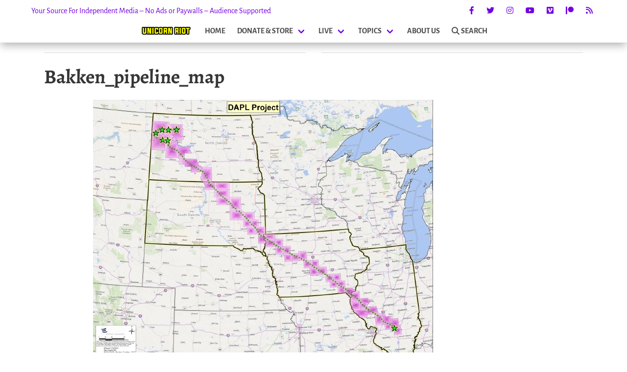

--- FILE ---
content_type: text/html; charset=UTF-8
request_url: https://unicornriot.ninja/wp-admin/admin-ajax.php
body_size: 1458
content:
<div class="related-posts-wrapper">
        <div class="container is-narrow">
	<div class="searchwp-related" role="complementary">
<!--		<h4>Related Unicorn Riot stories</h4>-->
		<div class="columns is-multiline is-mobile">
							<div class="column is-half-desktop related-post-half is-full-tablet is-full-mobile has-text-justified-mobile">
<!--<div class="column is-half related-post-half is-three-fifths-mobile is-offset-one-fifth-mobile">-->
					<a href="https://unicornriot.ninja/2016/nd-national-guard-take-dakota-access-pipeline-checkpoints/">
						<div class="related-img-wrapper">
							<img width="770" height="380" src="https://unicornriot.ninja/wp-content/uploads/2016/09/ND-natlguard-cover.png" class="attachment-post-thumbnail size-post-thumbnail wp-post-image" alt="" decoding="async" srcset="https://unicornriot.ninja/wp-content/uploads/2016/09/ND-natlguard-cover.png 770w, https://unicornriot.ninja/wp-content/uploads/2016/09/ND-natlguard-cover-744x367.png 744w, https://unicornriot.ninja/wp-content/uploads/2016/09/ND-natlguard-cover-420x207.png 420w" sizes="(max-width: 770px) 100vw, 770px" />							<div class="related-img-date">
								September 8, 2016							</div>
						</div>
						<h3 class="title is-3 is-size-4-mobile">ND National Guard Take Over Dakota Access Pipeline Checkpoints</h3>
					</a>
				</div>
							<div class="column is-half-desktop related-post-half is-full-tablet is-full-mobile has-text-justified-mobile">
<!--<div class="column is-half related-post-half is-three-fifths-mobile is-offset-one-fifth-mobile">-->
					<a href="https://unicornriot.ninja/2016/tribal-citizens-prepare-blockade-direct-access-oil-pipeline/">
						<div class="related-img-wrapper">
							<img width="2560" height="1428" src="https://unicornriot.ninja/wp-content/uploads/2016/03/DAP-scaled.jpg" class="attachment-post-thumbnail size-post-thumbnail wp-post-image" alt="" decoding="async" srcset="https://unicornriot.ninja/wp-content/uploads/2016/03/DAP-scaled.jpg 2560w, https://unicornriot.ninja/wp-content/uploads/2016/03/DAP-744x415.jpg 744w, https://unicornriot.ninja/wp-content/uploads/2016/03/DAP-1200x669.jpg 1200w, https://unicornriot.ninja/wp-content/uploads/2016/03/DAP-420x234.jpg 420w, https://unicornriot.ninja/wp-content/uploads/2016/03/DAP-1536x857.jpg 1536w, https://unicornriot.ninja/wp-content/uploads/2016/03/DAP-2048x1142.jpg 2048w" sizes="(max-width: 2560px) 100vw, 2560px" />							<div class="related-img-date">
								March 29, 2016							</div>
						</div>
						<h3 class="title is-3 is-size-4-mobile">Tribal Citizens Prepare to Blockade Bakken Oil Pipeline</h3>
					</a>
				</div>
							<div class="column is-half-desktop related-post-half is-full-tablet is-full-mobile has-text-justified-mobile">
<!--<div class="column is-half related-post-half is-three-fifths-mobile is-offset-one-fifth-mobile">-->
					<a href="https://unicornriot.ninja/2016/denver-standing-rock-solidarity-rally-brings-thousands-celebrate-unity/">
						<div class="related-img-wrapper">
							<img width="960" height="240" src="https://unicornriot.ninja/wp-content/uploads/2016/09/14238099_10206103646664980_9206472259509435382_n.jpg" class="attachment-post-thumbnail size-post-thumbnail wp-post-image" alt="" decoding="async" srcset="https://unicornriot.ninja/wp-content/uploads/2016/09/14238099_10206103646664980_9206472259509435382_n.jpg 960w, https://unicornriot.ninja/wp-content/uploads/2016/09/14238099_10206103646664980_9206472259509435382_n-744x186.jpg 744w, https://unicornriot.ninja/wp-content/uploads/2016/09/14238099_10206103646664980_9206472259509435382_n-420x105.jpg 420w" sizes="(max-width: 960px) 100vw, 960px" />							<div class="related-img-date">
								September 12, 2016							</div>
						</div>
						<h3 class="title is-3 is-size-4-mobile">Denver Standing Rock Solidarity Rally Brings Thousands to Celebrate Unity</h3>
					</a>
				</div>
							<div class="column is-half-desktop related-post-half is-full-tablet is-full-mobile has-text-justified-mobile">
<!--<div class="column is-half related-post-half is-three-fifths-mobile is-offset-one-fifth-mobile">-->
					<a href="https://unicornriot.ninja/2017/weve-got-no-choice-interview-elise-gerhart-camp-white-pine/">
						<div class="related-img-wrapper">
							<img width="2048" height="1152" src="https://unicornriot.ninja/wp-content/uploads/2017/06/urbug2.jpg" class="attachment-post-thumbnail size-post-thumbnail wp-post-image" alt="" decoding="async" srcset="https://unicornriot.ninja/wp-content/uploads/2017/06/urbug2.jpg 2048w, https://unicornriot.ninja/wp-content/uploads/2017/06/urbug2-744x419.jpg 744w, https://unicornriot.ninja/wp-content/uploads/2017/06/urbug2-1200x675.jpg 1200w, https://unicornriot.ninja/wp-content/uploads/2017/06/urbug2-420x236.jpg 420w, https://unicornriot.ninja/wp-content/uploads/2017/06/urbug2-1536x864.jpg 1536w, https://unicornriot.ninja/wp-content/uploads/2017/06/urbug2-480x270.jpg 480w" sizes="(max-width: 2048px) 100vw, 2048px" />							<div class="related-img-date">
								July 4, 2017							</div>
						</div>
						<h3 class="title is-3 is-size-4-mobile">&#8220;We&#8217;ve Got No Choice&#8221;: Interview with Elise Gerhart of Camp White Pine</h3>
					</a>
				</div>
			<!--<div class="column is-one-quarter related-post-quarter is-half-mobile is-offset-one-quarter-touch">-->
				<div class="column is-one-quarter-desktop related-post-quarter is-half-tablet is-half-mobile">
					<a href="https://unicornriot.ninja/2017/indigenous-led-pipeline-resistance-camps-spread-across-usa/">
						<img width="650" height="366" src="https://unicornriot.ninja/wp-content/uploads/2017/01/zzs.png" class="attachment-post-thumbnail size-post-thumbnail wp-post-image" alt="" decoding="async" srcset="https://unicornriot.ninja/wp-content/uploads/2017/01/zzs.png 650w, https://unicornriot.ninja/wp-content/uploads/2017/01/zzs-420x236.png 420w, https://unicornriot.ninja/wp-content/uploads/2017/01/zzs-480x270.png 480w" sizes="(max-width: 650px) 100vw, 650px" />						<h3 class="title is-5 has-text-justified-mobile is-size-6-mobile">Indigenous-Led Pipeline Resistance Camps Spread Across the USA</h3>
					</a>
				</div>
			<!--<div class="column is-one-quarter related-post-quarter is-half-mobile is-offset-one-quarter-touch">-->
				<div class="column is-one-quarter-desktop related-post-quarter is-half-tablet is-half-mobile">
					<a href="https://unicornriot.ninja/2018/appalachian-forest-blockades-disrupt-mountain-valley-pipeline/">
						<img width="1920" height="1080" src="https://unicornriot.ninja/wp-content/uploads/2018/04/MVP-april-V4.00_30_28_14.Still001.png" class="attachment-post-thumbnail size-post-thumbnail wp-post-image" alt="" decoding="async" srcset="https://unicornriot.ninja/wp-content/uploads/2018/04/MVP-april-V4.00_30_28_14.Still001.png 1920w, https://unicornriot.ninja/wp-content/uploads/2018/04/MVP-april-V4.00_30_28_14.Still001-744x419.png 744w, https://unicornriot.ninja/wp-content/uploads/2018/04/MVP-april-V4.00_30_28_14.Still001-1200x675.png 1200w, https://unicornriot.ninja/wp-content/uploads/2018/04/MVP-april-V4.00_30_28_14.Still001-420x236.png 420w, https://unicornriot.ninja/wp-content/uploads/2018/04/MVP-april-V4.00_30_28_14.Still001-1536x864.png 1536w, https://unicornriot.ninja/wp-content/uploads/2018/04/MVP-april-V4.00_30_28_14.Still001-480x270.png 480w" sizes="(max-width: 1920px) 100vw, 1920px" />						<h3 class="title is-5 has-text-justified-mobile is-size-6-mobile">Appalachian Forest Blockades Disrupt Mountain Valley Pipeline</h3>
					</a>
				</div>
			<!--<div class="column is-one-quarter related-post-quarter is-half-mobile is-offset-one-quarter-touch">-->
				<div class="column is-one-quarter-desktop related-post-quarter is-half-tablet is-half-mobile">
					<a href="https://unicornriot.ninja/2021/resistance-to-line-3-direct-actions-aim-to-stop-construction/">
						<img width="1920" height="1080" src="https://unicornriot.ninja/wp-content/uploads/2021/01/line3_cover_kirk_bug.jpg" class="attachment-post-thumbnail size-post-thumbnail wp-post-image" alt="" decoding="async" srcset="https://unicornriot.ninja/wp-content/uploads/2021/01/line3_cover_kirk_bug.jpg 1920w, https://unicornriot.ninja/wp-content/uploads/2021/01/line3_cover_kirk_bug-744x419.jpg 744w, https://unicornriot.ninja/wp-content/uploads/2021/01/line3_cover_kirk_bug-1200x675.jpg 1200w, https://unicornriot.ninja/wp-content/uploads/2021/01/line3_cover_kirk_bug-420x236.jpg 420w, https://unicornriot.ninja/wp-content/uploads/2021/01/line3_cover_kirk_bug-1536x864.jpg 1536w, https://unicornriot.ninja/wp-content/uploads/2021/01/line3_cover_kirk_bug-480x270.jpg 480w" sizes="(max-width: 1920px) 100vw, 1920px" />						<h3 class="title is-5 has-text-justified-mobile is-size-6-mobile">Resistance to Line 3: Direct Actions Aim to Stop Construction</h3>
					</a>
				</div>
			<!--<div class="column is-one-quarter related-post-quarter is-half-mobile is-offset-one-quarter-touch">-->
				<div class="column is-one-quarter-desktop related-post-quarter is-half-tablet is-half-mobile">
					<a href="https://unicornriot.ninja/2017/dakota-access-pipeline-spills-south-dakota-pump-station/">
						<img width="650" height="365" src="https://unicornriot.ninja/wp-content/uploads/2017/05/IMG_20170510_211428a.png" class="attachment-post-thumbnail size-post-thumbnail wp-post-image" alt="" decoding="async" srcset="https://unicornriot.ninja/wp-content/uploads/2017/05/IMG_20170510_211428a.png 650w, https://unicornriot.ninja/wp-content/uploads/2017/05/IMG_20170510_211428a-420x236.png 420w, https://unicornriot.ninja/wp-content/uploads/2017/05/IMG_20170510_211428a-480x270.png 480w" sizes="(max-width: 650px) 100vw, 650px" />						<h3 class="title is-5 has-text-justified-mobile is-size-6-mobile">Dakota Access Pipeline Spills at South Dakota Pump Station</h3>
					</a>
				</div>
					</div>
	</div>

</div>
    </div>

--- FILE ---
content_type: text/css; charset=utf-8
request_url: https://ur-web1.unicornriot.ninja/wp-content/themes/ur2020/style.css?ver=6.3.2
body_size: 43278
content:
@charset "UTF-8";
/* latin-ext */
@font-face {
  font-family: "Alegreya Sans";
  font-style: normal;
  font-weight: 400;
  font-display: swap;
  src: url("./assets/fonts/alegreya_sans/AlegreyaSans-Regular.woff") format("woff"), url("./assets/fonts/alegreya_sans/AlegreyaSans-Regular.woff2") format("woff2"), url("assets/fonts/alegreya_sans/AlegreyaSans-Regular.eot") format("eot");
  unicode-range: U+0000-00FF, U+0131, U+0152-0153, U+02BB-02BC, U+02C6, U+02DA, U+02DC, U+2000-206F, U+2074, U+20AC, U+2122, U+2191, U+2193, U+2212, U+2215, U+FEFF, U+FFFD, U+0100-024F, U+0259, U+1E00-1EFF, U+2020, U+20A0-20AB, U+20AD-20CF, U+2113, U+2C60-2C7F, U+A720-A7FF;
}
@font-face {
  font-family: "Alegreya Sans";
  font-style: normal;
  font-weight: 600;
  font-display: swap;
  src: url("./assets/fonts/alegreya_sans/AlegreyaSans-Bold.woff") format("woff"), url("./assets/fonts/alegreya_sans/AlegreyaSans-Bold.woff2") format("woff2"), url("assets/fonts/alegreya_sans/AlegreyaSans-Bold.eot") format("eot");
  unicode-range: U+0000-00FF, U+0131, U+0152-0153, U+02BB-02BC, U+02C6, U+02DA, U+02DC, U+2000-206F, U+2074, U+20AC, U+2122, U+2191, U+2193, U+2212, U+2215, U+FEFF, U+FFFD, U+0100-024F, U+0259, U+1E00-1EFF, U+2020, U+20A0-20AB, U+20AD-20CF, U+2113, U+2C60-2C7F, U+A720-A7FF;
}
@font-face {
  font-family: "Alegreya";
  font-style: normal;
  font-weight: 600;
  font-display: swap;
  src: url("assets/fonts/alegreya/Alegreya-Bold.woff") format("woff"), url("assets/fonts/alegreya/Alegreya-Bold.woff2") format("woff2"), url("assets/fonts/alegreya/Alegreya-Bold.eot") format("eot");
  unicode-range: U+0000-00FF, U+0131, U+0152-0153, U+02BB-02BC, U+02C6, U+02DA, U+02DC, U+2000-206F, U+2074, U+20AC, U+2122, U+2191, U+2193, U+2212, U+2215, U+FEFF, U+FFFD, U+0100-024F, U+0259, U+1E00-1EFF, U+2020, U+20A0-20AB, U+20AD-20CF, U+2113, U+2C60-2C7F, U+A720-A7FF;
}
:root {
  --hot-red: #ff604d;
  --ur_purple: $ur_purple;
  --ur_yellow: $ur_yellow;
  --ur_amber: $ur_amber;
  --hot-green: #b9ffb1;
  --hbl: var(--media-prefers-light) #4039a5;
  --hot-blue: var(--hbl, #b1ffff);
}

@keyframes spinAround {
  from {
    transform: rotate(0deg);
  }
  to {
    transform: rotate(359deg);
  }
}
@keyframes retro-future-tv-lines {
  0% {
    -webkit-mask-position: center 0;
    mask-position: center 0;
  }
  100% {
    -webkit-mask-position: center -1.5rem;
    mask-position: center -1.5rem;
  }
}
@keyframes pulsefontsize {
  0% {
    font-size: 1.5rem;
  }
  80% {
    font-size: 1.5rem;
  }
  85% {
    font-size: 1.6rem;
  }
  100% {
    font-size: 1.5rem;
  }
}
@keyframes textbars1 {
  from {
    background-size: 0 95%, 0 100%;
  }
}
@keyframes textbars2 {
  100% {
    background-position: -200% 50%, 0 0;
  }
}
@keyframes color_changegreen {
  from {
    background-color: rgb(55, 180, 3);
    border-color: rgb(55, 180, 3);
    color: white;
  }
  to {
    background-color: rgb(255, 238, 0);
    border-color: rgb(255, 238, 0);
    color: black;
  }
}
@keyframes color_changered {
  from {
    background-color: rgb(252, 102, 78);
    border-color: rgb(252, 102, 78);
    color: white;
  }
  to {
    background-color: rgb(255, 238, 0);
    border-color: rgb(255, 238, 0);
    color: black;
  }
}
@keyframes color_changeblue {
  from {
    background-color: rgb(22, 82, 240);
    border-color: rgb(22, 82, 240);
    color: white;
  }
  to {
    background-color: rgb(255, 238, 0);
    border-color: rgb(255, 238, 0);
    color: black;
  }
}
.tabs, .pagination-previous,
.pagination-next,
.pagination-link,
.pagination-ellipsis,
.pagination-first,
.pagination-last, .breadcrumb, .file, .button, .is-unselectable, .modal-close, .delete {
  -webkit-touch-callout: none;
  -webkit-user-select: none;
  -moz-user-select: none;
  -ms-user-select: none;
  user-select: none;
}

.navbar-link:not(.is-arrowless)::after, .select:not(.is-multiple):not(.is-loading)::after {
  border: 3px solid transparent;
  border-radius: 2px;
  border-right: 0;
  border-top: 0;
  content: " ";
  display: block;
  height: 0.625em;
  margin-top: -0.4375em;
  pointer-events: none;
  position: absolute;
  top: 50%;
  transform: rotate(-45deg);
  transform-origin: center;
  width: 0.625em;
}

.tabs:not(:last-child), .pagination:not(:last-child), .message:not(:last-child), .list:not(:last-child), .level:not(:last-child), .breadcrumb:not(:last-child), .block:not(:last-child), .highlight:not(:last-child), .title:not(:last-child),
.subtitle:not(:last-child), .table:not(:last-child), .table-container:not(:last-child), .progress:not(:last-child), .notification:not(:last-child), .content:not(:last-child), .box:not(:last-child) {
  margin-bottom: 1.5rem;
}

.modal-close, .delete {
  -moz-appearance: none;
  -webkit-appearance: none;
  background-color: rgba(10.2, 10.2, 10.2, 0.2);
  border: none;
  border-radius: 290486px;
  cursor: pointer;
  pointer-events: auto;
  display: inline-block;
  flex-grow: 0;
  flex-shrink: 0;
  font-size: 0;
  height: 20px;
  max-height: 20px;
  max-width: 20px;
  min-height: 20px;
  min-width: 20px;
  outline: none;
  position: relative;
  vertical-align: top;
  width: 20px;
}
.modal-close::before, .delete::before, .modal-close::after, .delete::after {
  background-color: hsl(0, 0%, 100%);
  content: "";
  display: block;
  left: 50%;
  position: absolute;
  top: 50%;
  transform: translateX(-50%) translateY(-50%) rotate(45deg);
  transform-origin: center center;
}
.modal-close::before, .delete::before {
  height: 2px;
  width: 50%;
}
.modal-close::after, .delete::after {
  height: 50%;
  width: 2px;
}
.modal-close:hover, .delete:hover, .modal-close:focus, .delete:focus {
  background-color: rgba(10.2, 10.2, 10.2, 0.3);
}
.modal-close:active, .delete:active {
  background-color: rgba(10.2, 10.2, 10.2, 0.4);
}
.is-small.modal-close, .is-small.delete {
  height: 16px;
  max-height: 16px;
  max-width: 16px;
  min-height: 16px;
  min-width: 16px;
  width: 16px;
}
.is-medium.modal-close, .is-medium.delete {
  height: 24px;
  max-height: 24px;
  max-width: 24px;
  min-height: 24px;
  min-width: 24px;
  width: 24px;
}
.is-large.modal-close, .is-large.delete {
  height: 32px;
  max-height: 32px;
  max-width: 32px;
  min-height: 32px;
  min-width: 32px;
  width: 32px;
}

.control.is-loading::after, .select.is-loading::after, .loader, .button.is-loading::after {
  animation: spinAround 500ms infinite linear;
  border: 2px solid hsl(0, 0%, 86%);
  border-radius: 290486px;
  border-right-color: transparent;
  border-top-color: transparent;
  content: "";
  display: block;
  height: 1em;
  position: relative;
  width: 1em;
}

.hero-video, .modal, .modal-background, .image.is-square img,
.image.is-square .has-ratio, .image.is-1by1 img,
.image.is-1by1 .has-ratio, .image.is-5by4 img,
.image.is-5by4 .has-ratio, .image.is-4by3 img,
.image.is-4by3 .has-ratio, .image.is-3by2 img,
.image.is-3by2 .has-ratio, .image.is-5by3 img,
.image.is-5by3 .has-ratio, .image.is-16by9 img,
.image.is-16by9 .has-ratio, .image.is-2by1 img,
.image.is-2by1 .has-ratio, .image.is-3by1 img,
.image.is-3by1 .has-ratio, .image.is-4by5 img,
.image.is-4by5 .has-ratio, .image.is-3by4 img,
.image.is-3by4 .has-ratio, .image.is-2by3 img,
.image.is-2by3 .has-ratio, .image.is-3by5 img,
.image.is-3by5 .has-ratio, .image.is-9by16 img,
.image.is-9by16 .has-ratio, .image.is-1by2 img,
.image.is-1by2 .has-ratio, .image.is-1by3 img,
.image.is-1by3 .has-ratio, .is-overlay {
  bottom: 0;
  left: 0;
  position: absolute;
  right: 0;
  top: 0;
}

.pagination-previous,
.pagination-next,
.pagination-link,
.pagination-ellipsis,
.pagination-first,
.pagination-last, .file-cta,
.file-name, .select select, .input, .textarea, .button {
  -moz-appearance: none;
  -webkit-appearance: none;
  align-items: center;
  border: 1px solid transparent;
  border-radius: 4px;
  box-shadow: none;
  display: inline-flex;
  font-size: 1rem;
  height: 2.5em;
  justify-content: flex-start;
  line-height: 1.5;
  padding-bottom: calc(0.5em - 1px);
  padding-left: calc(0.75em - 1px);
  padding-right: calc(0.75em - 1px);
  padding-top: calc(0.5em - 1px);
  position: relative;
  vertical-align: top;
}
.pagination-previous:focus,
.pagination-next:focus,
.pagination-link:focus,
.pagination-ellipsis:focus,
.pagination-first:focus,
.pagination-last:focus, .file-cta:focus,
.file-name:focus, .select select:focus, .input:focus, .textarea:focus, .button:focus, .is-focused.pagination-previous,
.is-focused.pagination-next,
.is-focused.pagination-link,
.is-focused.pagination-ellipsis,
.is-focused.pagination-first,
.is-focused.pagination-last, .is-focused.file-cta,
.is-focused.file-name, .select select.is-focused, .is-focused.input, .is-focused.textarea, .is-focused.button, .pagination-previous:active,
.pagination-next:active,
.pagination-link:active,
.pagination-ellipsis:active,
.pagination-first:active,
.pagination-last:active, .file-cta:active,
.file-name:active, .select select:active, .input:active, .textarea:active, .button:active, .is-active.pagination-previous,
.is-active.pagination-next,
.is-active.pagination-link,
.is-active.pagination-ellipsis,
.is-active.pagination-first,
.is-active.pagination-last, .is-active.file-cta,
.is-active.file-name, .select select.is-active, .is-active.input, .is-active.textarea, .is-active.button {
  outline: none;
}
[disabled].pagination-previous,
[disabled].pagination-next,
[disabled].pagination-link,
[disabled].pagination-ellipsis,
[disabled].pagination-first,
[disabled].pagination-last, [disabled].file-cta,
[disabled].file-name, .select select[disabled], [disabled].input, [disabled].textarea, [disabled].button, fieldset[disabled] .pagination-previous,
fieldset[disabled] .pagination-next,
fieldset[disabled] .pagination-link,
fieldset[disabled] .pagination-ellipsis,
fieldset[disabled] .pagination-first,
fieldset[disabled] .pagination-last, fieldset[disabled] .file-cta,
fieldset[disabled] .file-name, fieldset[disabled] .select select, .select fieldset[disabled] select, fieldset[disabled] .input, fieldset[disabled] .textarea, fieldset[disabled] .button {
  cursor: not-allowed;
}

/*--------------------------------------------------------------
>>> TABLE OF CONTENTS:
----------------------------------------------------------------
# Normalize
# Typography
# Elements
# Forms
# Navigation
	## Links
	## Menus
# Accessibility
# Alignments
# Widgets
# Content
	## Posts and pages
	## Comments
# Infinite scroll
# Media
	## Captions
	## Galleries
--------------------------------------------------------------*/
/*--------------------------------------------------------------
# Normalize
--------------------------------------------------------------*/
/*! normalize.css v8.0.1 | MIT License | github.com/necolas/normalize.css */
/* Document
	 ========================================================================== */
/**
 * 1. Correct the line height in all browsers.
 * 2. Prevent adjustments of font size after orientation changes in iOS.
 */
html {
  line-height: 1.15;
  -webkit-text-size-adjust: 100%;
}

/* Sections
	 ========================================================================== */
/**
 * Remove the margin in all browsers.
 */
body {
  margin: 0;
}

/**
 * Render the `main` element consistently in IE.
 */
main {
  display: block;
  position: relative;
}

/**
 * Correct the font size and margin on `h1` elements within `section` and
 * `article` contexts in Chrome, Firefox, and Safari.
 */
h1 {
  font-size: 2em;
  margin: 0.67em 0;
}

/* Grouping content
	 ========================================================================== */
/**
 * 1. Add the correct box sizing in Firefox.
 * 2. Show the overflow in Edge and IE.
 */
hr {
  box-sizing: content-box;
  height: 0;
  overflow: visible;
}

/**
 * 1. Correct the inheritance and scaling of font size in all browsers.
 * 2. Correct the odd `em` font sizing in all browsers.
 */
pre {
  font-family: monospace, monospace;
  font-size: 1em;
}

/* Text-level semantics
	 ========================================================================== */
/**
 * Remove the gray background on active links in IE 10.
 */
a {
  background-color: transparent;
}

/**
 * 1. Remove the bottom border in Chrome 57-
 * 2. Add the correct text decoration in Chrome, Edge, IE, Opera, and Safari.
 */
abbr[title] {
  border-bottom: none;
  text-decoration: underline;
  text-decoration: underline dotted;
}

/**
 * Add the correct font weight in Chrome, Edge, and Safari.
 */
b,
strong {
  font-weight: bolder;
}

/**
 * 1. Correct the inheritance and scaling of font size in all browsers.
 * 2. Correct the odd `em` font sizing in all browsers.
 */
code,
kbd,
samp {
  font-family: monospace, monospace;
  font-size: 1em;
}

/**
 * Add the correct font size in all browsers.
 */
small {
  font-size: 80%;
}

/**
 * Prevent `sub` and `sup` elements from affecting the line height in
 * all browsers.
 */
sub,
sup {
  font-size: 75%;
  line-height: 0;
  position: relative;
  vertical-align: baseline;
}

sub {
  bottom: -0.25em;
}

sup {
  top: -0.5em;
}

/* Embedded content
	 ========================================================================== */
/**
 * Remove the border on images inside links in IE 10.
 */
img {
  border-style: none;
}

/* Forms
	 ========================================================================== */
/**
 * 1. Change the font styles in all browsers.
 * 2. Remove the margin in Firefox and Safari.
 */
button,
input,
optgroup,
select,
textarea {
  font-family: inherit;
  font-size: 100%;
  line-height: 1.15;
  margin: 0;
}

/**
 * Show the overflow in IE.
 * 1. Show the overflow in Edge.
 */
button,
input {
  overflow: visible;
}

/**
 * Remove the inheritance of text transform in Edge, Firefox, and IE.
 * 1. Remove the inheritance of text transform in Firefox.
 */
button,
select {
  text-transform: none;
}

/**
 * Correct the inability to style clickable types in iOS and Safari.
 */
button,
[type=button],
[type=reset],
[type=submit] {
  -webkit-appearance: button;
}

/**
 * Remove the inner border and padding in Firefox.
 */
button::-moz-focus-inner,
[type=button]::-moz-focus-inner,
[type=reset]::-moz-focus-inner,
[type=submit]::-moz-focus-inner {
  border-style: none;
  padding: 0;
}

/**
 * Restore the focus styles unset by the previous rule.
 */
button:-moz-focusring,
[type=button]:-moz-focusring,
[type=reset]:-moz-focusring,
[type=submit]:-moz-focusring {
  outline: 1px dotted ButtonText;
}

/**
 * Correct the padding in Firefox.
 */
fieldset {
  padding: 0.35em 0.75em 0.625em;
}

/**
 * 1. Correct the text wrapping in Edge and IE.
 * 2. Correct the color inheritance from `fieldset` elements in IE.
 * 3. Remove the padding so developers are not caught out when they zero out
 *		`fieldset` elements in all browsers.
 */
legend {
  box-sizing: border-box;
  color: inherit;
  display: table;
  max-width: 100%;
  padding: 0;
  white-space: normal;
}

/**
 * Add the correct vertical alignment in Chrome, Firefox, and Opera.
 */
progress {
  vertical-align: baseline;
}

/**
 * Remove the default vertical scrollbar in IE 10+.
 */
textarea {
  overflow: auto;
}

/**
 * 1. Add the correct box sizing in IE 10.
 * 2. Remove the padding in IE 10.
 */
[type=checkbox],
[type=radio] {
  box-sizing: border-box;
  padding: 0;
}

/**
 * Correct the cursor style of increment and decrement buttons in Chrome.
 */
[type=number]::-webkit-inner-spin-button,
[type=number]::-webkit-outer-spin-button {
  height: auto;
}

/**
 * 1. Correct the odd appearance in Chrome and Safari.
 * 2. Correct the outline style in Safari.
 */
[type=search] {
  -webkit-appearance: textfield;
  outline-offset: -2px;
}

/**
 * Remove the inner padding in Chrome and Safari on macOS.
 */
[type=search]::-webkit-search-decoration {
  -webkit-appearance: none;
}

/**
 * 1. Correct the inability to style clickable types in iOS and Safari.
 * 2. Change font properties to `inherit` in Safari.
 */
::-webkit-file-upload-button {
  -webkit-appearance: button;
  font: inherit;
}

/* Interactive
	 ========================================================================== */
/*
 * Add the correct display in Edge, IE 10+, and Firefox.
 */
details {
  display: block;
}

/*
 * Add the correct display in all browsers.
 */
summary {
  display: list-item;
}

/* Misc
	 ========================================================================== */
/**
 * Add the correct display in IE 10+.
 */
template {
  display: none;
}

/**
 * Add the correct display in IE 10.
 */
[hidden] {
  display: none;
}

/*--------------------------------------------------------------
# Elements
--------------------------------------------------------------*/
/* Inherit box-sizing to more easily change it's value on a component level.
@link http://css-tricks.com/inheriting-box-sizing-probably-slightly-better-best-practice/ */
*,
*::before,
*::after {
  box-sizing: inherit;
}

html {
  box-sizing: border-box;
}

body {
  background: #fff;
}

hr {
  background-color: #ccc;
  border: 0;
  height: 1px;
  margin-bottom: 1.5em;
}

ul,
ol {
  margin: 0 0 1.5em 3em;
}

ul {
  list-style: disc;
}

ol {
  list-style: decimal;
}

li > ul,
li > ol {
  margin-bottom: 0;
  margin-left: 1.5em;
}

dt {
  font-weight: 700;
}

dd {
  margin: 0 1.5em 1.5em;
}

img {
  height: auto;
  max-width: 100%;
}

figure {
  margin: 1em 0;
}

table {
  margin: 0 0 1.5em;
  width: 100%;
}

/*--------------------------------------------------------------
# Forms
--------------------------------------------------------------*/
button,
input[type=button],
input[type=reset],
input[type=submit] {
  border: 1px solid;
  border-color: #ccc #ccc #bbb;
  border-radius: 3px;
  background: #e6e6e6;
  color: rgba(0, 0, 0, 0.8);
  font-size: 0.75rem;
  line-height: 1;
  padding: 0.6em 1em 0.4em;
}
button:hover,
input[type=button]:hover,
input[type=reset]:hover,
input[type=submit]:hover {
  border-color: #ccc #bbb #aaa;
}
button:active, button:focus,
input[type=button]:active,
input[type=button]:focus,
input[type=reset]:active,
input[type=reset]:focus,
input[type=submit]:active,
input[type=submit]:focus {
  border-color: #aaa #bbb #bbb;
}

input[type=text],
input[type=email],
input[type=url],
input[type=password],
input[type=search],
input[type=number],
input[type=tel],
input[type=range],
input[type=date],
input[type=month],
input[type=week],
input[type=time],
input[type=datetime],
input[type=datetime-local],
input[type=color],
textarea {
  color: #666;
  border: 1px solid #ccc;
  border-radius: 3px;
  padding: 3px;
}
input[type=text]:focus,
input[type=email]:focus,
input[type=url]:focus,
input[type=password]:focus,
input[type=search]:focus,
input[type=number]:focus,
input[type=tel]:focus,
input[type=range]:focus,
input[type=date]:focus,
input[type=month]:focus,
input[type=week]:focus,
input[type=time]:focus,
input[type=datetime]:focus,
input[type=datetime-local]:focus,
input[type=color]:focus,
textarea:focus {
  color: #111;
}

select {
  border: 1px solid #ccc;
}

textarea {
  width: 100%;
}

/*--------------------------------------------------------------
# Accessibility
--------------------------------------------------------------*/
/* Text meant only for screen readers. */
.screen-reader-text {
  border: 0;
  clip: rect(1px, 1px, 1px, 1px);
  clip-path: inset(50%);
  height: 1px;
  margin: -1px;
  overflow: hidden;
  padding: 0;
  position: absolute !important;
  width: 1px;
  word-wrap: normal !important;
}
.screen-reader-text:focus {
  background-color: #f1f1f1;
  border-radius: 3px;
  box-shadow: 0 0 2px 2px rgba(0, 0, 0, 0.6);
  clip: auto !important;
  clip-path: none;
  color: #21759b;
  display: block;
  font-size: 0.875rem;
  font-weight: 700;
  height: auto;
  left: 5px;
  line-height: normal;
  padding: 15px 23px 14px;
  text-decoration: none;
  top: 5px;
  width: auto;
  z-index: 100000;
}

/* Do not show the outline on the skip link target. */
#primary[tabindex="-1"]:focus {
  outline: 0;
}

/*--------------------------------------------------------------
# Alignments
--------------------------------------------------------------*/
.alignleft {
  float: left;
  margin-right: 1.5em;
  margin-bottom: 1.5em;
}

.alignright {
  float: right;
  margin-left: 1.5em;
  margin-bottom: 1.5em;
}

.aligncenter {
  clear: both;
  display: block;
  margin-left: auto;
  margin-right: auto;
  margin-bottom: 1.5em;
}

/*--------------------------------------------------------------
# Infinite scroll
--------------------------------------------------------------*/
/* Hide the Posts Navigation and the Footer when Infinite Scroll is in use. */
.infinite-scroll .posts-navigation,
.infinite-scroll.neverending .site-footer {
  display: none;
}

/* Re-display the Theme Footer when Infinite Scroll has reached its end. */
.infinity-end.neverending .site-footer {
  display: block;
}

/*--------------------------------------------------------------
# Media
--------------------------------------------------------------*/
.page-content .wp-smiley,
.entry-content .wp-smiley,
.comment-content .wp-smiley {
  border: none;
  margin-bottom: 0;
  margin-top: 0;
  padding: 0;
}

/* Make sure embeds and iframes fit their containers. */
embed,
iframe,
object {
  max-width: 100%;
}

/* Make sure logo link wraps around logo image. */
.custom-logo-link {
  display: inline-block;
}

/*--------------------------------------------------------------
## Captions
--------------------------------------------------------------*/
/* latin-ext */
@font-face {
  font-family: "Alegreya Sans";
  font-style: normal;
  font-weight: 400;
  font-display: swap;
  src: url("./assets/fonts/alegreya_sans/AlegreyaSans-Regular.woff") format("woff"), url("./assets/fonts/alegreya_sans/AlegreyaSans-Regular.woff2") format("woff2"), url("assets/fonts/alegreya_sans/AlegreyaSans-Regular.eot") format("eot");
  unicode-range: U+0000-00FF, U+0131, U+0152-0153, U+02BB-02BC, U+02C6, U+02DA, U+02DC, U+2000-206F, U+2074, U+20AC, U+2122, U+2191, U+2193, U+2212, U+2215, U+FEFF, U+FFFD, U+0100-024F, U+0259, U+1E00-1EFF, U+2020, U+20A0-20AB, U+20AD-20CF, U+2113, U+2C60-2C7F, U+A720-A7FF;
}
@font-face {
  font-family: "Alegreya Sans";
  font-style: normal;
  font-weight: 600;
  font-display: swap;
  src: url("./assets/fonts/alegreya_sans/AlegreyaSans-Bold.woff") format("woff"), url("./assets/fonts/alegreya_sans/AlegreyaSans-Bold.woff2") format("woff2"), url("assets/fonts/alegreya_sans/AlegreyaSans-Bold.eot") format("eot");
  unicode-range: U+0000-00FF, U+0131, U+0152-0153, U+02BB-02BC, U+02C6, U+02DA, U+02DC, U+2000-206F, U+2074, U+20AC, U+2122, U+2191, U+2193, U+2212, U+2215, U+FEFF, U+FFFD, U+0100-024F, U+0259, U+1E00-1EFF, U+2020, U+20A0-20AB, U+20AD-20CF, U+2113, U+2C60-2C7F, U+A720-A7FF;
}
@font-face {
  font-family: "Alegreya";
  font-style: normal;
  font-weight: 600;
  font-display: swap;
  src: url("assets/fonts/alegreya/Alegreya-Bold.woff") format("woff"), url("assets/fonts/alegreya/Alegreya-Bold.woff2") format("woff2"), url("assets/fonts/alegreya/Alegreya-Bold.eot") format("eot");
  unicode-range: U+0000-00FF, U+0131, U+0152-0153, U+02BB-02BC, U+02C6, U+02DA, U+02DC, U+2000-206F, U+2074, U+20AC, U+2122, U+2191, U+2193, U+2212, U+2215, U+FEFF, U+FFFD, U+0100-024F, U+0259, U+1E00-1EFF, U+2020, U+20A0-20AB, U+20AD-20CF, U+2113, U+2C60-2C7F, U+A720-A7FF;
}
:root {
  --hot-red: #ff604d;
  --ur_purple: $ur_purple;
  --ur_yellow: $ur_yellow;
  --ur_amber: $ur_amber;
  --hot-green: #b9ffb1;
  --hbl: var(--media-prefers-light) #4039a5;
  --hot-blue: var(--hbl, #b1ffff);
}

.wp-caption {
  margin-bottom: 1.5em;
  max-width: 100%;
}

.wp-caption img[class*=wp-image-] {
  display: block;
  margin-left: auto;
  margin-right: auto;
}

.wp-caption .wp-caption-text {
  margin: 0.8075em 0;
}

.wp-caption-text {
  text-align: center;
}

/*--------------------------------------------------------------
## Galleries
--------------------------------------------------------------*/
.gallery {
  margin-bottom: 1.5em;
  display: grid;
  grid-gap: 1.5em;
}

.gallery-item {
  display: inline-block;
  text-align: center;
  width: 100%;
}

.gallery-columns-2 {
  grid-template-columns: repeat(2, 1fr);
}

.gallery-columns-3 {
  grid-template-columns: repeat(3, 1fr);
}

.gallery-columns-4 {
  grid-template-columns: repeat(4, 1fr);
}

.gallery-columns-5 {
  grid-template-columns: repeat(5, 1fr);
}

.gallery-columns-6 {
  grid-template-columns: repeat(6, 1fr);
}

.gallery-columns-7 {
  grid-template-columns: repeat(7, 1fr);
}

.gallery-columns-8 {
  grid-template-columns: repeat(8, 1fr);
}

.gallery-columns-9 {
  grid-template-columns: repeat(9, 1fr);
}

.gallery-caption {
  display: block;
}

/*--*/
/*! bulma.io v0.8.2 | MIT License | github.com/jgthms/bulma */
/*! minireset.css v0.0.6 | MIT License | github.com/jgthms/minireset.css */
html,
body,
p,
ol,
ul,
li,
dl,
dt,
dd,
blockquote,
figure,
fieldset,
legend,
textarea,
pre,
iframe,
hr,
h1,
h2,
h3,
h4,
h5,
h6 {
  margin: 0;
  padding: 0;
}

h1,
h2,
h3,
h4,
h5,
h6 {
  font-size: 100%;
  font-weight: normal;
}

ul {
  list-style: none;
}

button,
input,
select,
textarea {
  margin: 0;
}

html {
  box-sizing: border-box;
}

*, *::before, *::after {
  box-sizing: inherit;
}

img,
video {
  height: auto;
  max-width: 100%;
}

iframe {
  border: 0;
}

table {
  border-collapse: collapse;
  border-spacing: 0;
}

td,
th {
  padding: 0;
}
td:not([align]),
th:not([align]) {
  text-align: left;
}

html {
  background-color: hsl(0, 0%, 100%);
  font-size: 16px;
  -moz-osx-font-smoothing: grayscale;
  -webkit-font-smoothing: antialiased;
  min-width: 300px;
  overflow-x: hidden;
  overflow-y: scroll;
  text-rendering: optimizeLegibility;
  text-size-adjust: 100%;
}

article,
aside,
figure,
footer,
header,
hgroup,
section {
  display: block;
}

body,
button,
input,
select,
textarea {
  font-family: "Alegreya Sans", BlinkMacSystemFont, -apple-system, "Segoe UI", "Roboto", "Oxygen", "Ubuntu", "Cantarell", "Fira Sans", "Droid Sans", "Helvetica Neue", "Helvetica", "Arial", sans-serif;
}

code,
pre {
  -moz-osx-font-smoothing: auto;
  -webkit-font-smoothing: auto;
  font-family: monospace;
}

body {
  color: hsl(0, 0%, 29%);
  font-size: 1em;
  font-weight: 400;
  line-height: 1.5;
}

a {
  color: #7100e2;
  cursor: pointer;
  text-decoration: none;
}
a strong {
  color: currentColor;
}
a:hover {
  color: hsl(0, 0%, 21%);
}

code {
  background-color: hsl(0, 0%, 96%);
  color: hsl(348, 86%, 61%);
  font-size: 0.875em;
  font-weight: normal;
  padding: 0.25em 0.5em 0.25em;
}

hr {
  background-color: hsl(0, 0%, 96%);
  border: none;
  display: block;
  height: 2px;
  margin: 1.5rem 0;
}

img {
  height: auto;
  max-width: 100%;
}

input[type=checkbox],
input[type=radio] {
  vertical-align: baseline;
}

small {
  font-size: 0.875em;
}

span {
  font-style: inherit;
  font-weight: inherit;
}

strong {
  color: hsl(0, 0%, 21%);
  font-weight: 700;
}

fieldset {
  border: none;
}

pre {
  -webkit-overflow-scrolling: touch;
  background-color: hsl(0, 0%, 96%);
  color: hsl(0, 0%, 29%);
  font-size: 0.875em;
  overflow-x: auto;
  padding: 1.25rem 1.5rem;
  white-space: pre;
  word-wrap: normal;
}
pre code {
  background-color: transparent;
  color: currentColor;
  font-size: 1em;
  padding: 0;
}

table td,
table th {
  vertical-align: top;
}
table td:not([align]),
table th:not([align]) {
  text-align: left;
}
table th {
  color: hsl(0, 0%, 21%);
}

.is-clearfix::after {
  clear: both;
  content: " ";
  display: table;
}

.is-pulled-left {
  float: left !important;
}

.is-pulled-right {
  float: right !important;
}

.is-clipped {
  overflow: hidden !important;
}

.is-size-1 {
  font-size: 3rem !important;
}

.is-size-2 {
  font-size: 2.5rem !important;
}

.is-size-3 {
  font-size: 2rem !important;
}

.is-size-4 {
  font-size: 1.5rem !important;
}

.is-size-5 {
  font-size: 1.25rem !important;
}

.is-size-6 {
  font-size: 1rem !important;
}

.is-size-7 {
  font-size: 0.75rem !important;
}

@media screen and (max-width: 768px) {
  .is-size-1-mobile {
    font-size: 3rem !important;
  }
  .is-size-2-mobile {
    font-size: 2.5rem !important;
  }
  .is-size-3-mobile {
    font-size: 2rem !important;
  }
  .is-size-4-mobile {
    font-size: 1.5rem !important;
  }
  .is-size-5-mobile {
    font-size: 1.25rem !important;
  }
  .is-size-6-mobile {
    font-size: 1rem !important;
  }
  .is-size-7-mobile {
    font-size: 0.75rem !important;
  }
}
@media screen and (min-width: 769px), print {
  .is-size-1-tablet {
    font-size: 3rem !important;
  }
  .is-size-2-tablet {
    font-size: 2.5rem !important;
  }
  .is-size-3-tablet {
    font-size: 2rem !important;
  }
  .is-size-4-tablet {
    font-size: 1.5rem !important;
  }
  .is-size-5-tablet {
    font-size: 1.25rem !important;
  }
  .is-size-6-tablet {
    font-size: 1rem !important;
  }
  .is-size-7-tablet {
    font-size: 0.75rem !important;
  }
}
@media screen and (max-width: 1023px) {
  .is-size-1-touch {
    font-size: 3rem !important;
  }
  .is-size-2-touch {
    font-size: 2.5rem !important;
  }
  .is-size-3-touch {
    font-size: 2rem !important;
  }
  .is-size-4-touch {
    font-size: 1.5rem !important;
  }
  .is-size-5-touch {
    font-size: 1.25rem !important;
  }
  .is-size-6-touch {
    font-size: 1rem !important;
  }
  .is-size-7-touch {
    font-size: 0.75rem !important;
  }
}
@media screen and (min-width: 1024px) {
  .is-size-1-desktop {
    font-size: 3rem !important;
  }
  .is-size-2-desktop {
    font-size: 2.5rem !important;
  }
  .is-size-3-desktop {
    font-size: 2rem !important;
  }
  .is-size-4-desktop {
    font-size: 1.5rem !important;
  }
  .is-size-5-desktop {
    font-size: 1.25rem !important;
  }
  .is-size-6-desktop {
    font-size: 1rem !important;
  }
  .is-size-7-desktop {
    font-size: 0.75rem !important;
  }
}
@media screen and (min-width: 1216px) {
  .is-size-1-widescreen {
    font-size: 3rem !important;
  }
  .is-size-2-widescreen {
    font-size: 2.5rem !important;
  }
  .is-size-3-widescreen {
    font-size: 2rem !important;
  }
  .is-size-4-widescreen {
    font-size: 1.5rem !important;
  }
  .is-size-5-widescreen {
    font-size: 1.25rem !important;
  }
  .is-size-6-widescreen {
    font-size: 1rem !important;
  }
  .is-size-7-widescreen {
    font-size: 0.75rem !important;
  }
}
@media screen and (min-width: 1408px) {
  .is-size-1-fullhd {
    font-size: 3rem !important;
  }
  .is-size-2-fullhd {
    font-size: 2.5rem !important;
  }
  .is-size-3-fullhd {
    font-size: 2rem !important;
  }
  .is-size-4-fullhd {
    font-size: 1.5rem !important;
  }
  .is-size-5-fullhd {
    font-size: 1.25rem !important;
  }
  .is-size-6-fullhd {
    font-size: 1rem !important;
  }
  .is-size-7-fullhd {
    font-size: 0.75rem !important;
  }
}
.has-text-centered {
  text-align: center !important;
}

.has-text-justified {
  text-align: justify !important;
}

.has-text-left {
  text-align: left !important;
}

.has-text-right {
  text-align: right !important;
}

@media screen and (max-width: 768px) {
  .has-text-centered-mobile {
    text-align: center !important;
  }
}
@media screen and (min-width: 769px), print {
  .has-text-centered-tablet {
    text-align: center !important;
  }
}
@media screen and (min-width: 769px) and (max-width: 1023px) {
  .has-text-centered-tablet-only {
    text-align: center !important;
  }
}
@media screen and (max-width: 1023px) {
  .has-text-centered-touch {
    text-align: center !important;
  }
}
@media screen and (min-width: 1024px) {
  .has-text-centered-desktop {
    text-align: center !important;
  }
}
@media screen and (min-width: 1024px) and (max-width: 1215px) {
  .has-text-centered-desktop-only {
    text-align: center !important;
  }
}
@media screen and (min-width: 1216px) {
  .has-text-centered-widescreen {
    text-align: center !important;
  }
}
@media screen and (min-width: 1216px) and (max-width: 1407px) {
  .has-text-centered-widescreen-only {
    text-align: center !important;
  }
}
@media screen and (min-width: 1408px) {
  .has-text-centered-fullhd {
    text-align: center !important;
  }
}
@media screen and (max-width: 768px) {
  .has-text-justified-mobile {
    text-align: justify !important;
  }
}
@media screen and (min-width: 769px), print {
  .has-text-justified-tablet {
    text-align: justify !important;
  }
}
@media screen and (min-width: 769px) and (max-width: 1023px) {
  .has-text-justified-tablet-only {
    text-align: justify !important;
  }
}
@media screen and (max-width: 1023px) {
  .has-text-justified-touch {
    text-align: justify !important;
  }
}
@media screen and (min-width: 1024px) {
  .has-text-justified-desktop {
    text-align: justify !important;
  }
}
@media screen and (min-width: 1024px) and (max-width: 1215px) {
  .has-text-justified-desktop-only {
    text-align: justify !important;
  }
}
@media screen and (min-width: 1216px) {
  .has-text-justified-widescreen {
    text-align: justify !important;
  }
}
@media screen and (min-width: 1216px) and (max-width: 1407px) {
  .has-text-justified-widescreen-only {
    text-align: justify !important;
  }
}
@media screen and (min-width: 1408px) {
  .has-text-justified-fullhd {
    text-align: justify !important;
  }
}
@media screen and (max-width: 768px) {
  .has-text-left-mobile {
    text-align: left !important;
  }
}
@media screen and (min-width: 769px), print {
  .has-text-left-tablet {
    text-align: left !important;
  }
}
@media screen and (min-width: 769px) and (max-width: 1023px) {
  .has-text-left-tablet-only {
    text-align: left !important;
  }
}
@media screen and (max-width: 1023px) {
  .has-text-left-touch {
    text-align: left !important;
  }
}
@media screen and (min-width: 1024px) {
  .has-text-left-desktop {
    text-align: left !important;
  }
}
@media screen and (min-width: 1024px) and (max-width: 1215px) {
  .has-text-left-desktop-only {
    text-align: left !important;
  }
}
@media screen and (min-width: 1216px) {
  .has-text-left-widescreen {
    text-align: left !important;
  }
}
@media screen and (min-width: 1216px) and (max-width: 1407px) {
  .has-text-left-widescreen-only {
    text-align: left !important;
  }
}
@media screen and (min-width: 1408px) {
  .has-text-left-fullhd {
    text-align: left !important;
  }
}
@media screen and (max-width: 768px) {
  .has-text-right-mobile {
    text-align: right !important;
  }
}
@media screen and (min-width: 769px), print {
  .has-text-right-tablet {
    text-align: right !important;
  }
}
@media screen and (min-width: 769px) and (max-width: 1023px) {
  .has-text-right-tablet-only {
    text-align: right !important;
  }
}
@media screen and (max-width: 1023px) {
  .has-text-right-touch {
    text-align: right !important;
  }
}
@media screen and (min-width: 1024px) {
  .has-text-right-desktop {
    text-align: right !important;
  }
}
@media screen and (min-width: 1024px) and (max-width: 1215px) {
  .has-text-right-desktop-only {
    text-align: right !important;
  }
}
@media screen and (min-width: 1216px) {
  .has-text-right-widescreen {
    text-align: right !important;
  }
}
@media screen and (min-width: 1216px) and (max-width: 1407px) {
  .has-text-right-widescreen-only {
    text-align: right !important;
  }
}
@media screen and (min-width: 1408px) {
  .has-text-right-fullhd {
    text-align: right !important;
  }
}
.is-capitalized {
  text-transform: capitalize !important;
}

.is-lowercase {
  text-transform: lowercase !important;
}

.is-uppercase {
  text-transform: uppercase !important;
}

.is-italic {
  font-style: italic !important;
}

.has-text-white {
  color: hsl(0, 0%, 100%) !important;
}

a.has-text-white:hover, a.has-text-white:focus {
  color: hsl(0, 0%, 90%) !important;
}

.has-background-white {
  background-color: hsl(0, 0%, 100%) !important;
}

.has-text-black {
  color: hsl(0, 0%, 4%) !important;
}

a.has-text-black:hover, a.has-text-black:focus {
  color: hsl(0, 0%, -6%) !important;
}

.has-background-black {
  background-color: hsl(0, 0%, 4%) !important;
}

.has-text-light {
  color: hsl(0, 0%, 96%) !important;
}

a.has-text-light:hover, a.has-text-light:focus {
  color: hsl(0, 0%, 86%) !important;
}

.has-background-light {
  background-color: hsl(0, 0%, 96%) !important;
}

.has-text-dark {
  color: hsl(0, 0%, 21%) !important;
}

a.has-text-dark:hover, a.has-text-dark:focus {
  color: hsl(0, 0%, 11%) !important;
}

.has-background-dark {
  background-color: hsl(0, 0%, 21%) !important;
}

.has-text-primary {
  color: hsl(171, 100%, 41%) !important;
}

a.has-text-primary:hover, a.has-text-primary:focus {
  color: hsl(171, 100%, 31%) !important;
}

.has-background-primary {
  background-color: hsl(171, 100%, 41%) !important;
}

.has-text-link {
  color: #7100e2 !important;
}

a.has-text-link:hover, a.has-text-link:focus {
  color: rgb(87.5, 0, 175) !important;
}

.has-background-link {
  background-color: #7100e2 !important;
}

.has-text-info {
  color: hsl(204, 71%, 53%) !important;
}

a.has-text-info:hover, a.has-text-info:focus {
  color: hsl(204, 71%, 43%) !important;
}

.has-background-info {
  background-color: hsl(204, 71%, 53%) !important;
}

.has-text-success {
  color: hsl(141, 53%, 53%) !important;
}

a.has-text-success:hover, a.has-text-success:focus {
  color: hsl(141, 53%, 43%) !important;
}

.has-background-success {
  background-color: hsl(141, 53%, 53%) !important;
}

.has-text-warning {
  color: hsl(48, 100%, 67%) !important;
}

a.has-text-warning:hover, a.has-text-warning:focus {
  color: hsl(48, 100%, 57%) !important;
}

.has-background-warning {
  background-color: hsl(48, 100%, 67%) !important;
}

.has-text-danger {
  color: hsl(348, 86%, 61%) !important;
}

a.has-text-danger:hover, a.has-text-danger:focus {
  color: hsl(348, 86%, 51%) !important;
}

.has-background-danger {
  background-color: hsl(348, 86%, 61%) !important;
}

.has-text-black-bis {
  color: hsl(0, 0%, 7%) !important;
}

.has-background-black-bis {
  background-color: hsl(0, 0%, 7%) !important;
}

.has-text-black-ter {
  color: hsl(0, 0%, 14%) !important;
}

.has-background-black-ter {
  background-color: hsl(0, 0%, 14%) !important;
}

.has-text-grey-darker {
  color: hsl(0, 0%, 21%) !important;
}

.has-background-grey-darker {
  background-color: hsl(0, 0%, 21%) !important;
}

.has-text-grey-dark {
  color: hsl(0, 0%, 29%) !important;
}

.has-background-grey-dark {
  background-color: hsl(0, 0%, 29%) !important;
}

.has-text-grey {
  color: hsl(0, 0%, 48%) !important;
}

.has-background-grey {
  background-color: hsl(0, 0%, 48%) !important;
}

.has-text-grey-light {
  color: hsl(0, 0%, 71%) !important;
}

.has-background-grey-light {
  background-color: hsl(0, 0%, 71%) !important;
}

.has-text-grey-lighter {
  color: hsl(0, 0%, 86%) !important;
}

.has-background-grey-lighter {
  background-color: hsl(0, 0%, 86%) !important;
}

.has-text-white-ter {
  color: hsl(0, 0%, 96%) !important;
}

.has-background-white-ter {
  background-color: hsl(0, 0%, 96%) !important;
}

.has-text-white-bis {
  color: hsl(0, 0%, 98%) !important;
}

.has-background-white-bis {
  background-color: hsl(0, 0%, 98%) !important;
}

.has-text-weight-light {
  font-weight: 300 !important;
}

.has-text-weight-normal {
  font-weight: 400 !important;
}

.has-text-weight-medium {
  font-weight: 500 !important;
}

.has-text-weight-semibold {
  font-weight: 600 !important;
}

.has-text-weight-bold {
  font-weight: 700 !important;
}

.is-family-primary {
  font-family: "Alegreya Sans", BlinkMacSystemFont, -apple-system, "Segoe UI", "Roboto", "Oxygen", "Ubuntu", "Cantarell", "Fira Sans", "Droid Sans", "Helvetica Neue", "Helvetica", "Arial", sans-serif !important;
}

.is-family-secondary {
  font-family: "Alegreya Sans", BlinkMacSystemFont, -apple-system, "Segoe UI", "Roboto", "Oxygen", "Ubuntu", "Cantarell", "Fira Sans", "Droid Sans", "Helvetica Neue", "Helvetica", "Arial", sans-serif !important;
}

.is-family-sans-serif {
  font-family: "Alegreya Sans", BlinkMacSystemFont, -apple-system, "Segoe UI", "Roboto", "Oxygen", "Ubuntu", "Cantarell", "Fira Sans", "Droid Sans", "Helvetica Neue", "Helvetica", "Arial", sans-serif !important;
}

.is-family-monospace {
  font-family: monospace !important;
}

.is-family-code {
  font-family: monospace !important;
}

.is-block {
  display: block !important;
}

@media screen and (max-width: 768px) {
  .is-block-mobile {
    display: block !important;
  }
}
@media screen and (min-width: 769px), print {
  .is-block-tablet {
    display: block !important;
  }
}
@media screen and (min-width: 769px) and (max-width: 1023px) {
  .is-block-tablet-only {
    display: block !important;
  }
}
@media screen and (max-width: 1023px) {
  .is-block-touch {
    display: block !important;
  }
}
@media screen and (min-width: 1024px) {
  .is-block-desktop {
    display: block !important;
  }
}
@media screen and (min-width: 1024px) and (max-width: 1215px) {
  .is-block-desktop-only {
    display: block !important;
  }
}
@media screen and (min-width: 1216px) {
  .is-block-widescreen {
    display: block !important;
  }
}
@media screen and (min-width: 1216px) and (max-width: 1407px) {
  .is-block-widescreen-only {
    display: block !important;
  }
}
@media screen and (min-width: 1408px) {
  .is-block-fullhd {
    display: block !important;
  }
}
.is-flex {
  display: flex !important;
}

@media screen and (max-width: 768px) {
  .is-flex-mobile {
    display: flex !important;
  }
}
@media screen and (min-width: 769px), print {
  .is-flex-tablet {
    display: flex !important;
  }
}
@media screen and (min-width: 769px) and (max-width: 1023px) {
  .is-flex-tablet-only {
    display: flex !important;
  }
}
@media screen and (max-width: 1023px) {
  .is-flex-touch {
    display: flex !important;
  }
}
@media screen and (min-width: 1024px) {
  .is-flex-desktop {
    display: flex !important;
  }
}
@media screen and (min-width: 1024px) and (max-width: 1215px) {
  .is-flex-desktop-only {
    display: flex !important;
  }
}
@media screen and (min-width: 1216px) {
  .is-flex-widescreen {
    display: flex !important;
  }
}
@media screen and (min-width: 1216px) and (max-width: 1407px) {
  .is-flex-widescreen-only {
    display: flex !important;
  }
}
@media screen and (min-width: 1408px) {
  .is-flex-fullhd {
    display: flex !important;
  }
}
.is-inline {
  display: inline !important;
}

@media screen and (max-width: 768px) {
  .is-inline-mobile {
    display: inline !important;
  }
}
@media screen and (min-width: 769px), print {
  .is-inline-tablet {
    display: inline !important;
  }
}
@media screen and (min-width: 769px) and (max-width: 1023px) {
  .is-inline-tablet-only {
    display: inline !important;
  }
}
@media screen and (max-width: 1023px) {
  .is-inline-touch {
    display: inline !important;
  }
}
@media screen and (min-width: 1024px) {
  .is-inline-desktop {
    display: inline !important;
  }
}
@media screen and (min-width: 1024px) and (max-width: 1215px) {
  .is-inline-desktop-only {
    display: inline !important;
  }
}
@media screen and (min-width: 1216px) {
  .is-inline-widescreen {
    display: inline !important;
  }
}
@media screen and (min-width: 1216px) and (max-width: 1407px) {
  .is-inline-widescreen-only {
    display: inline !important;
  }
}
@media screen and (min-width: 1408px) {
  .is-inline-fullhd {
    display: inline !important;
  }
}
.is-inline-block {
  display: inline-block !important;
}

@media screen and (max-width: 768px) {
  .is-inline-block-mobile {
    display: inline-block !important;
  }
}
@media screen and (min-width: 769px), print {
  .is-inline-block-tablet {
    display: inline-block !important;
  }
}
@media screen and (min-width: 769px) and (max-width: 1023px) {
  .is-inline-block-tablet-only {
    display: inline-block !important;
  }
}
@media screen and (max-width: 1023px) {
  .is-inline-block-touch {
    display: inline-block !important;
  }
}
@media screen and (min-width: 1024px) {
  .is-inline-block-desktop {
    display: inline-block !important;
  }
}
@media screen and (min-width: 1024px) and (max-width: 1215px) {
  .is-inline-block-desktop-only {
    display: inline-block !important;
  }
}
@media screen and (min-width: 1216px) {
  .is-inline-block-widescreen {
    display: inline-block !important;
  }
}
@media screen and (min-width: 1216px) and (max-width: 1407px) {
  .is-inline-block-widescreen-only {
    display: inline-block !important;
  }
}
@media screen and (min-width: 1408px) {
  .is-inline-block-fullhd {
    display: inline-block !important;
  }
}
.is-inline-flex {
  display: inline-flex !important;
}

@media screen and (max-width: 768px) {
  .is-inline-flex-mobile {
    display: inline-flex !important;
  }
}
@media screen and (min-width: 769px), print {
  .is-inline-flex-tablet {
    display: inline-flex !important;
  }
}
@media screen and (min-width: 769px) and (max-width: 1023px) {
  .is-inline-flex-tablet-only {
    display: inline-flex !important;
  }
}
@media screen and (max-width: 1023px) {
  .is-inline-flex-touch {
    display: inline-flex !important;
  }
}
@media screen and (min-width: 1024px) {
  .is-inline-flex-desktop {
    display: inline-flex !important;
  }
}
@media screen and (min-width: 1024px) and (max-width: 1215px) {
  .is-inline-flex-desktop-only {
    display: inline-flex !important;
  }
}
@media screen and (min-width: 1216px) {
  .is-inline-flex-widescreen {
    display: inline-flex !important;
  }
}
@media screen and (min-width: 1216px) and (max-width: 1407px) {
  .is-inline-flex-widescreen-only {
    display: inline-flex !important;
  }
}
@media screen and (min-width: 1408px) {
  .is-inline-flex-fullhd {
    display: inline-flex !important;
  }
}
.is-hidden {
  display: none !important;
}

.is-sr-only {
  border: none !important;
  clip: rect(0, 0, 0, 0) !important;
  height: 0.01em !important;
  overflow: hidden !important;
  padding: 0 !important;
  position: absolute !important;
  white-space: nowrap !important;
  width: 0.01em !important;
}

@media screen and (max-width: 768px) {
  .is-hidden-mobile {
    display: none !important;
  }
}
@media screen and (min-width: 769px), print {
  .is-hidden-tablet {
    display: none !important;
  }
}
@media screen and (min-width: 769px) and (max-width: 1023px) {
  .is-hidden-tablet-only {
    display: none !important;
  }
}
@media screen and (max-width: 1023px) {
  .is-hidden-touch {
    display: none !important;
  }
}
@media screen and (min-width: 1024px) {
  .is-hidden-desktop {
    display: none !important;
  }
}
@media screen and (min-width: 1024px) and (max-width: 1215px) {
  .is-hidden-desktop-only {
    display: none !important;
  }
}
@media screen and (min-width: 1216px) {
  .is-hidden-widescreen {
    display: none !important;
  }
}
@media screen and (min-width: 1216px) and (max-width: 1407px) {
  .is-hidden-widescreen-only {
    display: none !important;
  }
}
@media screen and (min-width: 1408px) {
  .is-hidden-fullhd {
    display: none !important;
  }
}
.is-invisible {
  visibility: hidden !important;
}

@media screen and (max-width: 768px) {
  .is-invisible-mobile {
    visibility: hidden !important;
  }
}
@media screen and (min-width: 769px), print {
  .is-invisible-tablet {
    visibility: hidden !important;
  }
}
@media screen and (min-width: 769px) and (max-width: 1023px) {
  .is-invisible-tablet-only {
    visibility: hidden !important;
  }
}
@media screen and (max-width: 1023px) {
  .is-invisible-touch {
    visibility: hidden !important;
  }
}
@media screen and (min-width: 1024px) {
  .is-invisible-desktop {
    visibility: hidden !important;
  }
}
@media screen and (min-width: 1024px) and (max-width: 1215px) {
  .is-invisible-desktop-only {
    visibility: hidden !important;
  }
}
@media screen and (min-width: 1216px) {
  .is-invisible-widescreen {
    visibility: hidden !important;
  }
}
@media screen and (min-width: 1216px) and (max-width: 1407px) {
  .is-invisible-widescreen-only {
    visibility: hidden !important;
  }
}
@media screen and (min-width: 1408px) {
  .is-invisible-fullhd {
    visibility: hidden !important;
  }
}
.is-marginless {
  margin: 0 !important;
}

.is-paddingless {
  padding: 0 !important;
}

.is-radiusless {
  border-radius: 0 !important;
}

.is-shadowless {
  box-shadow: none !important;
}

.is-relative {
  position: relative !important;
}

.box {
  background-color: hsl(0, 0%, 100%);
  border-radius: 6px;
  box-shadow: 0 0.5em 1em -0.125em rgba(10.2, 10.2, 10.2, 0.1), 0 0px 0 1px rgba(10.2, 10.2, 10.2, 0.02);
  color: hsl(0, 0%, 29%);
  display: block;
  padding: 1.25rem;
}

a.box:hover, a.box:focus {
  box-shadow: 0 0.5em 1em -0.125em rgba(10.2, 10.2, 10.2, 0.1), 0 0 0 1px #7100e2;
}
a.box:active {
  box-shadow: inset 0 1px 2px rgba(10.2, 10.2, 10.2, 0.2), 0 0 0 1px #7100e2;
}

.button {
  background-color: hsl(0, 0%, 100%);
  border-color: hsl(0, 0%, 86%);
  border-width: 1px;
  color: hsl(0, 0%, 21%);
  cursor: pointer;
  justify-content: center;
  padding-bottom: calc(0.5em - 1px);
  padding-left: 1em;
  padding-right: 1em;
  padding-top: calc(0.5em - 1px);
  text-align: center;
  white-space: nowrap;
}
.button strong {
  color: inherit;
}
.button .icon, .button .icon.is-small, .button .icon.is-medium, .button .icon.is-large {
  height: 1.5em;
  width: 1.5em;
}
.button .icon:first-child:not(:last-child) {
  margin-left: calc(-0.5em - 1px);
  margin-right: 0.25em;
}
.button .icon:last-child:not(:first-child) {
  margin-left: 0.25em;
  margin-right: calc(-0.5em - 1px);
}
.button .icon:first-child:last-child {
  margin-left: calc(-0.5em - 1px);
  margin-right: calc(-0.5em - 1px);
}
.button:hover, .button.is-hovered {
  border-color: hsl(0, 0%, 71%);
  color: hsl(0, 0%, 21%);
}
.button:focus, .button.is-focused {
  border-color: hsl(217, 71%, 53%);
  color: hsl(0, 0%, 21%);
}
.button:focus:not(:active), .button.is-focused:not(:active) {
  box-shadow: 0 0 0 0.125em rgba(113, 0, 226, 0.25);
}
.button:active, .button.is-active {
  border-color: hsl(0, 0%, 29%);
  color: hsl(0, 0%, 21%);
}
.button.is-text {
  background-color: transparent;
  border-color: transparent;
  color: hsl(0, 0%, 29%);
  text-decoration: underline;
}
.button.is-text:hover, .button.is-text.is-hovered, .button.is-text:focus, .button.is-text.is-focused {
  background-color: hsl(0, 0%, 96%);
  color: hsl(0, 0%, 21%);
}
.button.is-text:active, .button.is-text.is-active {
  background-color: hsl(0, 0%, 91%);
  color: hsl(0, 0%, 21%);
}
.button.is-text[disabled], fieldset[disabled] .button.is-text {
  background-color: transparent;
  border-color: transparent;
  box-shadow: none;
}
.button.is-white {
  background-color: hsl(0, 0%, 100%);
  border-color: transparent;
  color: hsl(0, 0%, 4%);
}
.button.is-white:hover, .button.is-white.is-hovered {
  background-color: hsl(0, 0%, 97.5%);
  border-color: transparent;
  color: hsl(0, 0%, 4%);
}
.button.is-white:focus, .button.is-white.is-focused {
  border-color: transparent;
  color: hsl(0, 0%, 4%);
}
.button.is-white:focus:not(:active), .button.is-white.is-focused:not(:active) {
  box-shadow: 0 0 0 0.125em rgba(255, 255, 255, 0.25);
}
.button.is-white:active, .button.is-white.is-active {
  background-color: hsl(0, 0%, 95%);
  border-color: transparent;
  color: hsl(0, 0%, 4%);
}
.button.is-white[disabled], fieldset[disabled] .button.is-white {
  background-color: hsl(0, 0%, 100%);
  border-color: transparent;
  box-shadow: none;
}
.button.is-white.is-inverted {
  background-color: hsl(0, 0%, 4%);
  color: hsl(0, 0%, 100%);
}
.button.is-white.is-inverted:hover, .button.is-white.is-inverted.is-hovered {
  background-color: hsl(0, 0%, -1%);
}
.button.is-white.is-inverted[disabled], fieldset[disabled] .button.is-white.is-inverted {
  background-color: hsl(0, 0%, 4%);
  border-color: transparent;
  box-shadow: none;
  color: hsl(0, 0%, 100%);
}
.button.is-white.is-loading::after {
  border-color: transparent transparent hsl(0, 0%, 4%) hsl(0, 0%, 4%) !important;
}
.button.is-white.is-outlined {
  background-color: transparent;
  border-color: hsl(0, 0%, 100%);
  color: hsl(0, 0%, 100%);
}
.button.is-white.is-outlined:hover, .button.is-white.is-outlined.is-hovered, .button.is-white.is-outlined:focus, .button.is-white.is-outlined.is-focused {
  background-color: hsl(0, 0%, 100%);
  border-color: hsl(0, 0%, 100%);
  color: hsl(0, 0%, 4%);
}
.button.is-white.is-outlined.is-loading::after {
  border-color: transparent transparent hsl(0, 0%, 100%) hsl(0, 0%, 100%) !important;
}
.button.is-white.is-outlined.is-loading:hover::after, .button.is-white.is-outlined.is-loading.is-hovered::after, .button.is-white.is-outlined.is-loading:focus::after, .button.is-white.is-outlined.is-loading.is-focused::after {
  border-color: transparent transparent hsl(0, 0%, 4%) hsl(0, 0%, 4%) !important;
}
.button.is-white.is-outlined[disabled], fieldset[disabled] .button.is-white.is-outlined {
  background-color: transparent;
  border-color: hsl(0, 0%, 100%);
  box-shadow: none;
  color: hsl(0, 0%, 100%);
}
.button.is-white.is-inverted.is-outlined {
  background-color: transparent;
  border-color: hsl(0, 0%, 4%);
  color: hsl(0, 0%, 4%);
}
.button.is-white.is-inverted.is-outlined:hover, .button.is-white.is-inverted.is-outlined.is-hovered, .button.is-white.is-inverted.is-outlined:focus, .button.is-white.is-inverted.is-outlined.is-focused {
  background-color: hsl(0, 0%, 4%);
  color: hsl(0, 0%, 100%);
}
.button.is-white.is-inverted.is-outlined.is-loading:hover::after, .button.is-white.is-inverted.is-outlined.is-loading.is-hovered::after, .button.is-white.is-inverted.is-outlined.is-loading:focus::after, .button.is-white.is-inverted.is-outlined.is-loading.is-focused::after {
  border-color: transparent transparent hsl(0, 0%, 100%) hsl(0, 0%, 100%) !important;
}
.button.is-white.is-inverted.is-outlined[disabled], fieldset[disabled] .button.is-white.is-inverted.is-outlined {
  background-color: transparent;
  border-color: hsl(0, 0%, 4%);
  box-shadow: none;
  color: hsl(0, 0%, 4%);
}
.button.is-black {
  background-color: hsl(0, 0%, 4%);
  border-color: transparent;
  color: hsl(0, 0%, 100%);
}
.button.is-black:hover, .button.is-black.is-hovered {
  background-color: hsl(0, 0%, 1.5%);
  border-color: transparent;
  color: hsl(0, 0%, 100%);
}
.button.is-black:focus, .button.is-black.is-focused {
  border-color: transparent;
  color: hsl(0, 0%, 100%);
}
.button.is-black:focus:not(:active), .button.is-black.is-focused:not(:active) {
  box-shadow: 0 0 0 0.125em rgba(10.2, 10.2, 10.2, 0.25);
}
.button.is-black:active, .button.is-black.is-active {
  background-color: hsl(0, 0%, -1%);
  border-color: transparent;
  color: hsl(0, 0%, 100%);
}
.button.is-black[disabled], fieldset[disabled] .button.is-black {
  background-color: hsl(0, 0%, 4%);
  border-color: transparent;
  box-shadow: none;
}
.button.is-black.is-inverted {
  background-color: hsl(0, 0%, 100%);
  color: hsl(0, 0%, 4%);
}
.button.is-black.is-inverted:hover, .button.is-black.is-inverted.is-hovered {
  background-color: hsl(0, 0%, 95%);
}
.button.is-black.is-inverted[disabled], fieldset[disabled] .button.is-black.is-inverted {
  background-color: hsl(0, 0%, 100%);
  border-color: transparent;
  box-shadow: none;
  color: hsl(0, 0%, 4%);
}
.button.is-black.is-loading::after {
  border-color: transparent transparent hsl(0, 0%, 100%) hsl(0, 0%, 100%) !important;
}
.button.is-black.is-outlined {
  background-color: transparent;
  border-color: hsl(0, 0%, 4%);
  color: hsl(0, 0%, 4%);
}
.button.is-black.is-outlined:hover, .button.is-black.is-outlined.is-hovered, .button.is-black.is-outlined:focus, .button.is-black.is-outlined.is-focused {
  background-color: hsl(0, 0%, 4%);
  border-color: hsl(0, 0%, 4%);
  color: hsl(0, 0%, 100%);
}
.button.is-black.is-outlined.is-loading::after {
  border-color: transparent transparent hsl(0, 0%, 4%) hsl(0, 0%, 4%) !important;
}
.button.is-black.is-outlined.is-loading:hover::after, .button.is-black.is-outlined.is-loading.is-hovered::after, .button.is-black.is-outlined.is-loading:focus::after, .button.is-black.is-outlined.is-loading.is-focused::after {
  border-color: transparent transparent hsl(0, 0%, 100%) hsl(0, 0%, 100%) !important;
}
.button.is-black.is-outlined[disabled], fieldset[disabled] .button.is-black.is-outlined {
  background-color: transparent;
  border-color: hsl(0, 0%, 4%);
  box-shadow: none;
  color: hsl(0, 0%, 4%);
}
.button.is-black.is-inverted.is-outlined {
  background-color: transparent;
  border-color: hsl(0, 0%, 100%);
  color: hsl(0, 0%, 100%);
}
.button.is-black.is-inverted.is-outlined:hover, .button.is-black.is-inverted.is-outlined.is-hovered, .button.is-black.is-inverted.is-outlined:focus, .button.is-black.is-inverted.is-outlined.is-focused {
  background-color: hsl(0, 0%, 100%);
  color: hsl(0, 0%, 4%);
}
.button.is-black.is-inverted.is-outlined.is-loading:hover::after, .button.is-black.is-inverted.is-outlined.is-loading.is-hovered::after, .button.is-black.is-inverted.is-outlined.is-loading:focus::after, .button.is-black.is-inverted.is-outlined.is-loading.is-focused::after {
  border-color: transparent transparent hsl(0, 0%, 4%) hsl(0, 0%, 4%) !important;
}
.button.is-black.is-inverted.is-outlined[disabled], fieldset[disabled] .button.is-black.is-inverted.is-outlined {
  background-color: transparent;
  border-color: hsl(0, 0%, 100%);
  box-shadow: none;
  color: hsl(0, 0%, 100%);
}
.button.is-light {
  background-color: hsl(0, 0%, 96%);
  border-color: transparent;
  color: rgba(0, 0, 0, 0.7);
}
.button.is-light:hover, .button.is-light.is-hovered {
  background-color: hsl(0, 0%, 93.5%);
  border-color: transparent;
  color: rgba(0, 0, 0, 0.7);
}
.button.is-light:focus, .button.is-light.is-focused {
  border-color: transparent;
  color: rgba(0, 0, 0, 0.7);
}
.button.is-light:focus:not(:active), .button.is-light.is-focused:not(:active) {
  box-shadow: 0 0 0 0.125em rgba(244.8, 244.8, 244.8, 0.25);
}
.button.is-light:active, .button.is-light.is-active {
  background-color: hsl(0, 0%, 91%);
  border-color: transparent;
  color: rgba(0, 0, 0, 0.7);
}
.button.is-light[disabled], fieldset[disabled] .button.is-light {
  background-color: hsl(0, 0%, 96%);
  border-color: transparent;
  box-shadow: none;
}
.button.is-light.is-inverted {
  background-color: rgba(0, 0, 0, 0.7);
  color: hsl(0, 0%, 96%);
}
.button.is-light.is-inverted:hover, .button.is-light.is-inverted.is-hovered {
  background-color: hsla(0, 0%, -5%, 0.7);
}
.button.is-light.is-inverted[disabled], fieldset[disabled] .button.is-light.is-inverted {
  background-color: rgba(0, 0, 0, 0.7);
  border-color: transparent;
  box-shadow: none;
  color: hsl(0, 0%, 96%);
}
.button.is-light.is-loading::after {
  border-color: transparent transparent rgba(0, 0, 0, 0.7) rgba(0, 0, 0, 0.7) !important;
}
.button.is-light.is-outlined {
  background-color: transparent;
  border-color: hsl(0, 0%, 96%);
  color: hsl(0, 0%, 96%);
}
.button.is-light.is-outlined:hover, .button.is-light.is-outlined.is-hovered, .button.is-light.is-outlined:focus, .button.is-light.is-outlined.is-focused {
  background-color: hsl(0, 0%, 96%);
  border-color: hsl(0, 0%, 96%);
  color: rgba(0, 0, 0, 0.7);
}
.button.is-light.is-outlined.is-loading::after {
  border-color: transparent transparent hsl(0, 0%, 96%) hsl(0, 0%, 96%) !important;
}
.button.is-light.is-outlined.is-loading:hover::after, .button.is-light.is-outlined.is-loading.is-hovered::after, .button.is-light.is-outlined.is-loading:focus::after, .button.is-light.is-outlined.is-loading.is-focused::after {
  border-color: transparent transparent rgba(0, 0, 0, 0.7) rgba(0, 0, 0, 0.7) !important;
}
.button.is-light.is-outlined[disabled], fieldset[disabled] .button.is-light.is-outlined {
  background-color: transparent;
  border-color: hsl(0, 0%, 96%);
  box-shadow: none;
  color: hsl(0, 0%, 96%);
}
.button.is-light.is-inverted.is-outlined {
  background-color: transparent;
  border-color: rgba(0, 0, 0, 0.7);
  color: rgba(0, 0, 0, 0.7);
}
.button.is-light.is-inverted.is-outlined:hover, .button.is-light.is-inverted.is-outlined.is-hovered, .button.is-light.is-inverted.is-outlined:focus, .button.is-light.is-inverted.is-outlined.is-focused {
  background-color: rgba(0, 0, 0, 0.7);
  color: hsl(0, 0%, 96%);
}
.button.is-light.is-inverted.is-outlined.is-loading:hover::after, .button.is-light.is-inverted.is-outlined.is-loading.is-hovered::after, .button.is-light.is-inverted.is-outlined.is-loading:focus::after, .button.is-light.is-inverted.is-outlined.is-loading.is-focused::after {
  border-color: transparent transparent hsl(0, 0%, 96%) hsl(0, 0%, 96%) !important;
}
.button.is-light.is-inverted.is-outlined[disabled], fieldset[disabled] .button.is-light.is-inverted.is-outlined {
  background-color: transparent;
  border-color: rgba(0, 0, 0, 0.7);
  box-shadow: none;
  color: rgba(0, 0, 0, 0.7);
}
.button.is-dark {
  background-color: hsl(0, 0%, 21%);
  border-color: transparent;
  color: #fff;
}
.button.is-dark:hover, .button.is-dark.is-hovered {
  background-color: hsl(0, 0%, 18.5%);
  border-color: transparent;
  color: #fff;
}
.button.is-dark:focus, .button.is-dark.is-focused {
  border-color: transparent;
  color: #fff;
}
.button.is-dark:focus:not(:active), .button.is-dark.is-focused:not(:active) {
  box-shadow: 0 0 0 0.125em rgba(53.55, 53.55, 53.55, 0.25);
}
.button.is-dark:active, .button.is-dark.is-active {
  background-color: hsl(0, 0%, 16%);
  border-color: transparent;
  color: #fff;
}
.button.is-dark[disabled], fieldset[disabled] .button.is-dark {
  background-color: hsl(0, 0%, 21%);
  border-color: transparent;
  box-shadow: none;
}
.button.is-dark.is-inverted {
  background-color: #fff;
  color: hsl(0, 0%, 21%);
}
.button.is-dark.is-inverted:hover, .button.is-dark.is-inverted.is-hovered {
  background-color: rgb(242.25, 242.25, 242.25);
}
.button.is-dark.is-inverted[disabled], fieldset[disabled] .button.is-dark.is-inverted {
  background-color: #fff;
  border-color: transparent;
  box-shadow: none;
  color: hsl(0, 0%, 21%);
}
.button.is-dark.is-loading::after {
  border-color: transparent transparent #fff #fff !important;
}
.button.is-dark.is-outlined {
  background-color: transparent;
  border-color: hsl(0, 0%, 21%);
  color: hsl(0, 0%, 21%);
}
.button.is-dark.is-outlined:hover, .button.is-dark.is-outlined.is-hovered, .button.is-dark.is-outlined:focus, .button.is-dark.is-outlined.is-focused {
  background-color: hsl(0, 0%, 21%);
  border-color: hsl(0, 0%, 21%);
  color: #fff;
}
.button.is-dark.is-outlined.is-loading::after {
  border-color: transparent transparent hsl(0, 0%, 21%) hsl(0, 0%, 21%) !important;
}
.button.is-dark.is-outlined.is-loading:hover::after, .button.is-dark.is-outlined.is-loading.is-hovered::after, .button.is-dark.is-outlined.is-loading:focus::after, .button.is-dark.is-outlined.is-loading.is-focused::after {
  border-color: transparent transparent #fff #fff !important;
}
.button.is-dark.is-outlined[disabled], fieldset[disabled] .button.is-dark.is-outlined {
  background-color: transparent;
  border-color: hsl(0, 0%, 21%);
  box-shadow: none;
  color: hsl(0, 0%, 21%);
}
.button.is-dark.is-inverted.is-outlined {
  background-color: transparent;
  border-color: #fff;
  color: #fff;
}
.button.is-dark.is-inverted.is-outlined:hover, .button.is-dark.is-inverted.is-outlined.is-hovered, .button.is-dark.is-inverted.is-outlined:focus, .button.is-dark.is-inverted.is-outlined.is-focused {
  background-color: #fff;
  color: hsl(0, 0%, 21%);
}
.button.is-dark.is-inverted.is-outlined.is-loading:hover::after, .button.is-dark.is-inverted.is-outlined.is-loading.is-hovered::after, .button.is-dark.is-inverted.is-outlined.is-loading:focus::after, .button.is-dark.is-inverted.is-outlined.is-loading.is-focused::after {
  border-color: transparent transparent hsl(0, 0%, 21%) hsl(0, 0%, 21%) !important;
}
.button.is-dark.is-inverted.is-outlined[disabled], fieldset[disabled] .button.is-dark.is-inverted.is-outlined {
  background-color: transparent;
  border-color: #fff;
  box-shadow: none;
  color: #fff;
}
.button.is-primary {
  background-color: hsl(171, 100%, 41%);
  border-color: transparent;
  color: #fff;
}
.button.is-primary:hover, .button.is-primary.is-hovered {
  background-color: hsl(171, 100%, 38.5%);
  border-color: transparent;
  color: #fff;
}
.button.is-primary:focus, .button.is-primary.is-focused {
  border-color: transparent;
  color: #fff;
}
.button.is-primary:focus:not(:active), .button.is-primary.is-focused:not(:active) {
  box-shadow: 0 0 0 0.125em rgba(0, 209.1, 177.735, 0.25);
}
.button.is-primary:active, .button.is-primary.is-active {
  background-color: hsl(171, 100%, 36%);
  border-color: transparent;
  color: #fff;
}
.button.is-primary[disabled], fieldset[disabled] .button.is-primary {
  background-color: hsl(171, 100%, 41%);
  border-color: transparent;
  box-shadow: none;
}
.button.is-primary.is-inverted {
  background-color: #fff;
  color: hsl(171, 100%, 41%);
}
.button.is-primary.is-inverted:hover, .button.is-primary.is-inverted.is-hovered {
  background-color: rgb(242.25, 242.25, 242.25);
}
.button.is-primary.is-inverted[disabled], fieldset[disabled] .button.is-primary.is-inverted {
  background-color: #fff;
  border-color: transparent;
  box-shadow: none;
  color: hsl(171, 100%, 41%);
}
.button.is-primary.is-loading::after {
  border-color: transparent transparent #fff #fff !important;
}
.button.is-primary.is-outlined {
  background-color: transparent;
  border-color: hsl(171, 100%, 41%);
  color: hsl(171, 100%, 41%);
}
.button.is-primary.is-outlined:hover, .button.is-primary.is-outlined.is-hovered, .button.is-primary.is-outlined:focus, .button.is-primary.is-outlined.is-focused {
  background-color: hsl(171, 100%, 41%);
  border-color: hsl(171, 100%, 41%);
  color: #fff;
}
.button.is-primary.is-outlined.is-loading::after {
  border-color: transparent transparent hsl(171, 100%, 41%) hsl(171, 100%, 41%) !important;
}
.button.is-primary.is-outlined.is-loading:hover::after, .button.is-primary.is-outlined.is-loading.is-hovered::after, .button.is-primary.is-outlined.is-loading:focus::after, .button.is-primary.is-outlined.is-loading.is-focused::after {
  border-color: transparent transparent #fff #fff !important;
}
.button.is-primary.is-outlined[disabled], fieldset[disabled] .button.is-primary.is-outlined {
  background-color: transparent;
  border-color: hsl(171, 100%, 41%);
  box-shadow: none;
  color: hsl(171, 100%, 41%);
}
.button.is-primary.is-inverted.is-outlined {
  background-color: transparent;
  border-color: #fff;
  color: #fff;
}
.button.is-primary.is-inverted.is-outlined:hover, .button.is-primary.is-inverted.is-outlined.is-hovered, .button.is-primary.is-inverted.is-outlined:focus, .button.is-primary.is-inverted.is-outlined.is-focused {
  background-color: #fff;
  color: hsl(171, 100%, 41%);
}
.button.is-primary.is-inverted.is-outlined.is-loading:hover::after, .button.is-primary.is-inverted.is-outlined.is-loading.is-hovered::after, .button.is-primary.is-inverted.is-outlined.is-loading:focus::after, .button.is-primary.is-inverted.is-outlined.is-loading.is-focused::after {
  border-color: transparent transparent hsl(171, 100%, 41%) hsl(171, 100%, 41%) !important;
}
.button.is-primary.is-inverted.is-outlined[disabled], fieldset[disabled] .button.is-primary.is-inverted.is-outlined {
  background-color: transparent;
  border-color: #fff;
  box-shadow: none;
  color: #fff;
}
.button.is-primary.is-light {
  background-color: hsl(171, 100%, 96%);
  color: hsl(171, 100%, 29%);
}
.button.is-primary.is-light:hover, .button.is-primary.is-light.is-hovered {
  background-color: hsl(171, 100%, 93.5%);
  border-color: transparent;
  color: hsl(171, 100%, 29%);
}
.button.is-primary.is-light:active, .button.is-primary.is-light.is-active {
  background-color: hsl(171, 100%, 91%);
  border-color: transparent;
  color: hsl(171, 100%, 29%);
}
.button.is-link {
  background-color: #7100e2;
  border-color: transparent;
  color: #fff;
}
.button.is-link:hover, .button.is-link.is-hovered {
  background-color: rgb(106.625, 0, 213.25);
  border-color: transparent;
  color: #fff;
}
.button.is-link:focus, .button.is-link.is-focused {
  border-color: transparent;
  color: #fff;
}
.button.is-link:focus:not(:active), .button.is-link.is-focused:not(:active) {
  box-shadow: 0 0 0 0.125em rgba(113, 0, 226, 0.25);
}
.button.is-link:active, .button.is-link.is-active {
  background-color: rgb(100.25, 0, 200.5);
  border-color: transparent;
  color: #fff;
}
.button.is-link[disabled], fieldset[disabled] .button.is-link {
  background-color: #7100e2;
  border-color: transparent;
  box-shadow: none;
}
.button.is-link.is-inverted {
  background-color: #fff;
  color: #7100e2;
}
.button.is-link.is-inverted:hover, .button.is-link.is-inverted.is-hovered {
  background-color: rgb(242.25, 242.25, 242.25);
}
.button.is-link.is-inverted[disabled], fieldset[disabled] .button.is-link.is-inverted {
  background-color: #fff;
  border-color: transparent;
  box-shadow: none;
  color: #7100e2;
}
.button.is-link.is-loading::after {
  border-color: transparent transparent #fff #fff !important;
}
.button.is-link.is-outlined {
  background-color: transparent;
  border-color: #7100e2;
  color: #7100e2;
}
.button.is-link.is-outlined:hover, .button.is-link.is-outlined.is-hovered, .button.is-link.is-outlined:focus, .button.is-link.is-outlined.is-focused {
  background-color: #7100e2;
  border-color: #7100e2;
  color: #fff;
}
.button.is-link.is-outlined.is-loading::after {
  border-color: transparent transparent #7100e2 #7100e2 !important;
}
.button.is-link.is-outlined.is-loading:hover::after, .button.is-link.is-outlined.is-loading.is-hovered::after, .button.is-link.is-outlined.is-loading:focus::after, .button.is-link.is-outlined.is-loading.is-focused::after {
  border-color: transparent transparent #fff #fff !important;
}
.button.is-link.is-outlined[disabled], fieldset[disabled] .button.is-link.is-outlined {
  background-color: transparent;
  border-color: #7100e2;
  box-shadow: none;
  color: #7100e2;
}
.button.is-link.is-inverted.is-outlined {
  background-color: transparent;
  border-color: #fff;
  color: #fff;
}
.button.is-link.is-inverted.is-outlined:hover, .button.is-link.is-inverted.is-outlined.is-hovered, .button.is-link.is-inverted.is-outlined:focus, .button.is-link.is-inverted.is-outlined.is-focused {
  background-color: #fff;
  color: #7100e2;
}
.button.is-link.is-inverted.is-outlined.is-loading:hover::after, .button.is-link.is-inverted.is-outlined.is-loading.is-hovered::after, .button.is-link.is-inverted.is-outlined.is-loading:focus::after, .button.is-link.is-inverted.is-outlined.is-loading.is-focused::after {
  border-color: transparent transparent #7100e2 #7100e2 !important;
}
.button.is-link.is-inverted.is-outlined[disabled], fieldset[disabled] .button.is-link.is-inverted.is-outlined {
  background-color: transparent;
  border-color: #fff;
  box-shadow: none;
  color: #fff;
}
.button.is-link.is-light {
  background-color: rgb(244.8, 234.6, 255);
  color: rgb(132.6, 10.2, 255);
}
.button.is-link.is-light:hover, .button.is-link.is-light.is-hovered {
  background-color: rgb(238.425, 221.85, 255);
  border-color: transparent;
  color: rgb(132.6, 10.2, 255);
}
.button.is-link.is-light:active, .button.is-link.is-light.is-active {
  background-color: rgb(232.05, 209.1, 255);
  border-color: transparent;
  color: rgb(132.6, 10.2, 255);
}
.button.is-info {
  background-color: hsl(204, 71%, 53%);
  border-color: transparent;
  color: #fff;
}
.button.is-info:hover, .button.is-info.is-hovered {
  background-color: hsl(204, 71%, 50.5%);
  border-color: transparent;
  color: #fff;
}
.button.is-info:focus, .button.is-info.is-focused {
  border-color: transparent;
  color: #fff;
}
.button.is-info:focus:not(:active), .button.is-info.is-focused:not(:active) {
  box-shadow: 0 0 0 0.125em rgba(50.0565, 152.1687, 220.2435, 0.25);
}
.button.is-info:active, .button.is-info.is-active {
  background-color: hsl(204, 71%, 48%);
  border-color: transparent;
  color: #fff;
}
.button.is-info[disabled], fieldset[disabled] .button.is-info {
  background-color: hsl(204, 71%, 53%);
  border-color: transparent;
  box-shadow: none;
}
.button.is-info.is-inverted {
  background-color: #fff;
  color: hsl(204, 71%, 53%);
}
.button.is-info.is-inverted:hover, .button.is-info.is-inverted.is-hovered {
  background-color: rgb(242.25, 242.25, 242.25);
}
.button.is-info.is-inverted[disabled], fieldset[disabled] .button.is-info.is-inverted {
  background-color: #fff;
  border-color: transparent;
  box-shadow: none;
  color: hsl(204, 71%, 53%);
}
.button.is-info.is-loading::after {
  border-color: transparent transparent #fff #fff !important;
}
.button.is-info.is-outlined {
  background-color: transparent;
  border-color: hsl(204, 71%, 53%);
  color: hsl(204, 71%, 53%);
}
.button.is-info.is-outlined:hover, .button.is-info.is-outlined.is-hovered, .button.is-info.is-outlined:focus, .button.is-info.is-outlined.is-focused {
  background-color: hsl(204, 71%, 53%);
  border-color: hsl(204, 71%, 53%);
  color: #fff;
}
.button.is-info.is-outlined.is-loading::after {
  border-color: transparent transparent hsl(204, 71%, 53%) hsl(204, 71%, 53%) !important;
}
.button.is-info.is-outlined.is-loading:hover::after, .button.is-info.is-outlined.is-loading.is-hovered::after, .button.is-info.is-outlined.is-loading:focus::after, .button.is-info.is-outlined.is-loading.is-focused::after {
  border-color: transparent transparent #fff #fff !important;
}
.button.is-info.is-outlined[disabled], fieldset[disabled] .button.is-info.is-outlined {
  background-color: transparent;
  border-color: hsl(204, 71%, 53%);
  box-shadow: none;
  color: hsl(204, 71%, 53%);
}
.button.is-info.is-inverted.is-outlined {
  background-color: transparent;
  border-color: #fff;
  color: #fff;
}
.button.is-info.is-inverted.is-outlined:hover, .button.is-info.is-inverted.is-outlined.is-hovered, .button.is-info.is-inverted.is-outlined:focus, .button.is-info.is-inverted.is-outlined.is-focused {
  background-color: #fff;
  color: hsl(204, 71%, 53%);
}
.button.is-info.is-inverted.is-outlined.is-loading:hover::after, .button.is-info.is-inverted.is-outlined.is-loading.is-hovered::after, .button.is-info.is-inverted.is-outlined.is-loading:focus::after, .button.is-info.is-inverted.is-outlined.is-loading.is-focused::after {
  border-color: transparent transparent hsl(204, 71%, 53%) hsl(204, 71%, 53%) !important;
}
.button.is-info.is-inverted.is-outlined[disabled], fieldset[disabled] .button.is-info.is-inverted.is-outlined {
  background-color: transparent;
  border-color: #fff;
  box-shadow: none;
  color: #fff;
}
.button.is-info.is-light {
  background-color: hsl(204, 71%, 96%);
  color: hsl(204, 71%, 39%);
}
.button.is-info.is-light:hover, .button.is-info.is-light.is-hovered {
  background-color: hsl(204, 71%, 93.5%);
  border-color: transparent;
  color: hsl(204, 71%, 39%);
}
.button.is-info.is-light:active, .button.is-info.is-light.is-active {
  background-color: hsl(204, 71%, 91%);
  border-color: transparent;
  color: hsl(204, 71%, 39%);
}
.button.is-success {
  background-color: hsl(141, 53%, 53%);
  border-color: transparent;
  color: #fff;
}
.button.is-success:hover, .button.is-success.is-hovered {
  background-color: hsl(141, 53%, 50.5%);
  border-color: transparent;
  color: #fff;
}
.button.is-success:focus, .button.is-success.is-focused {
  border-color: transparent;
  color: #fff;
}
.button.is-success:focus:not(:active), .button.is-success.is-focused:not(:active) {
  box-shadow: 0 0 0 0.125em rgba(71.6295, 198.6705, 116.09385, 0.25);
}
.button.is-success:active, .button.is-success.is-active {
  background-color: hsl(141, 53%, 48%);
  border-color: transparent;
  color: #fff;
}
.button.is-success[disabled], fieldset[disabled] .button.is-success {
  background-color: hsl(141, 53%, 53%);
  border-color: transparent;
  box-shadow: none;
}
.button.is-success.is-inverted {
  background-color: #fff;
  color: hsl(141, 53%, 53%);
}
.button.is-success.is-inverted:hover, .button.is-success.is-inverted.is-hovered {
  background-color: rgb(242.25, 242.25, 242.25);
}
.button.is-success.is-inverted[disabled], fieldset[disabled] .button.is-success.is-inverted {
  background-color: #fff;
  border-color: transparent;
  box-shadow: none;
  color: hsl(141, 53%, 53%);
}
.button.is-success.is-loading::after {
  border-color: transparent transparent #fff #fff !important;
}
.button.is-success.is-outlined {
  background-color: transparent;
  border-color: hsl(141, 53%, 53%);
  color: hsl(141, 53%, 53%);
}
.button.is-success.is-outlined:hover, .button.is-success.is-outlined.is-hovered, .button.is-success.is-outlined:focus, .button.is-success.is-outlined.is-focused {
  background-color: hsl(141, 53%, 53%);
  border-color: hsl(141, 53%, 53%);
  color: #fff;
}
.button.is-success.is-outlined.is-loading::after {
  border-color: transparent transparent hsl(141, 53%, 53%) hsl(141, 53%, 53%) !important;
}
.button.is-success.is-outlined.is-loading:hover::after, .button.is-success.is-outlined.is-loading.is-hovered::after, .button.is-success.is-outlined.is-loading:focus::after, .button.is-success.is-outlined.is-loading.is-focused::after {
  border-color: transparent transparent #fff #fff !important;
}
.button.is-success.is-outlined[disabled], fieldset[disabled] .button.is-success.is-outlined {
  background-color: transparent;
  border-color: hsl(141, 53%, 53%);
  box-shadow: none;
  color: hsl(141, 53%, 53%);
}
.button.is-success.is-inverted.is-outlined {
  background-color: transparent;
  border-color: #fff;
  color: #fff;
}
.button.is-success.is-inverted.is-outlined:hover, .button.is-success.is-inverted.is-outlined.is-hovered, .button.is-success.is-inverted.is-outlined:focus, .button.is-success.is-inverted.is-outlined.is-focused {
  background-color: #fff;
  color: hsl(141, 53%, 53%);
}
.button.is-success.is-inverted.is-outlined.is-loading:hover::after, .button.is-success.is-inverted.is-outlined.is-loading.is-hovered::after, .button.is-success.is-inverted.is-outlined.is-loading:focus::after, .button.is-success.is-inverted.is-outlined.is-loading.is-focused::after {
  border-color: transparent transparent hsl(141, 53%, 53%) hsl(141, 53%, 53%) !important;
}
.button.is-success.is-inverted.is-outlined[disabled], fieldset[disabled] .button.is-success.is-inverted.is-outlined {
  background-color: transparent;
  border-color: #fff;
  box-shadow: none;
  color: #fff;
}
.button.is-success.is-light {
  background-color: hsl(141, 53%, 96%);
  color: hsl(141, 53%, 31%);
}
.button.is-success.is-light:hover, .button.is-success.is-light.is-hovered {
  background-color: hsl(141, 53%, 93.5%);
  border-color: transparent;
  color: hsl(141, 53%, 31%);
}
.button.is-success.is-light:active, .button.is-success.is-light.is-active {
  background-color: hsl(141, 53%, 91%);
  border-color: transparent;
  color: hsl(141, 53%, 31%);
}
.button.is-warning {
  background-color: hsl(48, 100%, 67%);
  border-color: transparent;
  color: rgba(0, 0, 0, 0.7);
}
.button.is-warning:hover, .button.is-warning.is-hovered {
  background-color: hsl(48, 100%, 64.5%);
  border-color: transparent;
  color: rgba(0, 0, 0, 0.7);
}
.button.is-warning:focus, .button.is-warning.is-focused {
  border-color: transparent;
  color: rgba(0, 0, 0, 0.7);
}
.button.is-warning:focus:not(:active), .button.is-warning.is-focused:not(:active) {
  box-shadow: 0 0 0 0.125em rgba(255, 221.34, 86.7, 0.25);
}
.button.is-warning:active, .button.is-warning.is-active {
  background-color: hsl(48, 100%, 62%);
  border-color: transparent;
  color: rgba(0, 0, 0, 0.7);
}
.button.is-warning[disabled], fieldset[disabled] .button.is-warning {
  background-color: hsl(48, 100%, 67%);
  border-color: transparent;
  box-shadow: none;
}
.button.is-warning.is-inverted {
  background-color: rgba(0, 0, 0, 0.7);
  color: hsl(48, 100%, 67%);
}
.button.is-warning.is-inverted:hover, .button.is-warning.is-inverted.is-hovered {
  background-color: hsla(0, 0%, -5%, 0.7);
}
.button.is-warning.is-inverted[disabled], fieldset[disabled] .button.is-warning.is-inverted {
  background-color: rgba(0, 0, 0, 0.7);
  border-color: transparent;
  box-shadow: none;
  color: hsl(48, 100%, 67%);
}
.button.is-warning.is-loading::after {
  border-color: transparent transparent rgba(0, 0, 0, 0.7) rgba(0, 0, 0, 0.7) !important;
}
.button.is-warning.is-outlined {
  background-color: transparent;
  border-color: hsl(48, 100%, 67%);
  color: hsl(48, 100%, 67%);
}
.button.is-warning.is-outlined:hover, .button.is-warning.is-outlined.is-hovered, .button.is-warning.is-outlined:focus, .button.is-warning.is-outlined.is-focused {
  background-color: hsl(48, 100%, 67%);
  border-color: hsl(48, 100%, 67%);
  color: rgba(0, 0, 0, 0.7);
}
.button.is-warning.is-outlined.is-loading::after {
  border-color: transparent transparent hsl(48, 100%, 67%) hsl(48, 100%, 67%) !important;
}
.button.is-warning.is-outlined.is-loading:hover::after, .button.is-warning.is-outlined.is-loading.is-hovered::after, .button.is-warning.is-outlined.is-loading:focus::after, .button.is-warning.is-outlined.is-loading.is-focused::after {
  border-color: transparent transparent rgba(0, 0, 0, 0.7) rgba(0, 0, 0, 0.7) !important;
}
.button.is-warning.is-outlined[disabled], fieldset[disabled] .button.is-warning.is-outlined {
  background-color: transparent;
  border-color: hsl(48, 100%, 67%);
  box-shadow: none;
  color: hsl(48, 100%, 67%);
}
.button.is-warning.is-inverted.is-outlined {
  background-color: transparent;
  border-color: rgba(0, 0, 0, 0.7);
  color: rgba(0, 0, 0, 0.7);
}
.button.is-warning.is-inverted.is-outlined:hover, .button.is-warning.is-inverted.is-outlined.is-hovered, .button.is-warning.is-inverted.is-outlined:focus, .button.is-warning.is-inverted.is-outlined.is-focused {
  background-color: rgba(0, 0, 0, 0.7);
  color: hsl(48, 100%, 67%);
}
.button.is-warning.is-inverted.is-outlined.is-loading:hover::after, .button.is-warning.is-inverted.is-outlined.is-loading.is-hovered::after, .button.is-warning.is-inverted.is-outlined.is-loading:focus::after, .button.is-warning.is-inverted.is-outlined.is-loading.is-focused::after {
  border-color: transparent transparent hsl(48, 100%, 67%) hsl(48, 100%, 67%) !important;
}
.button.is-warning.is-inverted.is-outlined[disabled], fieldset[disabled] .button.is-warning.is-inverted.is-outlined {
  background-color: transparent;
  border-color: rgba(0, 0, 0, 0.7);
  box-shadow: none;
  color: rgba(0, 0, 0, 0.7);
}
.button.is-warning.is-light {
  background-color: hsl(48, 100%, 96%);
  color: hsl(48, 100%, 29%);
}
.button.is-warning.is-light:hover, .button.is-warning.is-light.is-hovered {
  background-color: hsl(48, 100%, 93.5%);
  border-color: transparent;
  color: hsl(48, 100%, 29%);
}
.button.is-warning.is-light:active, .button.is-warning.is-light.is-active {
  background-color: hsl(48, 100%, 91%);
  border-color: transparent;
  color: hsl(48, 100%, 29%);
}
.button.is-danger {
  background-color: hsl(348, 86%, 61%);
  border-color: transparent;
  color: #fff;
}
.button.is-danger:hover, .button.is-danger.is-hovered {
  background-color: hsl(348, 86%, 58.5%);
  border-color: transparent;
  color: #fff;
}
.button.is-danger:focus, .button.is-danger.is-focused {
  border-color: transparent;
  color: #fff;
}
.button.is-danger:focus:not(:active), .button.is-danger.is-focused:not(:active) {
  box-shadow: 0 0 0 0.125em rgba(241.077, 70.023, 104.2338, 0.25);
}
.button.is-danger:active, .button.is-danger.is-active {
  background-color: hsl(348, 86%, 56%);
  border-color: transparent;
  color: #fff;
}
.button.is-danger[disabled], fieldset[disabled] .button.is-danger {
  background-color: hsl(348, 86%, 61%);
  border-color: transparent;
  box-shadow: none;
}
.button.is-danger.is-inverted {
  background-color: #fff;
  color: hsl(348, 86%, 61%);
}
.button.is-danger.is-inverted:hover, .button.is-danger.is-inverted.is-hovered {
  background-color: rgb(242.25, 242.25, 242.25);
}
.button.is-danger.is-inverted[disabled], fieldset[disabled] .button.is-danger.is-inverted {
  background-color: #fff;
  border-color: transparent;
  box-shadow: none;
  color: hsl(348, 86%, 61%);
}
.button.is-danger.is-loading::after {
  border-color: transparent transparent #fff #fff !important;
}
.button.is-danger.is-outlined {
  background-color: transparent;
  border-color: hsl(348, 86%, 61%);
  color: hsl(348, 86%, 61%);
}
.button.is-danger.is-outlined:hover, .button.is-danger.is-outlined.is-hovered, .button.is-danger.is-outlined:focus, .button.is-danger.is-outlined.is-focused {
  background-color: hsl(348, 86%, 61%);
  border-color: hsl(348, 86%, 61%);
  color: #fff;
}
.button.is-danger.is-outlined.is-loading::after {
  border-color: transparent transparent hsl(348, 86%, 61%) hsl(348, 86%, 61%) !important;
}
.button.is-danger.is-outlined.is-loading:hover::after, .button.is-danger.is-outlined.is-loading.is-hovered::after, .button.is-danger.is-outlined.is-loading:focus::after, .button.is-danger.is-outlined.is-loading.is-focused::after {
  border-color: transparent transparent #fff #fff !important;
}
.button.is-danger.is-outlined[disabled], fieldset[disabled] .button.is-danger.is-outlined {
  background-color: transparent;
  border-color: hsl(348, 86%, 61%);
  box-shadow: none;
  color: hsl(348, 86%, 61%);
}
.button.is-danger.is-inverted.is-outlined {
  background-color: transparent;
  border-color: #fff;
  color: #fff;
}
.button.is-danger.is-inverted.is-outlined:hover, .button.is-danger.is-inverted.is-outlined.is-hovered, .button.is-danger.is-inverted.is-outlined:focus, .button.is-danger.is-inverted.is-outlined.is-focused {
  background-color: #fff;
  color: hsl(348, 86%, 61%);
}
.button.is-danger.is-inverted.is-outlined.is-loading:hover::after, .button.is-danger.is-inverted.is-outlined.is-loading.is-hovered::after, .button.is-danger.is-inverted.is-outlined.is-loading:focus::after, .button.is-danger.is-inverted.is-outlined.is-loading.is-focused::after {
  border-color: transparent transparent hsl(348, 86%, 61%) hsl(348, 86%, 61%) !important;
}
.button.is-danger.is-inverted.is-outlined[disabled], fieldset[disabled] .button.is-danger.is-inverted.is-outlined {
  background-color: transparent;
  border-color: #fff;
  box-shadow: none;
  color: #fff;
}
.button.is-danger.is-light {
  background-color: hsl(348, 86%, 96%);
  color: hsl(348, 86%, 43%);
}
.button.is-danger.is-light:hover, .button.is-danger.is-light.is-hovered {
  background-color: hsl(348, 86%, 93.5%);
  border-color: transparent;
  color: hsl(348, 86%, 43%);
}
.button.is-danger.is-light:active, .button.is-danger.is-light.is-active {
  background-color: hsl(348, 86%, 91%);
  border-color: transparent;
  color: hsl(348, 86%, 43%);
}
.button.is-small {
  border-radius: 2px;
  font-size: 0.75rem;
}
.button.is-normal {
  font-size: 1rem;
}
.button.is-medium {
  font-size: 1.25rem;
}
.button.is-large {
  font-size: 1.5rem;
}
.button[disabled], fieldset[disabled] .button {
  background-color: hsl(0, 0%, 100%);
  border-color: hsl(0, 0%, 86%);
  box-shadow: none;
  opacity: 0.5;
}
.button.is-fullwidth {
  display: flex;
  width: 100%;
}
.button.is-loading {
  color: transparent !important;
  pointer-events: none;
}
.button.is-loading::after {
  position: absolute;
  left: calc(50% - 1em / 2);
  top: calc(50% - 1em / 2);
  position: absolute !important;
}
.button.is-static {
  background-color: hsl(0, 0%, 96%);
  border-color: hsl(0, 0%, 86%);
  color: hsl(0, 0%, 48%);
  box-shadow: none;
  pointer-events: none;
}
.button.is-rounded {
  border-radius: 290486px;
  padding-left: calc(1em + 0.25em);
  padding-right: calc(1em + 0.25em);
}

.buttons {
  align-items: center;
  display: flex;
  flex-wrap: wrap;
  justify-content: flex-start;
}
.buttons .button {
  margin-bottom: 0.5rem;
}
.buttons .button:not(:last-child):not(.is-fullwidth) {
  margin-right: 0.5rem;
}
.buttons:last-child {
  margin-bottom: -0.5rem;
}
.buttons:not(:last-child) {
  margin-bottom: 1rem;
}
.buttons.are-small .button:not(.is-normal):not(.is-medium):not(.is-large) {
  border-radius: 2px;
  font-size: 0.75rem;
}
.buttons.are-medium .button:not(.is-small):not(.is-normal):not(.is-large) {
  font-size: 1.25rem;
}
.buttons.are-large .button:not(.is-small):not(.is-normal):not(.is-medium) {
  font-size: 1.5rem;
}
.buttons.has-addons .button:not(:first-child) {
  border-bottom-left-radius: 0;
  border-top-left-radius: 0;
}
.buttons.has-addons .button:not(:last-child) {
  border-bottom-right-radius: 0;
  border-top-right-radius: 0;
  margin-right: -1px;
}
.buttons.has-addons .button:last-child {
  margin-right: 0;
}
.buttons.has-addons .button:hover, .buttons.has-addons .button.is-hovered {
  z-index: 2;
}
.buttons.has-addons .button:focus, .buttons.has-addons .button.is-focused, .buttons.has-addons .button:active, .buttons.has-addons .button.is-active, .buttons.has-addons .button.is-selected {
  z-index: 3;
}
.buttons.has-addons .button:focus:hover, .buttons.has-addons .button.is-focused:hover, .buttons.has-addons .button:active:hover, .buttons.has-addons .button.is-active:hover, .buttons.has-addons .button.is-selected:hover {
  z-index: 4;
}
.buttons.has-addons .button.is-expanded {
  flex-grow: 1;
  flex-shrink: 1;
}
.buttons.is-centered {
  justify-content: center;
}
.buttons.is-centered:not(.has-addons) .button:not(.is-fullwidth) {
  margin-left: 0.25rem;
  margin-right: 0.25rem;
}
.buttons.is-right {
  justify-content: flex-end;
}
.buttons.is-right:not(.has-addons) .button:not(.is-fullwidth) {
  margin-left: 0.25rem;
  margin-right: 0.25rem;
}

.container {
  flex-grow: 1;
  margin: 0 auto;
  position: relative;
  width: auto;
}
.container.is-fluid {
  max-width: none;
  padding-left: 32px;
  padding-right: 32px;
  width: 100%;
}
@media screen and (min-width: 1024px) {
  .container {
    max-width: 960px;
  }
}
@media screen and (max-width: 1215px) {
  .container.is-widescreen {
    max-width: 1152px;
  }
}
@media screen and (max-width: 1407px) {
  .container.is-fullhd {
    max-width: 1344px;
  }
}
@media screen and (min-width: 1216px) {
  .container {
    max-width: 1152px;
  }
}
@media screen and (min-width: 1408px) {
  .container {
    max-width: 1344px;
  }
}

body:before {
  content: "mobile";
  display: none;
  visibility: hidden;
}

@media screen and (max-width: 768px) {
  body:before {
    content: "mobile";
  }
}
@media screen and (min-width: 769px) and (max-width: 1023px) {
  body:before {
    content: "tablet-only";
  }
}
@media screen and (min-width: 1024px) and (max-width: 1215px) {
  body:before {
    content: "desktop-only";
  }
}
@media screen and (min-width: 1216px) and (max-width: 1407px) {
  body:before {
    content: "widescreen-only";
  }
}
@media screen and (min-width: 1408px) {
  body:before {
    content: "fullhd";
  }
}
.meta-content .entry-title {
  max-width: 1100px;
  margin-left: auto;
  margin-right: auto;
}
@media screen and (min-width: 1216px) {
  .meta-content {
    max-width: 1200px;
    margin-left: auto;
    margin-right: auto;
  }
}
@media screen and (min-width: 1024px) {
  .meta-content {
    max-width: 1100px;
    margin-left: auto;
    margin-right: auto;
  }
}

.content li + li {
  margin-top: 0.25em;
}
.content p:not(:last-child),
.content dl:not(:last-child),
.content ol:not(:last-child),
.content ul:not(:last-child),
.content blockquote:not(:last-child),
.content pre:not(:last-child),
.content table:not(:last-child) {
  margin-bottom: 1em;
}
.content h1,
.content h2,
.content h3,
.content h4,
.content h5,
.content h6 {
  font-family: "Alegreya", sans-serif;
  color: hsl(0, 0%, 21%);
  font-weight: 600;
}
.content h1 {
  font-size: 2em;
  margin-bottom: 0.5em;
  line-height: 2.8rem;
}
.content h1:not(:first-child) {
  margin-top: 1em;
}
.content h2 {
  font-size: 1.75em;
  margin-bottom: 0.5714em;
  line-height: 2.8rem;
}
.content h2:not(:first-child) {
  margin-top: 1.1428em;
}
.content h3 {
  font-size: 1.5em;
  margin-bottom: 0.6666em;
  line-height: 2.2rem;
}
.content h3:not(:first-child) {
  margin-top: 1.3333em;
}
.content h4 {
  font-size: 1.25em;
  margin-bottom: 0.8em;
  line-height: 1.6rem;
}
.content h5 {
  font-size: 1.125em;
  margin-bottom: 0.8888em;
  line-height: 1.6rem;
}
.content h6 {
  font-size: 1em;
  margin-bottom: 1em;
  line-height: 1.6rem;
}
.content ol {
  list-style-position: outside;
  margin-left: 2em;
  margin-top: 1em;
  font-size: 1.2rem;
}
.content ol:not([type]) {
  list-style-type: decimal;
}
.content ol:not([type]).is-lower-alpha {
  list-style-type: lower-alpha;
}
.content ol:not([type]).is-lower-roman {
  list-style-type: lower-roman;
}
.content ol:not([type]).is-upper-alpha {
  list-style-type: upper-alpha;
}
.content ol:not([type]).is-upper-roman {
  list-style-type: upper-roman;
}
.content ul {
  list-style: disc outside;
  margin-top: 1em;
  font-size: 1.2rem;
}
@media screen and (min-width: 1024px) {
  .content ul {
    margin-left: 2rem;
  }
}
@media screen and (min-width: 769px) and (max-width: 1023px) {
  .content ul {
    margin-left: 2rem;
  }
}
@media screen and (max-width: 768px) {
  .content ul {
    margin-left: 1rem;
  }
}
.content ul ul {
  list-style-type: circle;
  margin-top: 0.5em;
}
.content ul ul ul {
  list-style-type: square;
}
.content dd {
  margin-left: 2em;
}
.content figure {
  margin-left: auto;
  margin-right: auto;
  text-align: center;
}
@media screen and (min-width: 1024px) {
  .content figure.alignleft {
    margin-right: 1.5rem;
  }
}
@media screen and (min-width: 769px) and (max-width: 1023px) {
  .content figure.alignleft {
    max-width: 70%;
    margin-right: 1rem;
  }
}
@media screen and (max-width: 768px) {
  .content figure.alignleft {
    float: none;
    margin-left: auto;
    margin-right: auto;
  }
}
@media screen and (min-width: 1024px) {
  .content figure.alignright {
    margin-left: 1.5rem;
  }
}
@media screen and (min-width: 769px) and (max-width: 1023px) {
  .content figure.alignright {
    max-width: 70%;
    margin-left: 1rem;
  }
}
@media screen and (max-width: 768px) {
  .content figure.alignright {
    float: none;
    margin-left: auto;
    margin-right: auto;
  }
}
@media screen and (min-width: 1024px) {
  .content figure.aligncenter {
    margin-left: auto;
    margin-right: auto;
    margin-bottom: 1rem;
  }
}
@media screen and (min-width: 769px) and (max-width: 1023px) {
  .content figure.aligncenter {
    max-width: 75%;
    margin-left: auto;
    margin-right: auto;
    margin-bottom: 1rem;
  }
}
@media screen and (max-width: 768px) {
  .content figure.aligncenter {
    float: none;
    margin-left: 0.25rem;
    margin-right: 0.25rem;
    margin-bottom: 1rem;
  }
}
.content figure:not(:first-child) {
  margin-top: 1rem;
}
.content figure:not(:last-child) {
  margin-bottom: 1rem;
}
.content figure img {
  display: inline-block;
}
.content figure figcaption {
  font-style: italic;
}
.content figure.story-featured-image {
  margin-left: 0;
  margin-right: 0;
}
@media screen and (min-width: 1024px) {
  .content figure.story-featured-image {
    margin-left: 0;
    margin-right: 0;
  }
}
.content pre {
  overflow-x: auto;
  padding: 1.25em 1.5em;
  white-space: pre;
  word-wrap: normal;
  -webkit-overflow-scrolling: touch;
}
.content sup,
.content sub {
  font-size: 75%;
}
.content table {
  width: 100%;
}
.content table td,
.content table th {
  border: 1px solid hsl(0, 0%, 86%);
  border-width: 0 0 1px;
  padding: 0.5em 0.75em;
  vertical-align: top;
}
.content table th {
  color: hsl(0, 0%, 21%);
}
.content table th:not([align]) {
  text-align: left;
}
.content table thead td,
.content table thead th {
  border-width: 0 0 2px;
  color: hsl(0, 0%, 21%);
}
.content table tfoot td,
.content table tfoot th {
  border-width: 2px 0 0;
  color: hsl(0, 0%, 21%);
}
.content table tbody tr:last-child td,
.content table tbody tr:last-child th {
  border-bottom-width: 0;
}
.content .tabs li + li {
  margin-top: 0;
}
.content.is-small {
  font-size: 0.75rem;
}
.content.is-medium {
  font-size: 1.25rem;
}
.content.is-large {
  font-size: 1.5rem;
}

.updated:not(.published) {
  display: none;
}

h2.entry-title {
  font-family: "Alegreya", sans-serif;
}

.entry-content {
  margin-top: 20px;
}
.entry-content h1, .entry-content h2, .entry-content h3, .entry-content h4, .entry-content h5, .entry-content h6 {
  max-width: 1000px;
  margin-left: auto;
  margin-right: auto;
}
.entry-content p {
  font-weight: 400;
  font-size: 1.2rem;
  font-family: "Alegreya Sans", sans-serif;
}
@media screen and (min-width: 1024px) {
  .entry-content p {
    max-width: 900px;
    margin-left: auto;
    margin-right: auto;
  }
}
@media screen and (max-width: 1023px) {
  .entry-content p {
    text-indent: 1rem;
  }
}
.entry-content p:first-child {
  font-size: 1.4rem;
  text-indent: 0;
}
.entry-content p > iframe {
  margin-left: -1rem;
}
.entry-content a {
  text-decoration: underline;
  text-decoration-color: #0f9944;
}
.entry-content figcaption.wp-element-caption {
  max-width: 1000px;
  margin-left: auto;
  margin-right: auto;
}
.entry-content ol, .entry-content ul {
  max-width: 900px;
  margin-left: auto;
  margin-right: auto;
}

@media screen and (max-width: 1023px) {
  .post-content-wrapper p {
    font-size: 1.2rem;
  }
  .post-content-wrapper p:first-child {
    font-size: 1.4rem;
  }
  .post-content-wrapper blockquote {
    font-size: 1.2rem;
  }
}
@media screen and (max-width: 1023px) and (min-width: 769px) and (max-width: 1023px) {
  .post-content-wrapper blockquote {
    margin-left: -20px;
    margin-right: -20px;
  }
}
@media screen and (max-width: 1023px) and (max-width: 768px) {
  .post-content-wrapper blockquote {
    margin-left: -10px;
    margin-right: -10px;
  }
}

.cat-links {
  padding-left: 0.8rem;
}

body.archive .cat-links, body.home .cat-links {
  padding-left: 0;
  text-align: center;
}

.tags-links {
  padding-left: 0.8rem;
}

@media screen and (max-width: 768px) {
  body.single figure.story-featured-image {
    margin-bottom: 0;
  }
}
body.single h2 {
  margin-top: 0;
}
body.single span.post-author {
  margin-right: 10px;
}
body.single span.posted-on {
  display: inline-block;
}
@media screen and (min-width: 769px) and (max-width: 1023px) {
  body.single .post-content-wrapper {
    margin-left: 20px;
    margin-right: 20px;
  }
}
@media screen and (max-width: 768px) {
  body.single .post-content-wrapper {
    margin-left: 10px;
    margin-right: 10px;
  }
}
@media screen and (max-width: 768px) {
  body.single .single-post-top-widget-mobile-only {
    display: block;
    padding-left: 8px;
    padding-right: 8px;
    margin-top: 8px;
    background-color: whitesmoke;
    border: 1px solid #7100e2;
    font-size: 0.8rem;
    text-align: center;
  }
  body.single .single-post-top-widget-mobile-only section div.textwidget a {
    display: block;
    padding-top: 8px;
    padding-bottom: 8px;
  }
}
@media screen and (min-width: 769px), print {
  body.single .single-post-top-widget-mobile-only {
    display: none;
  }
}
body.single .single-post-top-widget-mobile-only .widget {
  margin: 0;
}
body.single .single-post-top-widget-mobile-only .widget h2.widget-title {
  display: none;
}

body.page main#main {
  position: relative;
  padding-top: 20px;
}
@media screen and (min-width: 769px) and (max-width: 1023px) {
  body.page .entry-content {
    margin-left: 20px;
    margin-right: 20px;
  }
}
@media screen and (max-width: 768px) {
  body.page .entry-content {
    margin-left: 10px;
    margin-right: 10px;
  }
}

.single-content-prev-next-wrapper .single-content-prev-next-unit:hover a {
  color: #7100e2;
}
.single-content-prev-next-wrapper .single-content-prev-next-unit:hover a .title {
  color: #7100e2;
}

#single-page-end-widgets-wrapper {
  margin-top: 20px;
  margin-bottom: 20px;
}
#single-page-end-widgets-wrapper section a {
  display: inline-block;
}

.divider.story-divider-archive-home {
  margin-bottom: 0.25rem;
  min-height: 48px;
}

.story-featured-image-archive-home {
  margin-top: 0.5rem;
}

body.archive article {
  margin-bottom: 10px;
  margin-top: 15px;
}
@media screen and (min-width: 769px) and (max-width: 1023px) {
  body.archive article .post-content-wrapper {
    margin-left: 20px;
    margin-right: 20px;
  }
}
@media screen and (max-width: 768px) {
  body.archive article .post-content-wrapper {
    margin-left: 10px;
    margin-right: 10px;
  }
}

.search-result-nav-wrapper {
  font-size: 2rem;
  font-weight: bold;
}
.search-result-nav-wrapper h3 {
  text-align: center;
}
.search-result-nav-wrapper .nav-links .nav-previous {
  display: inline-block;
}
.search-result-nav-wrapper .nav-links .nav-next {
  display: inline-block;
  float: right;
}

.related-img-wrapper {
  position: relative;
  line-height: 1;
}
.related-img-wrapper .related-img-date {
  position: absolute;
  z-index: 100;
  bottom: 3px;
  left: 0;
  font-weight: bold;
  height: 30px;
  padding-top: 5px;
  padding-left: 10px;
  padding-right: 10px;
  color: white;
  background-color: rgba(0, 0, 0, 0.75);
  font-size: 1.2rem;
}

.comment-content a {
  word-wrap: break-word;
}

.bypostauthor {
  display: block;
}

.widget {
  margin: 0 0 1.5em;
}

div.condensed {
  max-width: 480px;
  margin-left: auto;
  margin-right: auto;
  text-align: center;
}

article.ur-article-condensed {
  margin-bottom: 25px;
}
article.ur-article-condensed h2.entry-title {
  font-size: 18px;
  line-height: 24px;
  margin-top: 10px;
  margin-bottom: 5px;
}
article.ur-article-condensed h2.entry-title a {
  text-decoration: none;
}

.icon {
  align-items: center;
  display: inline-flex;
  justify-content: center;
  height: 1.5rem;
  width: 1.5rem;
}
.icon.is-small {
  height: 1rem;
  width: 1rem;
}
.icon.is-medium {
  height: 2rem;
  width: 2rem;
}
.icon.is-large {
  height: 3rem;
  width: 3rem;
}

.icon-abs-left {
  position: absolute;
  left: 0.5rem;
}

.image {
  display: block;
  position: relative;
}
.image img {
  display: block;
  height: auto;
  width: 100%;
}
.image img.is-rounded {
  border-radius: 290486px;
}
.image.is-fullwidth {
  width: 100%;
}
.image.is-square img,
.image.is-square .has-ratio, .image.is-1by1 img,
.image.is-1by1 .has-ratio, .image.is-5by4 img,
.image.is-5by4 .has-ratio, .image.is-4by3 img,
.image.is-4by3 .has-ratio, .image.is-3by2 img,
.image.is-3by2 .has-ratio, .image.is-5by3 img,
.image.is-5by3 .has-ratio, .image.is-16by9 img,
.image.is-16by9 .has-ratio, .image.is-2by1 img,
.image.is-2by1 .has-ratio, .image.is-3by1 img,
.image.is-3by1 .has-ratio, .image.is-4by5 img,
.image.is-4by5 .has-ratio, .image.is-3by4 img,
.image.is-3by4 .has-ratio, .image.is-2by3 img,
.image.is-2by3 .has-ratio, .image.is-3by5 img,
.image.is-3by5 .has-ratio, .image.is-9by16 img,
.image.is-9by16 .has-ratio, .image.is-1by2 img,
.image.is-1by2 .has-ratio, .image.is-1by3 img,
.image.is-1by3 .has-ratio {
  height: 100%;
  width: 100%;
}
.image.is-square, .image.is-1by1 {
  padding-top: 100%;
}
.image.is-5by4 {
  padding-top: 80%;
}
.image.is-4by3 {
  padding-top: 75%;
}
.image.is-3by2 {
  padding-top: 66.6666%;
}
.image.is-5by3 {
  padding-top: 60%;
}
.image.is-16by9 {
  padding-top: 56.25%;
}
.image.is-2by1 {
  padding-top: 50%;
}
.image.is-3by1 {
  padding-top: 33.3333%;
}
.image.is-4by5 {
  padding-top: 125%;
}
.image.is-3by4 {
  padding-top: 133.3333%;
}
.image.is-2by3 {
  padding-top: 150%;
}
.image.is-3by5 {
  padding-top: 166.6666%;
}
.image.is-9by16 {
  padding-top: 177.7777%;
}
.image.is-1by2 {
  padding-top: 200%;
}
.image.is-1by3 {
  padding-top: 300%;
}
.image.is-16x16 {
  height: 16px;
  width: 16px;
}
.image.is-24x24 {
  height: 24px;
  width: 24px;
}
.image.is-32x32 {
  height: 32px;
  width: 32px;
}
.image.is-48x48 {
  height: 48px;
  width: 48px;
}
.image.is-64x64 {
  height: 64px;
  width: 64px;
}
.image.is-96x96 {
  height: 96px;
  width: 96px;
}
.image.is-128x128 {
  height: 128px;
  width: 128px;
}

.notification {
  background-color: hsl(0, 0%, 96%);
  border-radius: 4px;
  padding: 1.25rem 2.5rem 1.25rem 1.5rem;
  position: relative;
}
.notification a:not(.button):not(.dropdown-item) {
  color: currentColor;
  text-decoration: underline;
}
.notification strong {
  color: currentColor;
}
.notification code,
.notification pre {
  background: hsl(0, 0%, 100%);
}
.notification pre code {
  background: transparent;
}
.notification > .delete {
  position: absolute;
  right: 0.5rem;
  top: 0.5rem;
}
.notification .title,
.notification .subtitle,
.notification .content {
  color: currentColor;
}
.notification.is-white {
  background-color: hsl(0, 0%, 100%);
  color: hsl(0, 0%, 4%);
}
.notification.is-black {
  background-color: hsl(0, 0%, 4%);
  color: hsl(0, 0%, 100%);
}
.notification.is-light {
  background-color: hsl(0, 0%, 96%);
  color: rgba(0, 0, 0, 0.7);
}
.notification.is-dark {
  background-color: hsl(0, 0%, 21%);
  color: #fff;
}
.notification.is-primary {
  background-color: hsl(171, 100%, 41%);
  color: #fff;
}
.notification.is-primary.is-light {
  background-color: hsl(171, 100%, 96%);
  color: hsl(171, 100%, 29%);
}
.notification.is-link {
  background-color: #7100e2;
  color: #fff;
}
.notification.is-link.is-light {
  background-color: rgb(244.8, 234.6, 255);
  color: rgb(132.6, 10.2, 255);
}
.notification.is-info {
  background-color: hsl(204, 71%, 53%);
  color: #fff;
}
.notification.is-info.is-light {
  background-color: hsl(204, 71%, 96%);
  color: hsl(204, 71%, 39%);
}
.notification.is-success {
  background-color: hsl(141, 53%, 53%);
  color: #fff;
}
.notification.is-success.is-light {
  background-color: hsl(141, 53%, 96%);
  color: hsl(141, 53%, 31%);
}
.notification.is-warning {
  background-color: hsl(48, 100%, 67%);
  color: rgba(0, 0, 0, 0.7);
}
.notification.is-warning.is-light {
  background-color: hsl(48, 100%, 96%);
  color: hsl(48, 100%, 29%);
}
.notification.is-danger {
  background-color: hsl(348, 86%, 61%);
  color: #fff;
}
.notification.is-danger.is-light {
  background-color: hsl(348, 86%, 96%);
  color: hsl(348, 86%, 43%);
}

.progress {
  -moz-appearance: none;
  -webkit-appearance: none;
  border: none;
  border-radius: 290486px;
  display: block;
  height: 1rem;
  overflow: hidden;
  padding: 0;
  width: 100%;
}
.progress::-webkit-progress-bar {
  background-color: hsl(0, 0%, 93%);
}
.progress::-webkit-progress-value {
  background-color: hsl(0, 0%, 29%);
}
.progress::-moz-progress-bar {
  background-color: hsl(0, 0%, 29%);
}
.progress::-ms-fill {
  background-color: hsl(0, 0%, 29%);
  border: none;
}
.progress.is-white::-webkit-progress-value {
  background-color: hsl(0, 0%, 100%);
}
.progress.is-white::-moz-progress-bar {
  background-color: hsl(0, 0%, 100%);
}
.progress.is-white::-ms-fill {
  background-color: hsl(0, 0%, 100%);
}
.progress.is-white:indeterminate {
  background-image: linear-gradient(to right, hsl(0, 0%, 100%) 30%, hsl(0, 0%, 93%) 30%);
}
.progress.is-black::-webkit-progress-value {
  background-color: hsl(0, 0%, 4%);
}
.progress.is-black::-moz-progress-bar {
  background-color: hsl(0, 0%, 4%);
}
.progress.is-black::-ms-fill {
  background-color: hsl(0, 0%, 4%);
}
.progress.is-black:indeterminate {
  background-image: linear-gradient(to right, hsl(0, 0%, 4%) 30%, hsl(0, 0%, 93%) 30%);
}
.progress.is-light::-webkit-progress-value {
  background-color: hsl(0, 0%, 96%);
}
.progress.is-light::-moz-progress-bar {
  background-color: hsl(0, 0%, 96%);
}
.progress.is-light::-ms-fill {
  background-color: hsl(0, 0%, 96%);
}
.progress.is-light:indeterminate {
  background-image: linear-gradient(to right, hsl(0, 0%, 96%) 30%, hsl(0, 0%, 93%) 30%);
}
.progress.is-dark::-webkit-progress-value {
  background-color: hsl(0, 0%, 21%);
}
.progress.is-dark::-moz-progress-bar {
  background-color: hsl(0, 0%, 21%);
}
.progress.is-dark::-ms-fill {
  background-color: hsl(0, 0%, 21%);
}
.progress.is-dark:indeterminate {
  background-image: linear-gradient(to right, hsl(0, 0%, 21%) 30%, hsl(0, 0%, 93%) 30%);
}
.progress.is-primary::-webkit-progress-value {
  background-color: hsl(171, 100%, 41%);
}
.progress.is-primary::-moz-progress-bar {
  background-color: hsl(171, 100%, 41%);
}
.progress.is-primary::-ms-fill {
  background-color: hsl(171, 100%, 41%);
}
.progress.is-primary:indeterminate {
  background-image: linear-gradient(to right, hsl(171, 100%, 41%) 30%, hsl(0, 0%, 93%) 30%);
}
.progress.is-link::-webkit-progress-value {
  background-color: #7100e2;
}
.progress.is-link::-moz-progress-bar {
  background-color: #7100e2;
}
.progress.is-link::-ms-fill {
  background-color: #7100e2;
}
.progress.is-link:indeterminate {
  background-image: linear-gradient(to right, #7100e2 30%, hsl(0, 0%, 93%) 30%);
}
.progress.is-info::-webkit-progress-value {
  background-color: hsl(204, 71%, 53%);
}
.progress.is-info::-moz-progress-bar {
  background-color: hsl(204, 71%, 53%);
}
.progress.is-info::-ms-fill {
  background-color: hsl(204, 71%, 53%);
}
.progress.is-info:indeterminate {
  background-image: linear-gradient(to right, hsl(204, 71%, 53%) 30%, hsl(0, 0%, 93%) 30%);
}
.progress.is-success::-webkit-progress-value {
  background-color: hsl(141, 53%, 53%);
}
.progress.is-success::-moz-progress-bar {
  background-color: hsl(141, 53%, 53%);
}
.progress.is-success::-ms-fill {
  background-color: hsl(141, 53%, 53%);
}
.progress.is-success:indeterminate {
  background-image: linear-gradient(to right, hsl(141, 53%, 53%) 30%, hsl(0, 0%, 93%) 30%);
}
.progress.is-warning::-webkit-progress-value {
  background-color: hsl(48, 100%, 67%);
}
.progress.is-warning::-moz-progress-bar {
  background-color: hsl(48, 100%, 67%);
}
.progress.is-warning::-ms-fill {
  background-color: hsl(48, 100%, 67%);
}
.progress.is-warning:indeterminate {
  background-image: linear-gradient(to right, hsl(48, 100%, 67%) 30%, hsl(0, 0%, 93%) 30%);
}
.progress.is-danger::-webkit-progress-value {
  background-color: hsl(348, 86%, 61%);
}
.progress.is-danger::-moz-progress-bar {
  background-color: hsl(348, 86%, 61%);
}
.progress.is-danger::-ms-fill {
  background-color: hsl(348, 86%, 61%);
}
.progress.is-danger:indeterminate {
  background-image: linear-gradient(to right, hsl(348, 86%, 61%) 30%, hsl(0, 0%, 93%) 30%);
}
.progress:indeterminate {
  animation-duration: 1.5s;
  animation-iteration-count: infinite;
  animation-name: moveIndeterminate;
  animation-timing-function: linear;
  background-color: hsl(0, 0%, 93%);
  background-image: linear-gradient(to right, hsl(0, 0%, 29%) 30%, hsl(0, 0%, 93%) 30%);
  background-position: top left;
  background-repeat: no-repeat;
  background-size: 150% 150%;
}
.progress:indeterminate::-webkit-progress-bar {
  background-color: transparent;
}
.progress:indeterminate::-moz-progress-bar {
  background-color: transparent;
}
.progress.is-small {
  height: 0.75rem;
}
.progress.is-medium {
  height: 1.25rem;
}
.progress.is-large {
  height: 1.5rem;
}

@keyframes moveIndeterminate {
  from {
    background-position: 200% 0;
  }
  to {
    background-position: -200% 0;
  }
}
.table {
  background-color: hsl(0, 0%, 100%);
  color: hsl(0, 0%, 21%);
}
.table td,
.table th {
  border: 1px solid hsl(0, 0%, 86%);
  border-width: 0 0 1px;
  padding: 0.5em 0.75em;
  vertical-align: top;
}
.table td.is-white,
.table th.is-white {
  background-color: hsl(0, 0%, 100%);
  border-color: hsl(0, 0%, 100%);
  color: hsl(0, 0%, 4%);
}
.table td.is-black,
.table th.is-black {
  background-color: hsl(0, 0%, 4%);
  border-color: hsl(0, 0%, 4%);
  color: hsl(0, 0%, 100%);
}
.table td.is-light,
.table th.is-light {
  background-color: hsl(0, 0%, 96%);
  border-color: hsl(0, 0%, 96%);
  color: rgba(0, 0, 0, 0.7);
}
.table td.is-dark,
.table th.is-dark {
  background-color: hsl(0, 0%, 21%);
  border-color: hsl(0, 0%, 21%);
  color: #fff;
}
.table td.is-primary,
.table th.is-primary {
  background-color: hsl(171, 100%, 41%);
  border-color: hsl(171, 100%, 41%);
  color: #fff;
}
.table td.is-link,
.table th.is-link {
  background-color: #7100e2;
  border-color: #7100e2;
  color: #fff;
}
.table td.is-info,
.table th.is-info {
  background-color: hsl(204, 71%, 53%);
  border-color: hsl(204, 71%, 53%);
  color: #fff;
}
.table td.is-success,
.table th.is-success {
  background-color: hsl(141, 53%, 53%);
  border-color: hsl(141, 53%, 53%);
  color: #fff;
}
.table td.is-warning,
.table th.is-warning {
  background-color: hsl(48, 100%, 67%);
  border-color: hsl(48, 100%, 67%);
  color: rgba(0, 0, 0, 0.7);
}
.table td.is-danger,
.table th.is-danger {
  background-color: hsl(348, 86%, 61%);
  border-color: hsl(348, 86%, 61%);
  color: #fff;
}
.table td.is-narrow,
.table th.is-narrow {
  white-space: nowrap;
  width: 1%;
}
.table td.is-selected,
.table th.is-selected {
  background-color: hsl(171, 100%, 41%);
  color: #fff;
}
.table td.is-selected a,
.table td.is-selected strong,
.table th.is-selected a,
.table th.is-selected strong {
  color: currentColor;
}
.table th {
  color: hsl(0, 0%, 21%);
}
.table th:not([align]) {
  text-align: left;
}
.table tr.is-selected {
  background-color: hsl(171, 100%, 41%);
  color: #fff;
}
.table tr.is-selected a,
.table tr.is-selected strong {
  color: currentColor;
}
.table tr.is-selected td,
.table tr.is-selected th {
  border-color: #fff;
  color: currentColor;
}
.table thead {
  background-color: transparent;
}
.table thead td,
.table thead th {
  border-width: 0 0 2px;
  color: hsl(0, 0%, 21%);
}
.table tfoot {
  background-color: transparent;
}
.table tfoot td,
.table tfoot th {
  border-width: 2px 0 0;
  color: hsl(0, 0%, 21%);
}
.table tbody {
  background-color: transparent;
}
.table tbody tr:last-child td,
.table tbody tr:last-child th {
  border-bottom-width: 0;
}
.table.is-bordered td,
.table.is-bordered th {
  border-width: 1px;
}
.table.is-bordered tr:last-child td,
.table.is-bordered tr:last-child th {
  border-bottom-width: 1px;
}
.table.is-fullwidth {
  width: 100%;
}
.table.is-hoverable tbody tr:not(.is-selected):hover {
  background-color: hsl(0, 0%, 98%);
}
.table.is-hoverable.is-striped tbody tr:not(.is-selected):hover {
  background-color: hsl(0, 0%, 98%);
}
.table.is-hoverable.is-striped tbody tr:not(.is-selected):hover:nth-child(even) {
  background-color: hsl(0, 0%, 96%);
}
.table.is-narrow td,
.table.is-narrow th {
  padding: 0.25em 0.5em;
}
.table.is-striped tbody tr:not(.is-selected):nth-child(even) {
  background-color: hsl(0, 0%, 98%);
}

.table-container {
  -webkit-overflow-scrolling: touch;
  overflow: auto;
  overflow-y: hidden;
  max-width: 100%;
}

.tags {
  align-items: center;
  display: flex;
  flex-wrap: wrap;
  justify-content: flex-start;
}
.tags .tag {
  margin-bottom: 0.5rem;
}
.tags .tag:not(:last-child) {
  margin-right: 0.5rem;
}
.tags:last-child {
  margin-bottom: -0.5rem;
}
.tags:not(:last-child) {
  margin-bottom: 1rem;
}
.tags.are-medium .tag:not(.is-normal):not(.is-large) {
  font-size: 1rem;
}
.tags.are-large .tag:not(.is-normal):not(.is-medium) {
  font-size: 1.25rem;
}
.tags.is-centered {
  justify-content: center;
}
.tags.is-centered .tag {
  margin-right: 0.25rem;
  margin-left: 0.25rem;
}
.tags.is-right {
  justify-content: flex-end;
}
.tags.is-right .tag:not(:first-child) {
  margin-left: 0.5rem;
}
.tags.is-right .tag:not(:last-child) {
  margin-right: 0;
}
.tags.has-addons .tag {
  margin-right: 0;
}
.tags.has-addons .tag:not(:first-child) {
  margin-left: 0;
  border-bottom-left-radius: 0;
  border-top-left-radius: 0;
}
.tags.has-addons .tag:not(:last-child) {
  border-bottom-right-radius: 0;
  border-top-right-radius: 0;
}

.tag:not(body) {
  align-items: center;
  background-color: hsl(0, 0%, 96%);
  border-radius: 4px;
  color: hsl(0, 0%, 29%);
  display: inline-flex;
  font-size: 0.75rem;
  height: 2em;
  justify-content: center;
  line-height: 1.5;
  padding-left: 0.75em;
  padding-right: 0.75em;
  white-space: nowrap;
}
.tag:not(body) .delete {
  margin-left: 0.25rem;
  margin-right: -0.375rem;
}
.tag:not(body).is-white {
  background-color: hsl(0, 0%, 100%);
  color: hsl(0, 0%, 4%);
}
.tag:not(body).is-black {
  background-color: hsl(0, 0%, 4%);
  color: hsl(0, 0%, 100%);
}
.tag:not(body).is-light {
  background-color: hsl(0, 0%, 96%);
  color: rgba(0, 0, 0, 0.7);
}
.tag:not(body).is-dark {
  background-color: hsl(0, 0%, 21%);
  color: #fff;
}
.tag:not(body).is-primary {
  background-color: hsl(171, 100%, 41%);
  color: #fff;
}
.tag:not(body).is-primary.is-light {
  background-color: hsl(171, 100%, 96%);
  color: hsl(171, 100%, 29%);
}
.tag:not(body).is-link {
  background-color: #7100e2;
  color: #fff;
}
.tag:not(body).is-link.is-light {
  background-color: rgb(244.8, 234.6, 255);
  color: rgb(132.6, 10.2, 255);
}
.tag:not(body).is-info {
  background-color: hsl(204, 71%, 53%);
  color: #fff;
}
.tag:not(body).is-info.is-light {
  background-color: hsl(204, 71%, 96%);
  color: hsl(204, 71%, 39%);
}
.tag:not(body).is-success {
  background-color: hsl(141, 53%, 53%);
  color: #fff;
}
.tag:not(body).is-success.is-light {
  background-color: hsl(141, 53%, 96%);
  color: hsl(141, 53%, 31%);
}
.tag:not(body).is-warning {
  background-color: hsl(48, 100%, 67%);
  color: rgba(0, 0, 0, 0.7);
}
.tag:not(body).is-warning.is-light {
  background-color: hsl(48, 100%, 96%);
  color: hsl(48, 100%, 29%);
}
.tag:not(body).is-danger {
  background-color: hsl(348, 86%, 61%);
  color: #fff;
}
.tag:not(body).is-danger.is-light {
  background-color: hsl(348, 86%, 96%);
  color: hsl(348, 86%, 43%);
}
.tag:not(body).is-normal {
  font-size: 0.75rem;
}
.tag:not(body).is-medium {
  font-size: 1rem;
}
.tag:not(body).is-large {
  font-size: 1.25rem;
}
.tag:not(body) .icon:first-child:not(:last-child) {
  margin-left: -0.375em;
  margin-right: 0.1875em;
}
.tag:not(body) .icon:last-child:not(:first-child) {
  margin-left: 0.1875em;
  margin-right: -0.375em;
}
.tag:not(body) .icon:first-child:last-child {
  margin-left: -0.375em;
  margin-right: -0.375em;
}
.tag:not(body).is-delete {
  margin-left: 1px;
  padding: 0;
  position: relative;
  width: 2em;
}
.tag:not(body).is-delete::before, .tag:not(body).is-delete::after {
  background-color: currentColor;
  content: "";
  display: block;
  left: 50%;
  position: absolute;
  top: 50%;
  transform: translateX(-50%) translateY(-50%) rotate(45deg);
  transform-origin: center center;
}
.tag:not(body).is-delete::before {
  height: 1px;
  width: 50%;
}
.tag:not(body).is-delete::after {
  height: 50%;
  width: 1px;
}
.tag:not(body).is-delete:hover, .tag:not(body).is-delete:focus {
  background-color: hsl(0, 0%, 91%);
}
.tag:not(body).is-delete:active {
  background-color: hsl(0, 0%, 86%);
}
.tag:not(body).is-rounded {
  border-radius: 290486px;
}

a.tag:hover {
  text-decoration: underline;
}

.title,
.subtitle {
  word-break: break-word;
}
.title em,
.title span,
.subtitle em,
.subtitle span {
  font-weight: inherit;
}
.title sub,
.subtitle sub {
  font-size: 0.75em;
}
.title sup,
.subtitle sup {
  font-size: 0.75em;
}
.title .tag,
.subtitle .tag {
  vertical-align: middle;
}

.title {
  color: hsl(0, 0%, 21%);
  font-size: 2rem;
  font-weight: 600;
  line-height: 1.125;
}
.title strong {
  color: inherit;
  font-weight: inherit;
}
.title + .highlight {
  margin-top: -0.75rem;
}
.title:not(.is-spaced) + .subtitle {
  margin-top: -1.25rem;
}
.title.is-1 {
  font-size: 3rem;
}
.title.is-2 {
  font-size: 2.5rem;
}
.title.is-3 {
  font-size: 2rem;
}
.title.is-4 {
  font-size: 1.5rem;
}
.title.is-5 {
  font-size: 1.25rem;
}
.title.is-6 {
  font-size: 1rem;
}
.title.is-7 {
  font-size: 0.75rem;
}

body.single h2.title.entry-title.is-size-3-mobile {
  line-height: 1.2;
}

@media screen and (min-width: 1024px) {
  h3.title.entry-title {
    margin-top: 25px;
  }
}
@media screen and (min-width: 769px) and (max-width: 1023px) {
  h3.title.entry-title {
    margin-top: 25px;
  }
}
@media screen and (min-width: 769px) and (max-width: 1023px) {
  h3.title.entry-title.is-3 {
    font-size: 1.6rem;
  }
}

@media screen and (min-width: 1024px) {
  body.home h3.title.entry-title {
    margin-top: 0;
  }
}
@media screen and (min-width: 769px) and (max-width: 1023px) {
  body.home h3.title.entry-title {
    margin-top: 0;
  }
}

h2.title.entry-title {
  margin-top: 25px;
}

.subtitle {
  color: hsl(0, 0%, 29%);
  font-size: 1.5rem;
  font-weight: 400;
  line-height: 1.25;
}
.subtitle strong {
  color: hsl(0, 0%, 21%);
  font-weight: 600;
}
.subtitle:not(.is-spaced) + .title {
  margin-top: -1.25rem;
}
.subtitle.is-1 {
  font-size: 3rem;
}
.subtitle.is-2 {
  font-size: 2.5rem;
}
.subtitle.is-3 {
  font-size: 2rem;
}
.subtitle.is-4 {
  font-size: 1.5rem;
}
.subtitle.is-5 {
  font-size: 1.25rem;
}
.subtitle.is-6 {
  font-size: 1rem;
}
.subtitle.is-7 {
  font-size: 0.75rem;
}

.divider {
  position: relative;
  display: flex;
  align-items: center;
  text-transform: uppercase;
  color: hsl(0, 0%, 48%);
  font-size: 1rem;
  font-weight: 600;
  letter-spacing: 0.5px;
  margin: 25px 0;
}
.divider::after, .divider::before {
  content: "";
  display: block;
  flex: 1;
  height: 1px;
  background-color: hsl(0, 0%, 86%);
}
.divider:not(.is-right)::after {
  margin-left: 10px;
}
.divider:not(.is-left)::before {
  margin-right: 10px;
}
.divider.is-left::before {
  display: none;
}
.divider.is-right::after {
  display: none;
}
.divider.is-vertical {
  flex-direction: column;
  margin: 0 25px;
}
.divider.is-vertical::after, .divider.is-vertical::before {
  height: auto;
  width: 1px;
}
.divider.is-vertical::after {
  margin-left: 0;
  margin-top: 10px;
}
.divider.is-vertical::before {
  margin-right: 0;
  margin-bottom: 10px;
}
.divider.is-white::after, .divider.is-white::before {
  background-color: hsl(0, 0%, 100%);
}
.divider.is-black::after, .divider.is-black::before {
  background-color: hsl(0, 0%, 4%);
}
.divider.is-light::after, .divider.is-light::before {
  background-color: hsl(0, 0%, 96%);
}
.divider.is-dark::after, .divider.is-dark::before {
  background-color: hsl(0, 0%, 21%);
}
.divider.is-primary::after, .divider.is-primary::before {
  background-color: hsl(171, 100%, 41%);
}
.divider.is-primary.is-light::after, .divider.is-primary.is-light::before {
  background-color: hsl(171, 100%, 96%);
}
.divider.is-link::after, .divider.is-link::before {
  background-color: #7100e2;
}
.divider.is-link.is-light::after, .divider.is-link.is-light::before {
  background-color: rgb(244.8, 234.6, 255);
}
.divider.is-info::after, .divider.is-info::before {
  background-color: hsl(204, 71%, 53%);
}
.divider.is-info.is-light::after, .divider.is-info.is-light::before {
  background-color: hsl(204, 71%, 96%);
}
.divider.is-success::after, .divider.is-success::before {
  background-color: hsl(141, 53%, 53%);
}
.divider.is-success.is-light::after, .divider.is-success.is-light::before {
  background-color: hsl(141, 53%, 96%);
}
.divider.is-warning::after, .divider.is-warning::before {
  background-color: hsl(48, 100%, 67%);
}
.divider.is-warning.is-light::after, .divider.is-warning.is-light::before {
  background-color: hsl(48, 100%, 96%);
}
.divider.is-danger::after, .divider.is-danger::before {
  background-color: hsl(348, 86%, 61%);
}
.divider.is-danger.is-light::after, .divider.is-danger.is-light::before {
  background-color: hsl(348, 86%, 96%);
}

.heading {
  display: block;
  font-size: 11px;
  letter-spacing: 1px;
  margin-bottom: 5px;
  text-transform: uppercase;
}

.highlight {
  font-weight: 400;
  max-width: 100%;
  overflow: hidden;
  padding: 0;
}
.highlight pre {
  overflow: auto;
  max-width: 100%;
}

.number {
  align-items: center;
  background-color: hsl(0, 0%, 96%);
  border-radius: 290486px;
  display: inline-flex;
  font-size: 1.25rem;
  height: 2em;
  justify-content: center;
  margin-right: 1.5rem;
  min-width: 2.5em;
  padding: 0.25rem 0.5rem;
  text-align: center;
  vertical-align: top;
}

.select select, .input, .textarea {
  background-color: hsl(0, 0%, 100%);
  border-color: hsl(0, 0%, 86%);
  border-radius: 4px;
  color: hsl(0, 0%, 21%);
}
.select select::-moz-placeholder, .input::-moz-placeholder, .textarea::-moz-placeholder {
  color: rgba(53.55, 53.55, 53.55, 0.3);
}
.select select::-webkit-input-placeholder, .input::-webkit-input-placeholder, .textarea::-webkit-input-placeholder {
  color: rgba(53.55, 53.55, 53.55, 0.3);
}
.select select:-moz-placeholder, .input:-moz-placeholder, .textarea:-moz-placeholder {
  color: rgba(53.55, 53.55, 53.55, 0.3);
}
.select select:-ms-input-placeholder, .input:-ms-input-placeholder, .textarea:-ms-input-placeholder {
  color: rgba(53.55, 53.55, 53.55, 0.3);
}
.select select:hover, .input:hover, .textarea:hover, .select select.is-hovered, .is-hovered.input, .is-hovered.textarea {
  border-color: hsl(0, 0%, 71%);
}
.select select:focus, .input:focus, .textarea:focus, .select select.is-focused, .is-focused.input, .is-focused.textarea, .select select:active, .input:active, .textarea:active, .select select.is-active, .is-active.input, .is-active.textarea {
  border-color: #7100e2;
  box-shadow: 0 0 0 0.125em rgba(113, 0, 226, 0.25);
}
.select select[disabled], [disabled].input, [disabled].textarea, fieldset[disabled] .select select, .select fieldset[disabled] select, fieldset[disabled] .input, fieldset[disabled] .textarea {
  background-color: hsl(0, 0%, 96%);
  border-color: hsl(0, 0%, 96%);
  box-shadow: none;
  color: hsl(0, 0%, 48%);
}
.select select[disabled]::-moz-placeholder, [disabled].input::-moz-placeholder, [disabled].textarea::-moz-placeholder, fieldset[disabled] .select select::-moz-placeholder, .select fieldset[disabled] select::-moz-placeholder, fieldset[disabled] .input::-moz-placeholder, fieldset[disabled] .textarea::-moz-placeholder {
  color: rgba(122.4, 122.4, 122.4, 0.3);
}
.select select[disabled]::-webkit-input-placeholder, [disabled].input::-webkit-input-placeholder, [disabled].textarea::-webkit-input-placeholder, fieldset[disabled] .select select::-webkit-input-placeholder, .select fieldset[disabled] select::-webkit-input-placeholder, fieldset[disabled] .input::-webkit-input-placeholder, fieldset[disabled] .textarea::-webkit-input-placeholder {
  color: rgba(122.4, 122.4, 122.4, 0.3);
}
.select select[disabled]:-moz-placeholder, [disabled].input:-moz-placeholder, [disabled].textarea:-moz-placeholder, fieldset[disabled] .select select:-moz-placeholder, .select fieldset[disabled] select:-moz-placeholder, fieldset[disabled] .input:-moz-placeholder, fieldset[disabled] .textarea:-moz-placeholder {
  color: rgba(122.4, 122.4, 122.4, 0.3);
}
.select select[disabled]:-ms-input-placeholder, [disabled].input:-ms-input-placeholder, [disabled].textarea:-ms-input-placeholder, fieldset[disabled] .select select:-ms-input-placeholder, .select fieldset[disabled] select:-ms-input-placeholder, fieldset[disabled] .input:-ms-input-placeholder, fieldset[disabled] .textarea:-ms-input-placeholder {
  color: rgba(122.4, 122.4, 122.4, 0.3);
}

.textarea, .input {
  box-shadow: inset 0 0.0625em 0.125em rgba(10.2, 10.2, 10.2, 0.05);
  max-width: 100%;
  width: 100%;
}
[readonly].textarea, [readonly].input {
  box-shadow: none;
}
.is-white.textarea, .is-white.input {
  border-color: hsl(0, 0%, 100%);
}
.is-white.textarea:focus, .is-white.input:focus, .is-white.is-focused.textarea, .is-white.is-focused.input, .is-white.textarea:active, .is-white.input:active, .is-white.is-active.textarea, .is-white.is-active.input {
  box-shadow: 0 0 0 0.125em rgba(255, 255, 255, 0.25);
}
.is-black.textarea, .is-black.input {
  border-color: hsl(0, 0%, 4%);
}
.is-black.textarea:focus, .is-black.input:focus, .is-black.is-focused.textarea, .is-black.is-focused.input, .is-black.textarea:active, .is-black.input:active, .is-black.is-active.textarea, .is-black.is-active.input {
  box-shadow: 0 0 0 0.125em rgba(10.2, 10.2, 10.2, 0.25);
}
.is-light.textarea, .is-light.input {
  border-color: hsl(0, 0%, 96%);
}
.is-light.textarea:focus, .is-light.input:focus, .is-light.is-focused.textarea, .is-light.is-focused.input, .is-light.textarea:active, .is-light.input:active, .is-light.is-active.textarea, .is-light.is-active.input {
  box-shadow: 0 0 0 0.125em rgba(244.8, 244.8, 244.8, 0.25);
}
.is-dark.textarea, .is-dark.input {
  border-color: hsl(0, 0%, 21%);
}
.is-dark.textarea:focus, .is-dark.input:focus, .is-dark.is-focused.textarea, .is-dark.is-focused.input, .is-dark.textarea:active, .is-dark.input:active, .is-dark.is-active.textarea, .is-dark.is-active.input {
  box-shadow: 0 0 0 0.125em rgba(53.55, 53.55, 53.55, 0.25);
}
.is-primary.textarea, .is-primary.input {
  border-color: hsl(171, 100%, 41%);
}
.is-primary.textarea:focus, .is-primary.input:focus, .is-primary.is-focused.textarea, .is-primary.is-focused.input, .is-primary.textarea:active, .is-primary.input:active, .is-primary.is-active.textarea, .is-primary.is-active.input {
  box-shadow: 0 0 0 0.125em rgba(0, 209.1, 177.735, 0.25);
}
.is-link.textarea, .is-link.input {
  border-color: #7100e2;
}
.is-link.textarea:focus, .is-link.input:focus, .is-link.is-focused.textarea, .is-link.is-focused.input, .is-link.textarea:active, .is-link.input:active, .is-link.is-active.textarea, .is-link.is-active.input {
  box-shadow: 0 0 0 0.125em rgba(113, 0, 226, 0.25);
}
.is-info.textarea, .is-info.input {
  border-color: hsl(204, 71%, 53%);
}
.is-info.textarea:focus, .is-info.input:focus, .is-info.is-focused.textarea, .is-info.is-focused.input, .is-info.textarea:active, .is-info.input:active, .is-info.is-active.textarea, .is-info.is-active.input {
  box-shadow: 0 0 0 0.125em rgba(50.0565, 152.1687, 220.2435, 0.25);
}
.is-success.textarea, .is-success.input {
  border-color: hsl(141, 53%, 53%);
}
.is-success.textarea:focus, .is-success.input:focus, .is-success.is-focused.textarea, .is-success.is-focused.input, .is-success.textarea:active, .is-success.input:active, .is-success.is-active.textarea, .is-success.is-active.input {
  box-shadow: 0 0 0 0.125em rgba(71.6295, 198.6705, 116.09385, 0.25);
}
.is-warning.textarea, .is-warning.input {
  border-color: hsl(48, 100%, 67%);
}
.is-warning.textarea:focus, .is-warning.input:focus, .is-warning.is-focused.textarea, .is-warning.is-focused.input, .is-warning.textarea:active, .is-warning.input:active, .is-warning.is-active.textarea, .is-warning.is-active.input {
  box-shadow: 0 0 0 0.125em rgba(255, 221.34, 86.7, 0.25);
}
.is-danger.textarea, .is-danger.input {
  border-color: hsl(348, 86%, 61%);
}
.is-danger.textarea:focus, .is-danger.input:focus, .is-danger.is-focused.textarea, .is-danger.is-focused.input, .is-danger.textarea:active, .is-danger.input:active, .is-danger.is-active.textarea, .is-danger.is-active.input {
  box-shadow: 0 0 0 0.125em rgba(241.077, 70.023, 104.2338, 0.25);
}
.is-small.textarea, .is-small.input {
  border-radius: 2px;
  font-size: 0.75rem;
}
.is-medium.textarea, .is-medium.input {
  font-size: 1.25rem;
}
.is-large.textarea, .is-large.input {
  font-size: 1.5rem;
}
.is-fullwidth.textarea, .is-fullwidth.input {
  display: block;
  width: 100%;
}
.is-inline.textarea, .is-inline.input {
  display: inline;
  width: auto;
}

.input.is-rounded {
  border-radius: 290486px;
  padding-left: calc(calc(0.75em - 1px) + 0.375em);
  padding-right: calc(calc(0.75em - 1px) + 0.375em);
}
.input.is-static {
  background-color: transparent;
  border-color: transparent;
  box-shadow: none;
  padding-left: 0;
  padding-right: 0;
}

.textarea {
  display: block;
  max-width: 100%;
  min-width: 100%;
  padding: calc(0.75em - 1px);
  resize: vertical;
}
.textarea:not([rows]) {
  max-height: 40em;
  min-height: 8em;
}
.textarea[rows] {
  height: initial;
}
.textarea.has-fixed-size {
  resize: none;
}

.radio, .checkbox {
  cursor: pointer;
  display: inline-block;
  line-height: 1.25;
  position: relative;
}
.radio input, .checkbox input {
  cursor: pointer;
}
.radio:hover, .checkbox:hover {
  color: hsl(0, 0%, 21%);
}
[disabled].radio, [disabled].checkbox, fieldset[disabled] .radio, fieldset[disabled] .checkbox {
  color: hsl(0, 0%, 48%);
  cursor: not-allowed;
}

.radio + .radio {
  margin-left: 0.5em;
}

.select {
  display: inline-block;
  max-width: 100%;
  position: relative;
  vertical-align: top;
}
.select:not(.is-multiple) {
  height: 2.5em;
}
.select:not(.is-multiple):not(.is-loading)::after {
  border-color: #7100e2;
  right: 1.125em;
  z-index: 4;
}
.select.is-rounded select {
  border-radius: 290486px;
  padding-left: 1em;
}
.select select {
  cursor: pointer;
  display: block;
  font-size: 1em;
  max-width: 100%;
  outline: none;
}
.select select::-ms-expand {
  display: none;
}
.select select[disabled]:hover, fieldset[disabled] .select select:hover {
  border-color: hsl(0, 0%, 96%);
}
.select select:not([multiple]) {
  padding-right: 2.5em;
}
.select select[multiple] {
  height: auto;
  padding: 0;
}
.select select[multiple] option {
  padding: 0.5em 1em;
}
.select:not(.is-multiple):not(.is-loading):hover::after {
  border-color: hsl(0, 0%, 21%);
}
.select.is-white:not(:hover)::after {
  border-color: hsl(0, 0%, 100%);
}
.select.is-white select {
  border-color: hsl(0, 0%, 100%);
}
.select.is-white select:hover, .select.is-white select.is-hovered {
  border-color: hsl(0, 0%, 95%);
}
.select.is-white select:focus, .select.is-white select.is-focused, .select.is-white select:active, .select.is-white select.is-active {
  box-shadow: 0 0 0 0.125em rgba(255, 255, 255, 0.25);
}
.select.is-black:not(:hover)::after {
  border-color: hsl(0, 0%, 4%);
}
.select.is-black select {
  border-color: hsl(0, 0%, 4%);
}
.select.is-black select:hover, .select.is-black select.is-hovered {
  border-color: hsl(0, 0%, -1%);
}
.select.is-black select:focus, .select.is-black select.is-focused, .select.is-black select:active, .select.is-black select.is-active {
  box-shadow: 0 0 0 0.125em rgba(10.2, 10.2, 10.2, 0.25);
}
.select.is-light:not(:hover)::after {
  border-color: hsl(0, 0%, 96%);
}
.select.is-light select {
  border-color: hsl(0, 0%, 96%);
}
.select.is-light select:hover, .select.is-light select.is-hovered {
  border-color: hsl(0, 0%, 91%);
}
.select.is-light select:focus, .select.is-light select.is-focused, .select.is-light select:active, .select.is-light select.is-active {
  box-shadow: 0 0 0 0.125em rgba(244.8, 244.8, 244.8, 0.25);
}
.select.is-dark:not(:hover)::after {
  border-color: hsl(0, 0%, 21%);
}
.select.is-dark select {
  border-color: hsl(0, 0%, 21%);
}
.select.is-dark select:hover, .select.is-dark select.is-hovered {
  border-color: hsl(0, 0%, 16%);
}
.select.is-dark select:focus, .select.is-dark select.is-focused, .select.is-dark select:active, .select.is-dark select.is-active {
  box-shadow: 0 0 0 0.125em rgba(53.55, 53.55, 53.55, 0.25);
}
.select.is-primary:not(:hover)::after {
  border-color: hsl(171, 100%, 41%);
}
.select.is-primary select {
  border-color: hsl(171, 100%, 41%);
}
.select.is-primary select:hover, .select.is-primary select.is-hovered {
  border-color: hsl(171, 100%, 36%);
}
.select.is-primary select:focus, .select.is-primary select.is-focused, .select.is-primary select:active, .select.is-primary select.is-active {
  box-shadow: 0 0 0 0.125em rgba(0, 209.1, 177.735, 0.25);
}
.select.is-link:not(:hover)::after {
  border-color: #7100e2;
}
.select.is-link select {
  border-color: #7100e2;
}
.select.is-link select:hover, .select.is-link select.is-hovered {
  border-color: rgb(100.25, 0, 200.5);
}
.select.is-link select:focus, .select.is-link select.is-focused, .select.is-link select:active, .select.is-link select.is-active {
  box-shadow: 0 0 0 0.125em rgba(113, 0, 226, 0.25);
}
.select.is-info:not(:hover)::after {
  border-color: hsl(204, 71%, 53%);
}
.select.is-info select {
  border-color: hsl(204, 71%, 53%);
}
.select.is-info select:hover, .select.is-info select.is-hovered {
  border-color: hsl(204, 71%, 48%);
}
.select.is-info select:focus, .select.is-info select.is-focused, .select.is-info select:active, .select.is-info select.is-active {
  box-shadow: 0 0 0 0.125em rgba(50.0565, 152.1687, 220.2435, 0.25);
}
.select.is-success:not(:hover)::after {
  border-color: hsl(141, 53%, 53%);
}
.select.is-success select {
  border-color: hsl(141, 53%, 53%);
}
.select.is-success select:hover, .select.is-success select.is-hovered {
  border-color: hsl(141, 53%, 48%);
}
.select.is-success select:focus, .select.is-success select.is-focused, .select.is-success select:active, .select.is-success select.is-active {
  box-shadow: 0 0 0 0.125em rgba(71.6295, 198.6705, 116.09385, 0.25);
}
.select.is-warning:not(:hover)::after {
  border-color: hsl(48, 100%, 67%);
}
.select.is-warning select {
  border-color: hsl(48, 100%, 67%);
}
.select.is-warning select:hover, .select.is-warning select.is-hovered {
  border-color: hsl(48, 100%, 62%);
}
.select.is-warning select:focus, .select.is-warning select.is-focused, .select.is-warning select:active, .select.is-warning select.is-active {
  box-shadow: 0 0 0 0.125em rgba(255, 221.34, 86.7, 0.25);
}
.select.is-danger:not(:hover)::after {
  border-color: hsl(348, 86%, 61%);
}
.select.is-danger select {
  border-color: hsl(348, 86%, 61%);
}
.select.is-danger select:hover, .select.is-danger select.is-hovered {
  border-color: hsl(348, 86%, 56%);
}
.select.is-danger select:focus, .select.is-danger select.is-focused, .select.is-danger select:active, .select.is-danger select.is-active {
  box-shadow: 0 0 0 0.125em rgba(241.077, 70.023, 104.2338, 0.25);
}
.select.is-small {
  border-radius: 2px;
  font-size: 0.75rem;
}
.select.is-medium {
  font-size: 1.25rem;
}
.select.is-large {
  font-size: 1.5rem;
}
.select.is-disabled::after {
  border-color: hsl(0, 0%, 48%);
}
.select.is-fullwidth {
  width: 100%;
}
.select.is-fullwidth select {
  width: 100%;
}
.select.is-loading::after {
  margin-top: 0;
  position: absolute;
  right: 0.625em;
  top: 0.625em;
  transform: none;
}
.select.is-loading.is-small:after {
  font-size: 0.75rem;
}
.select.is-loading.is-medium:after {
  font-size: 1.25rem;
}
.select.is-loading.is-large:after {
  font-size: 1.5rem;
}

.file {
  align-items: stretch;
  display: flex;
  justify-content: flex-start;
  position: relative;
}
.file.is-white .file-cta {
  background-color: hsl(0, 0%, 100%);
  border-color: transparent;
  color: hsl(0, 0%, 4%);
}
.file.is-white:hover .file-cta, .file.is-white.is-hovered .file-cta {
  background-color: hsl(0, 0%, 97.5%);
  border-color: transparent;
  color: hsl(0, 0%, 4%);
}
.file.is-white:focus .file-cta, .file.is-white.is-focused .file-cta {
  border-color: transparent;
  box-shadow: 0 0 0.5em rgba(255, 255, 255, 0.25);
  color: hsl(0, 0%, 4%);
}
.file.is-white:active .file-cta, .file.is-white.is-active .file-cta {
  background-color: hsl(0, 0%, 95%);
  border-color: transparent;
  color: hsl(0, 0%, 4%);
}
.file.is-black .file-cta {
  background-color: hsl(0, 0%, 4%);
  border-color: transparent;
  color: hsl(0, 0%, 100%);
}
.file.is-black:hover .file-cta, .file.is-black.is-hovered .file-cta {
  background-color: hsl(0, 0%, 1.5%);
  border-color: transparent;
  color: hsl(0, 0%, 100%);
}
.file.is-black:focus .file-cta, .file.is-black.is-focused .file-cta {
  border-color: transparent;
  box-shadow: 0 0 0.5em rgba(10.2, 10.2, 10.2, 0.25);
  color: hsl(0, 0%, 100%);
}
.file.is-black:active .file-cta, .file.is-black.is-active .file-cta {
  background-color: hsl(0, 0%, -1%);
  border-color: transparent;
  color: hsl(0, 0%, 100%);
}
.file.is-light .file-cta {
  background-color: hsl(0, 0%, 96%);
  border-color: transparent;
  color: rgba(0, 0, 0, 0.7);
}
.file.is-light:hover .file-cta, .file.is-light.is-hovered .file-cta {
  background-color: hsl(0, 0%, 93.5%);
  border-color: transparent;
  color: rgba(0, 0, 0, 0.7);
}
.file.is-light:focus .file-cta, .file.is-light.is-focused .file-cta {
  border-color: transparent;
  box-shadow: 0 0 0.5em rgba(244.8, 244.8, 244.8, 0.25);
  color: rgba(0, 0, 0, 0.7);
}
.file.is-light:active .file-cta, .file.is-light.is-active .file-cta {
  background-color: hsl(0, 0%, 91%);
  border-color: transparent;
  color: rgba(0, 0, 0, 0.7);
}
.file.is-dark .file-cta {
  background-color: hsl(0, 0%, 21%);
  border-color: transparent;
  color: #fff;
}
.file.is-dark:hover .file-cta, .file.is-dark.is-hovered .file-cta {
  background-color: hsl(0, 0%, 18.5%);
  border-color: transparent;
  color: #fff;
}
.file.is-dark:focus .file-cta, .file.is-dark.is-focused .file-cta {
  border-color: transparent;
  box-shadow: 0 0 0.5em rgba(53.55, 53.55, 53.55, 0.25);
  color: #fff;
}
.file.is-dark:active .file-cta, .file.is-dark.is-active .file-cta {
  background-color: hsl(0, 0%, 16%);
  border-color: transparent;
  color: #fff;
}
.file.is-primary .file-cta {
  background-color: hsl(171, 100%, 41%);
  border-color: transparent;
  color: #fff;
}
.file.is-primary:hover .file-cta, .file.is-primary.is-hovered .file-cta {
  background-color: hsl(171, 100%, 38.5%);
  border-color: transparent;
  color: #fff;
}
.file.is-primary:focus .file-cta, .file.is-primary.is-focused .file-cta {
  border-color: transparent;
  box-shadow: 0 0 0.5em rgba(0, 209.1, 177.735, 0.25);
  color: #fff;
}
.file.is-primary:active .file-cta, .file.is-primary.is-active .file-cta {
  background-color: hsl(171, 100%, 36%);
  border-color: transparent;
  color: #fff;
}
.file.is-link .file-cta {
  background-color: #7100e2;
  border-color: transparent;
  color: #fff;
}
.file.is-link:hover .file-cta, .file.is-link.is-hovered .file-cta {
  background-color: rgb(106.625, 0, 213.25);
  border-color: transparent;
  color: #fff;
}
.file.is-link:focus .file-cta, .file.is-link.is-focused .file-cta {
  border-color: transparent;
  box-shadow: 0 0 0.5em rgba(113, 0, 226, 0.25);
  color: #fff;
}
.file.is-link:active .file-cta, .file.is-link.is-active .file-cta {
  background-color: rgb(100.25, 0, 200.5);
  border-color: transparent;
  color: #fff;
}
.file.is-info .file-cta {
  background-color: hsl(204, 71%, 53%);
  border-color: transparent;
  color: #fff;
}
.file.is-info:hover .file-cta, .file.is-info.is-hovered .file-cta {
  background-color: hsl(204, 71%, 50.5%);
  border-color: transparent;
  color: #fff;
}
.file.is-info:focus .file-cta, .file.is-info.is-focused .file-cta {
  border-color: transparent;
  box-shadow: 0 0 0.5em rgba(50.0565, 152.1687, 220.2435, 0.25);
  color: #fff;
}
.file.is-info:active .file-cta, .file.is-info.is-active .file-cta {
  background-color: hsl(204, 71%, 48%);
  border-color: transparent;
  color: #fff;
}
.file.is-success .file-cta {
  background-color: hsl(141, 53%, 53%);
  border-color: transparent;
  color: #fff;
}
.file.is-success:hover .file-cta, .file.is-success.is-hovered .file-cta {
  background-color: hsl(141, 53%, 50.5%);
  border-color: transparent;
  color: #fff;
}
.file.is-success:focus .file-cta, .file.is-success.is-focused .file-cta {
  border-color: transparent;
  box-shadow: 0 0 0.5em rgba(71.6295, 198.6705, 116.09385, 0.25);
  color: #fff;
}
.file.is-success:active .file-cta, .file.is-success.is-active .file-cta {
  background-color: hsl(141, 53%, 48%);
  border-color: transparent;
  color: #fff;
}
.file.is-warning .file-cta {
  background-color: hsl(48, 100%, 67%);
  border-color: transparent;
  color: rgba(0, 0, 0, 0.7);
}
.file.is-warning:hover .file-cta, .file.is-warning.is-hovered .file-cta {
  background-color: hsl(48, 100%, 64.5%);
  border-color: transparent;
  color: rgba(0, 0, 0, 0.7);
}
.file.is-warning:focus .file-cta, .file.is-warning.is-focused .file-cta {
  border-color: transparent;
  box-shadow: 0 0 0.5em rgba(255, 221.34, 86.7, 0.25);
  color: rgba(0, 0, 0, 0.7);
}
.file.is-warning:active .file-cta, .file.is-warning.is-active .file-cta {
  background-color: hsl(48, 100%, 62%);
  border-color: transparent;
  color: rgba(0, 0, 0, 0.7);
}
.file.is-danger .file-cta {
  background-color: hsl(348, 86%, 61%);
  border-color: transparent;
  color: #fff;
}
.file.is-danger:hover .file-cta, .file.is-danger.is-hovered .file-cta {
  background-color: hsl(348, 86%, 58.5%);
  border-color: transparent;
  color: #fff;
}
.file.is-danger:focus .file-cta, .file.is-danger.is-focused .file-cta {
  border-color: transparent;
  box-shadow: 0 0 0.5em rgba(241.077, 70.023, 104.2338, 0.25);
  color: #fff;
}
.file.is-danger:active .file-cta, .file.is-danger.is-active .file-cta {
  background-color: hsl(348, 86%, 56%);
  border-color: transparent;
  color: #fff;
}
.file.is-small {
  font-size: 0.75rem;
}
.file.is-medium {
  font-size: 1.25rem;
}
.file.is-medium .file-icon .fa {
  font-size: 21px;
}
.file.is-large {
  font-size: 1.5rem;
}
.file.is-large .file-icon .fa {
  font-size: 28px;
}
.file.has-name .file-cta {
  border-bottom-right-radius: 0;
  border-top-right-radius: 0;
}
.file.has-name .file-name {
  border-bottom-left-radius: 0;
  border-top-left-radius: 0;
}
.file.has-name.is-empty .file-cta {
  border-radius: 4px;
}
.file.has-name.is-empty .file-name {
  display: none;
}
.file.is-boxed .file-label {
  flex-direction: column;
}
.file.is-boxed .file-cta {
  flex-direction: column;
  height: auto;
  padding: 1em 3em;
}
.file.is-boxed .file-name {
  border-width: 0 1px 1px;
}
.file.is-boxed .file-icon {
  height: 1.5em;
  width: 1.5em;
}
.file.is-boxed .file-icon .fa {
  font-size: 21px;
}
.file.is-boxed.is-small .file-icon .fa {
  font-size: 14px;
}
.file.is-boxed.is-medium .file-icon .fa {
  font-size: 28px;
}
.file.is-boxed.is-large .file-icon .fa {
  font-size: 35px;
}
.file.is-boxed.has-name .file-cta {
  border-radius: 4px 4px 0 0;
}
.file.is-boxed.has-name .file-name {
  border-radius: 0 0 4px 4px;
  border-width: 0 1px 1px;
}
.file.is-centered {
  justify-content: center;
}
.file.is-fullwidth .file-label {
  width: 100%;
}
.file.is-fullwidth .file-name {
  flex-grow: 1;
  max-width: none;
}
.file.is-right {
  justify-content: flex-end;
}
.file.is-right .file-cta {
  border-radius: 0 4px 4px 0;
}
.file.is-right .file-name {
  border-radius: 4px 0 0 4px;
  border-width: 1px 0 1px 1px;
  order: -1;
}

.file-label {
  align-items: stretch;
  display: flex;
  cursor: pointer;
  justify-content: flex-start;
  overflow: hidden;
  position: relative;
}
.file-label:hover .file-cta {
  background-color: hsl(0, 0%, 93.5%);
  color: hsl(0, 0%, 21%);
}
.file-label:hover .file-name {
  border-color: hsl(0, 0%, 83.5%);
}
.file-label:active .file-cta {
  background-color: hsl(0, 0%, 91%);
  color: hsl(0, 0%, 21%);
}
.file-label:active .file-name {
  border-color: hsl(0, 0%, 81%);
}

.file-input {
  height: 100%;
  left: 0;
  opacity: 0;
  outline: none;
  position: absolute;
  top: 0;
  width: 100%;
}

.file-cta,
.file-name {
  border-color: hsl(0, 0%, 86%);
  border-radius: 4px;
  font-size: 1em;
  padding-left: 1em;
  padding-right: 1em;
  white-space: nowrap;
}

.file-cta {
  background-color: hsl(0, 0%, 96%);
  color: hsl(0, 0%, 29%);
}

.file-name {
  border-color: hsl(0, 0%, 86%);
  border-style: solid;
  border-width: 1px 1px 1px 0;
  display: block;
  max-width: 16em;
  overflow: hidden;
  text-align: left;
  text-overflow: ellipsis;
}

.file-icon {
  align-items: center;
  display: flex;
  height: 1em;
  justify-content: center;
  margin-right: 0.5em;
  width: 1em;
}
.file-icon .fa {
  font-size: 14px;
}

.label {
  color: hsl(0, 0%, 21%);
  display: block;
  font-size: 1rem;
  font-weight: 700;
}
.label:not(:last-child) {
  margin-bottom: 0.5em;
}
.label.is-small {
  font-size: 0.75rem;
}
.label.is-medium {
  font-size: 1.25rem;
}
.label.is-large {
  font-size: 1.5rem;
}

.help {
  display: block;
  font-size: 0.75rem;
  margin-top: 0.25rem;
}
.help.is-white {
  color: hsl(0, 0%, 100%);
}
.help.is-black {
  color: hsl(0, 0%, 4%);
}
.help.is-light {
  color: hsl(0, 0%, 96%);
}
.help.is-dark {
  color: hsl(0, 0%, 21%);
}
.help.is-primary {
  color: hsl(171, 100%, 41%);
}
.help.is-link {
  color: #7100e2;
}
.help.is-info {
  color: hsl(204, 71%, 53%);
}
.help.is-success {
  color: hsl(141, 53%, 53%);
}
.help.is-warning {
  color: hsl(48, 100%, 67%);
}
.help.is-danger {
  color: hsl(348, 86%, 61%);
}

.field:not(:last-child) {
  margin-bottom: 0.75rem;
}
.field.has-addons {
  display: flex;
  justify-content: flex-start;
}
.field.has-addons .control:not(:last-child) {
  margin-right: -1px;
}
.field.has-addons .control:not(:first-child):not(:last-child) .button,
.field.has-addons .control:not(:first-child):not(:last-child) .input,
.field.has-addons .control:not(:first-child):not(:last-child) .select select {
  border-radius: 0;
}
.field.has-addons .control:first-child:not(:only-child) .button,
.field.has-addons .control:first-child:not(:only-child) .input,
.field.has-addons .control:first-child:not(:only-child) .select select {
  border-bottom-right-radius: 0;
  border-top-right-radius: 0;
}
.field.has-addons .control:last-child:not(:only-child) .button,
.field.has-addons .control:last-child:not(:only-child) .input,
.field.has-addons .control:last-child:not(:only-child) .select select {
  border-bottom-left-radius: 0;
  border-top-left-radius: 0;
}
.field.has-addons .control .button:not([disabled]):hover, .field.has-addons .control .button:not([disabled]).is-hovered,
.field.has-addons .control .input:not([disabled]):hover,
.field.has-addons .control .input:not([disabled]).is-hovered,
.field.has-addons .control .select select:not([disabled]):hover,
.field.has-addons .control .select select:not([disabled]).is-hovered {
  z-index: 2;
}
.field.has-addons .control .button:not([disabled]):focus, .field.has-addons .control .button:not([disabled]).is-focused, .field.has-addons .control .button:not([disabled]):active, .field.has-addons .control .button:not([disabled]).is-active,
.field.has-addons .control .input:not([disabled]):focus,
.field.has-addons .control .input:not([disabled]).is-focused,
.field.has-addons .control .input:not([disabled]):active,
.field.has-addons .control .input:not([disabled]).is-active,
.field.has-addons .control .select select:not([disabled]):focus,
.field.has-addons .control .select select:not([disabled]).is-focused,
.field.has-addons .control .select select:not([disabled]):active,
.field.has-addons .control .select select:not([disabled]).is-active {
  z-index: 3;
}
.field.has-addons .control .button:not([disabled]):focus:hover, .field.has-addons .control .button:not([disabled]).is-focused:hover, .field.has-addons .control .button:not([disabled]):active:hover, .field.has-addons .control .button:not([disabled]).is-active:hover,
.field.has-addons .control .input:not([disabled]):focus:hover,
.field.has-addons .control .input:not([disabled]).is-focused:hover,
.field.has-addons .control .input:not([disabled]):active:hover,
.field.has-addons .control .input:not([disabled]).is-active:hover,
.field.has-addons .control .select select:not([disabled]):focus:hover,
.field.has-addons .control .select select:not([disabled]).is-focused:hover,
.field.has-addons .control .select select:not([disabled]):active:hover,
.field.has-addons .control .select select:not([disabled]).is-active:hover {
  z-index: 4;
}
.field.has-addons .control.is-expanded {
  flex-grow: 1;
  flex-shrink: 1;
}
.field.has-addons.has-addons-centered {
  justify-content: center;
}
.field.has-addons.has-addons-right {
  justify-content: flex-end;
}
.field.has-addons.has-addons-fullwidth .control {
  flex-grow: 1;
  flex-shrink: 0;
}
.field.is-grouped {
  display: flex;
  justify-content: flex-start;
}
.field.is-grouped > .control {
  flex-shrink: 0;
}
.field.is-grouped > .control:not(:last-child) {
  margin-bottom: 0;
  margin-right: 0.75rem;
}
.field.is-grouped > .control.is-expanded {
  flex-grow: 1;
  flex-shrink: 1;
}
.field.is-grouped.is-grouped-centered {
  justify-content: center;
}
.field.is-grouped.is-grouped-right {
  justify-content: flex-end;
}
.field.is-grouped.is-grouped-multiline {
  flex-wrap: wrap;
}
.field.is-grouped.is-grouped-multiline > .control:last-child, .field.is-grouped.is-grouped-multiline > .control:not(:last-child) {
  margin-bottom: 0.75rem;
}
.field.is-grouped.is-grouped-multiline:last-child {
  margin-bottom: -0.75rem;
}
.field.is-grouped.is-grouped-multiline:not(:last-child) {
  margin-bottom: 0;
}
@media screen and (min-width: 769px), print {
  .field.is-horizontal {
    display: flex;
  }
}

.field-label .label {
  font-size: inherit;
}
@media screen and (max-width: 768px) {
  .field-label {
    margin-bottom: 0.5rem;
  }
}
@media screen and (min-width: 769px), print {
  .field-label {
    flex-basis: 0;
    flex-grow: 1;
    flex-shrink: 0;
    margin-right: 1.5rem;
    text-align: right;
  }
  .field-label.is-small {
    font-size: 0.75rem;
    padding-top: 0.375em;
  }
  .field-label.is-normal {
    padding-top: 0.375em;
  }
  .field-label.is-medium {
    font-size: 1.25rem;
    padding-top: 0.375em;
  }
  .field-label.is-large {
    font-size: 1.5rem;
    padding-top: 0.375em;
  }
}

.field-body .field .field {
  margin-bottom: 0;
}
@media screen and (min-width: 769px), print {
  .field-body {
    display: flex;
    flex-basis: 0;
    flex-grow: 5;
    flex-shrink: 1;
  }
  .field-body .field {
    margin-bottom: 0;
  }
  .field-body > .field {
    flex-shrink: 1;
  }
  .field-body > .field:not(.is-narrow) {
    flex-grow: 1;
  }
  .field-body > .field:not(:last-child) {
    margin-right: 0.75rem;
  }
}

.control {
  box-sizing: border-box;
  clear: both;
  font-size: 1rem;
  position: relative;
  text-align: left;
}
.control.has-icons-left .input:focus ~ .icon,
.control.has-icons-left .select:focus ~ .icon, .control.has-icons-right .input:focus ~ .icon,
.control.has-icons-right .select:focus ~ .icon {
  color: hsl(0, 0%, 29%);
}
.control.has-icons-left .input.is-small ~ .icon,
.control.has-icons-left .select.is-small ~ .icon, .control.has-icons-right .input.is-small ~ .icon,
.control.has-icons-right .select.is-small ~ .icon {
  font-size: 0.75rem;
}
.control.has-icons-left .input.is-medium ~ .icon,
.control.has-icons-left .select.is-medium ~ .icon, .control.has-icons-right .input.is-medium ~ .icon,
.control.has-icons-right .select.is-medium ~ .icon {
  font-size: 1.25rem;
}
.control.has-icons-left .input.is-large ~ .icon,
.control.has-icons-left .select.is-large ~ .icon, .control.has-icons-right .input.is-large ~ .icon,
.control.has-icons-right .select.is-large ~ .icon {
  font-size: 1.5rem;
}
.control.has-icons-left .icon, .control.has-icons-right .icon {
  color: hsl(0, 0%, 86%);
  height: 2.5em;
  pointer-events: none;
  position: absolute;
  top: 0;
  width: 2.5em;
  z-index: 4;
}
.control.has-icons-left .input,
.control.has-icons-left .select select {
  padding-left: 2.5em;
}
.control.has-icons-left .icon.is-left {
  left: 0;
}
.control.has-icons-right .input,
.control.has-icons-right .select select {
  padding-right: 2.5em;
}
.control.has-icons-right .icon.is-right {
  right: 0;
}
.control.is-loading::after {
  position: absolute !important;
  right: 0.625em;
  top: 0.625em;
  z-index: 4;
}
.control.is-loading.is-small:after {
  font-size: 0.75rem;
}
.control.is-loading.is-medium:after {
  font-size: 1.25rem;
}
.control.is-loading.is-large:after {
  font-size: 1.5rem;
}

.breadcrumb {
  font-size: 1rem;
  white-space: nowrap;
}
.breadcrumb a {
  align-items: center;
  color: #7100e2;
  display: flex;
  justify-content: center;
  padding: 0 0.75em;
}
.breadcrumb a:hover {
  color: hsl(0, 0%, 21%);
}
.breadcrumb li {
  align-items: center;
  display: flex;
}
.breadcrumb li:first-child a {
  padding-left: 0;
}
.breadcrumb li.is-active a {
  color: hsl(0, 0%, 21%);
  cursor: default;
  pointer-events: none;
}
.breadcrumb li + li::before {
  color: hsl(0, 0%, 71%);
  content: "/";
}
.breadcrumb ul,
.breadcrumb ol {
  align-items: flex-start;
  display: flex;
  flex-wrap: wrap;
  justify-content: flex-start;
}
.breadcrumb .icon:first-child {
  margin-right: 0.5em;
}
.breadcrumb .icon:last-child {
  margin-left: 0.5em;
}
.breadcrumb.is-centered ol,
.breadcrumb.is-centered ul {
  justify-content: center;
}
.breadcrumb.is-right ol,
.breadcrumb.is-right ul {
  justify-content: flex-end;
}
.breadcrumb.is-small {
  font-size: 0.75rem;
}
.breadcrumb.is-medium {
  font-size: 1.25rem;
}
.breadcrumb.is-large {
  font-size: 1.5rem;
}
.breadcrumb.has-arrow-separator li + li::before {
  content: "→";
}
.breadcrumb.has-bullet-separator li + li::before {
  content: "•";
}
.breadcrumb.has-dot-separator li + li::before {
  content: "·";
}
.breadcrumb.has-succeeds-separator li + li::before {
  content: "≻";
}

.card {
  background-color: hsl(0, 0%, 100%);
  box-shadow: 0 0.5em 1em -0.125em rgba(10.2, 10.2, 10.2, 0.1), 0 0px 0 1px rgba(10.2, 10.2, 10.2, 0.02);
  color: hsl(0, 0%, 29%);
  max-width: 100%;
  position: relative;
}
.card.single-story-card {
  max-width: 960px;
  margin-left: auto;
  margin-right: auto;
  background-color: hsl(0, 0%, 98%);
}
.card.single-story-card .card-header-title {
  padding-left: 2.3rem;
}
.card.single-story-card footer {
  padding-left: 0.8rem;
}
.card.single-story-card .meta-date-pub {
  padding-left: 0.8rem;
}
.card.dark-mode {
  background-color: hsl(0, 0%, 21%);
  color: hsl(0, 0%, 96%);
}
.card.dark-mode .card-header {
  background-color: black;
}
.card.dark-mode .card-header-title {
  color: white;
}
.card.dark-mode .card-header-title p {
  color: white;
}
.card.dark-mode a {
  color: #d58512;
}
.card.dark-mode a:hover {
  color: rgb(255, 238, 0);
  text-decoration: underline;
}

.card-header {
  background-color: transparent;
  align-items: stretch;
  box-shadow: 0 0.125em 0.25em rgba(10.2, 10.2, 10.2, 0.1);
  display: flex;
}

.card-header-title {
  align-items: center;
  color: hsl(0, 0%, 21%);
  display: flex;
  flex-grow: 1;
  font-weight: 700;
  padding: 0.75rem 1rem;
}
.card-header-title.is-centered {
  justify-content: center;
}

.card-header-icon {
  align-items: center;
  cursor: pointer;
  display: flex;
  justify-content: center;
  padding: 0.75rem 1rem;
}

.card-image {
  display: block;
  position: relative;
}

.card-content {
  background-color: transparent;
  padding: 1.5rem;
}

.card-footer {
  background-color: transparent;
  border-top: 1px solid hsl(0, 0%, 93%);
  align-items: stretch;
  display: flex;
}

.card-footer-item {
  align-items: center;
  display: flex;
  flex-basis: 0;
  flex-grow: 1;
  flex-shrink: 0;
  justify-content: center;
  padding: 0.75rem;
}
.card-footer-item:not(:last-child) {
  border-right: 1px solid hsl(0, 0%, 93%);
}

.card .media:not(:last-child) {
  margin-bottom: 1.5rem;
}

.dropdown {
  display: inline-flex;
  position: relative;
  vertical-align: top;
}
.dropdown.is-active .dropdown-menu, .dropdown.is-hoverable:hover .dropdown-menu {
  display: block;
}
.dropdown.is-right .dropdown-menu {
  left: auto;
  right: 0;
}
.dropdown.is-up .dropdown-menu {
  bottom: 100%;
  padding-bottom: 4px;
  padding-top: initial;
  top: auto;
}

.dropdown-menu {
  display: none;
  left: 0;
  min-width: 12rem;
  padding-top: 4px;
  position: absolute;
  top: 100%;
  z-index: 20;
}

.dropdown-content {
  background-color: hsl(0, 0%, 100%);
  border-radius: 4px;
  box-shadow: 0 0.5em 1em -0.125em rgba(10.2, 10.2, 10.2, 0.1), 0 0px 0 1px rgba(10.2, 10.2, 10.2, 0.02);
  padding-bottom: 0.5rem;
  padding-top: 0.5rem;
}

.dropdown-item {
  color: hsl(0, 0%, 29%);
  display: block;
  font-size: 0.875rem;
  line-height: 1.5;
  padding: 0.375rem 1rem;
  position: relative;
}

a.dropdown-item,
button.dropdown-item {
  padding-right: 3rem;
  text-align: left;
  white-space: nowrap;
  width: 100%;
}
a.dropdown-item:hover,
button.dropdown-item:hover {
  background-color: hsl(0, 0%, 96%);
  color: hsl(0, 0%, 4%);
}
a.dropdown-item.is-active,
button.dropdown-item.is-active {
  background-color: #7100e2;
  color: #fff;
}

.dropdown-divider {
  background-color: hsl(0, 0%, 93%);
  border: none;
  display: block;
  height: 1px;
  margin: 0.5rem 0;
}

.level {
  align-items: center;
  justify-content: space-between;
}
.level code {
  border-radius: 4px;
}
.level img {
  display: inline-block;
  vertical-align: top;
}
.level.is-mobile {
  display: flex;
}
.level.is-mobile .level-left,
.level.is-mobile .level-right {
  display: flex;
}
.level.is-mobile .level-left + .level-right {
  margin-top: 0;
}
.level.is-mobile .level-item:not(:last-child) {
  margin-bottom: 0;
  margin-right: 0.75rem;
}
.level.is-mobile .level-item:not(.is-narrow) {
  flex-grow: 1;
}
@media screen and (min-width: 769px), print {
  .level {
    display: flex;
  }
  .level > .level-item:not(.is-narrow) {
    flex-grow: 1;
  }
}

.level-item {
  align-items: center;
  display: flex;
  flex-basis: auto;
  flex-grow: 0;
  flex-shrink: 0;
  justify-content: center;
}
.level-item .title,
.level-item .subtitle {
  margin-bottom: 0;
}
@media screen and (max-width: 768px) {
  .level-item:not(:last-child) {
    margin-bottom: 0.75rem;
  }
}

.level-left,
.level-right {
  flex-basis: auto;
  flex-grow: 0;
  flex-shrink: 0;
}
.level-left .level-item.is-flexible,
.level-right .level-item.is-flexible {
  flex-grow: 1;
}
@media screen and (min-width: 769px), print {
  .level-left .level-item:not(:last-child),
  .level-right .level-item:not(:last-child) {
    margin-right: 0.75rem;
  }
}

.level-left {
  align-items: center;
  justify-content: flex-start;
}
@media screen and (max-width: 768px) {
  .level-left + .level-right {
    margin-top: 1.5rem;
  }
}
@media screen and (min-width: 769px), print {
  .level-left {
    display: flex;
  }
}

.level-right {
  align-items: center;
  justify-content: flex-end;
}
@media screen and (min-width: 769px), print {
  .level-right {
    display: flex;
  }
}

.list {
  background-color: hsl(0, 0%, 100%);
  border-radius: 4px;
  box-shadow: 0 2px 3px rgba(10.2, 10.2, 10.2, 0.1), 0 0 0 1px rgba(10.2, 10.2, 10.2, 0.1);
}

.list-item {
  display: block;
  padding: 0.5em 1em;
}
.list-item:not(a) {
  color: hsl(0, 0%, 29%);
}
.list-item:first-child {
  border-top-left-radius: 4px;
  border-top-right-radius: 4px;
}
.list-item:last-child {
  border-bottom-left-radius: 4px;
  border-bottom-right-radius: 4px;
}
.list-item:not(:last-child) {
  border-bottom: 1px solid hsl(0, 0%, 86%);
}
.list-item.is-active {
  background-color: #7100e2;
  color: #fff;
}

a.list-item {
  background-color: hsl(0, 0%, 96%);
  cursor: pointer;
}

.media {
  align-items: flex-start;
  display: flex;
  text-align: left;
}
.media .content:not(:last-child) {
  margin-bottom: 0.75rem;
}
.media .media {
  border-top: 1px solid rgba(219.3, 219.3, 219.3, 0.5);
  display: flex;
  padding-top: 0.75rem;
}
.media .media .content:not(:last-child),
.media .media .control:not(:last-child) {
  margin-bottom: 0.5rem;
}
.media .media .media {
  padding-top: 0.5rem;
}
.media .media .media + .media {
  margin-top: 0.5rem;
}
.media + .media {
  border-top: 1px solid rgba(219.3, 219.3, 219.3, 0.5);
  margin-top: 1rem;
  padding-top: 1rem;
}
.media.is-large + .media {
  margin-top: 1.5rem;
  padding-top: 1.5rem;
}

.media-left,
.media-right {
  flex-basis: auto;
  flex-grow: 0;
  flex-shrink: 0;
}

.media-left {
  margin-right: 1rem;
}

.media-right {
  margin-left: 1rem;
}

.media-content {
  flex-basis: auto;
  flex-grow: 1;
  flex-shrink: 1;
  text-align: left;
}

@media screen and (max-width: 768px) {
  .media-content {
    overflow-x: auto;
  }
}
.menu {
  font-size: 1rem;
}
.menu.is-small {
  font-size: 0.75rem;
}
.menu.is-medium {
  font-size: 1.25rem;
}
.menu.is-large {
  font-size: 1.5rem;
}

.menu-list {
  line-height: 1.25;
}
.menu-list a {
  border-radius: 2px;
  color: hsl(0, 0%, 29%);
  display: block;
  padding: 0.5em 0.75em;
}
.menu-list a:hover {
  background-color: hsl(0, 0%, 96%);
  color: hsl(0, 0%, 21%);
}
.menu-list a.is-active {
  background-color: #7100e2;
  color: #fff;
}
.menu-list li ul {
  border-left: 1px solid hsl(0, 0%, 86%);
  margin: 0.75em;
  padding-left: 0.75em;
}

.menu-label {
  color: hsl(0, 0%, 48%);
  font-size: 0.75em;
  letter-spacing: 0.1em;
  text-transform: uppercase;
}
.menu-label:not(:first-child) {
  margin-top: 1em;
}
.menu-label:not(:last-child) {
  margin-bottom: 1em;
}

.message {
  background-color: hsl(0, 0%, 96%);
  border-radius: 4px;
  font-size: 1rem;
}
.message strong {
  color: currentColor;
}
.message a:not(.button):not(.tag):not(.dropdown-item) {
  color: currentColor;
  text-decoration: underline;
}
.message.is-small {
  font-size: 0.75rem;
}
.message.is-medium {
  font-size: 1.25rem;
}
.message.is-large {
  font-size: 1.5rem;
}
.message.is-white {
  background-color: hsl(0, 0%, 100%);
}
.message.is-white .message-header {
  background-color: hsl(0, 0%, 100%);
  color: hsl(0, 0%, 4%);
}
.message.is-white .message-body {
  border-color: hsl(0, 0%, 100%);
}
.message.is-black {
  background-color: hsl(0, 0%, 98%);
}
.message.is-black .message-header {
  background-color: hsl(0, 0%, 4%);
  color: hsl(0, 0%, 100%);
}
.message.is-black .message-body {
  border-color: hsl(0, 0%, 4%);
}
.message.is-light {
  background-color: hsl(0, 0%, 98%);
}
.message.is-light .message-header {
  background-color: hsl(0, 0%, 96%);
  color: rgba(0, 0, 0, 0.7);
}
.message.is-light .message-body {
  border-color: hsl(0, 0%, 96%);
}
.message.is-dark {
  background-color: hsl(0, 0%, 98%);
}
.message.is-dark .message-header {
  background-color: hsl(0, 0%, 21%);
  color: #fff;
}
.message.is-dark .message-body {
  border-color: hsl(0, 0%, 21%);
}
.message.is-primary {
  background-color: hsl(171, 100%, 96%);
}
.message.is-primary .message-header {
  background-color: hsl(171, 100%, 41%);
  color: #fff;
}
.message.is-primary .message-body {
  border-color: hsl(171, 100%, 41%);
  color: hsl(171, 100%, 29%);
}
.message.is-link {
  background-color: rgb(244.8, 234.6, 255);
}
.message.is-link .message-header {
  background-color: #7100e2;
  color: #fff;
}
.message.is-link .message-body {
  border-color: #7100e2;
  color: rgb(132.6, 10.2, 255);
}
.message.is-info {
  background-color: hsl(204, 71%, 96%);
}
.message.is-info .message-header {
  background-color: hsl(204, 71%, 53%);
  color: #fff;
}
.message.is-info .message-body {
  border-color: hsl(204, 71%, 53%);
  color: hsl(204, 71%, 39%);
}
.message.is-success {
  background-color: hsl(141, 53%, 96%);
}
.message.is-success .message-header {
  background-color: hsl(141, 53%, 53%);
  color: #fff;
}
.message.is-success .message-body {
  border-color: hsl(141, 53%, 53%);
  color: hsl(141, 53%, 31%);
}
.message.is-warning {
  background-color: hsl(48, 100%, 96%);
}
.message.is-warning .message-header {
  background-color: hsl(48, 100%, 67%);
  color: rgba(0, 0, 0, 0.7);
}
.message.is-warning .message-body {
  border-color: hsl(48, 100%, 67%);
  color: hsl(48, 100%, 29%);
}
.message.is-danger {
  background-color: hsl(348, 86%, 96%);
}
.message.is-danger .message-header {
  background-color: hsl(348, 86%, 61%);
  color: #fff;
}
.message.is-danger .message-body {
  border-color: hsl(348, 86%, 61%);
  color: hsl(348, 86%, 43%);
}

.message-header {
  align-items: center;
  background-color: hsl(0, 0%, 29%);
  border-radius: 4px 4px 0 0;
  color: #fff;
  display: flex;
  font-weight: 700;
  justify-content: space-between;
  line-height: 1.25;
  padding: 0.75em 1em;
  position: relative;
}
.message-header .delete {
  flex-grow: 0;
  flex-shrink: 0;
  margin-left: 0.75em;
}
.message-header + .message-body {
  border-width: 0;
  border-top-left-radius: 0;
  border-top-right-radius: 0;
}

.message-body {
  border-color: hsl(0, 0%, 86%);
  border-radius: 4px;
  border-style: solid;
  border-width: 0 0 0 4px;
  color: hsl(0, 0%, 29%);
  padding: 1.25em 1.5em;
}
.message-body code,
.message-body pre {
  background-color: hsl(0, 0%, 100%);
}
.message-body pre code {
  background-color: transparent;
}

.message.editor-message strong, body.single-ur_media_post .editor-message strong {
  color: rgb(11, 47, 63);
}

.modal {
  align-items: center;
  display: none;
  flex-direction: column;
  justify-content: center;
  overflow: hidden;
  position: fixed;
  z-index: 40;
}
.modal.is-active {
  display: flex;
}

.modal-background {
  background-color: rgba(10.2, 10.2, 10.2, 0.86);
}

.modal-content,
.modal-card {
  margin: 0 20px;
  max-height: calc(100vh - 160px);
  overflow: auto;
  position: relative;
  width: 100%;
}
@media screen and (min-width: 769px), print {
  .modal-content,
  .modal-card {
    margin: 0 auto;
    max-height: calc(100vh - 40px);
    width: 640px;
  }
}

.modal-close {
  background: none;
  height: 40px;
  position: fixed;
  right: 20px;
  top: 20px;
  width: 40px;
}

.modal-card {
  display: flex;
  flex-direction: column;
  max-height: calc(100vh - 40px);
  overflow: hidden;
  -ms-overflow-y: visible;
}

.modal-card-head,
.modal-card-foot {
  align-items: center;
  background-color: hsl(0, 0%, 96%);
  display: flex;
  flex-shrink: 0;
  justify-content: flex-start;
  padding: 20px;
  position: relative;
}

.modal-card-head {
  border-bottom: 1px solid hsl(0, 0%, 86%);
  border-top-left-radius: 6px;
  border-top-right-radius: 6px;
}

.modal-card-title {
  color: hsl(0, 0%, 21%);
  flex-grow: 1;
  flex-shrink: 0;
  font-size: 1.5rem;
  line-height: 1;
}

.modal-card-foot {
  border-bottom-left-radius: 6px;
  border-bottom-right-radius: 6px;
  border-top: 1px solid hsl(0, 0%, 86%);
}
.modal-card-foot .button:not(:last-child) {
  margin-right: 0.5em;
}

.modal-card-body {
  -webkit-overflow-scrolling: touch;
  background-color: hsl(0, 0%, 100%);
  flex-grow: 1;
  flex-shrink: 1;
  overflow: auto;
  padding: 20px;
}

#sidebar-superheader {
  padding: 5px 20px 5px 20px;
  flex: 0 1 100%;
  width: 100%;
  font-family: "Alegreya Sans", sans-serif;
}
#sidebar-superheader .widget {
  margin: 0;
}
@media screen and (max-width: 1023px) {
  #sidebar-superheader {
    font-size: 0.8rem;
    text-align: center;
  }
}
@media screen and (min-width: 1024px) {
  #sidebar-superheader {
    padding-top: 10px;
  }
}

#navbar-outer {
  margin-left: auto;
  margin-right: auto;
}
@media screen and (min-width: 1024px) {
  #navbar-outer {
    display: flex;
  }
}

.navbar {
  background-color: hsl(0, 0%, 100%);
  min-height: 3rem;
  position: relative;
  z-index: 30;
  font-family: "Alegreya Sans", -apple-system, BlinkMacSystemFont, "Segoe UI", Roboto, Helvetica, Arial, sans-serif, "Apple Color Emoji", "Segoe UI Emoji", "Segoe UI Symbol";
  flex-wrap: wrap;
}
.navbar.is-white {
  background-color: hsl(0, 0%, 100%);
  color: hsl(0, 0%, 4%);
}
.navbar.is-white .navbar-brand > .navbar-item,
.navbar.is-white .navbar-brand .navbar-link {
  color: hsl(0, 0%, 4%);
}
.navbar.is-white .navbar-brand > a.navbar-item:focus, .navbar.is-white .navbar-brand > a.navbar-item:hover, .navbar.is-white .navbar-brand > a.navbar-item.is-active,
.navbar.is-white .navbar-brand .navbar-link:focus,
.navbar.is-white .navbar-brand .navbar-link:hover,
.navbar.is-white .navbar-brand .navbar-link.is-active {
  background-color: hsl(0, 0%, 95%);
  color: hsl(0, 0%, 4%);
}
.navbar.is-white .navbar-brand > a.navbar-item:visited,
.navbar.is-white .navbar-brand .navbar-link:visited {
  color: hsl(204, 71%, 53%);
}
.navbar.is-white .navbar-brand .navbar-link::after {
  border-color: hsl(0, 0%, 4%);
}
.navbar.is-white .navbar-burger {
  color: hsl(0, 0%, 4%);
}
@media screen and (min-width: 1024px) {
  .navbar.is-white .navbar-start > .navbar-item,
  .navbar.is-white .navbar-start .navbar-link,
  .navbar.is-white .navbar-end > .navbar-item,
  .navbar.is-white .navbar-end .navbar-link {
    color: hsl(0, 0%, 4%);
  }
  .navbar.is-white .navbar-start > a.navbar-item:focus, .navbar.is-white .navbar-start > a.navbar-item:hover, .navbar.is-white .navbar-start > a.navbar-item.is-active,
  .navbar.is-white .navbar-start .navbar-link:focus,
  .navbar.is-white .navbar-start .navbar-link:hover,
  .navbar.is-white .navbar-start .navbar-link.is-active,
  .navbar.is-white .navbar-end > a.navbar-item:focus,
  .navbar.is-white .navbar-end > a.navbar-item:hover,
  .navbar.is-white .navbar-end > a.navbar-item.is-active,
  .navbar.is-white .navbar-end .navbar-link:focus,
  .navbar.is-white .navbar-end .navbar-link:hover,
  .navbar.is-white .navbar-end .navbar-link.is-active {
    background-color: hsl(0, 0%, 95%);
    color: hsl(0, 0%, 4%);
  }
  .navbar.is-white .navbar-start .navbar-link::after,
  .navbar.is-white .navbar-end .navbar-link::after {
    border-color: hsl(0, 0%, 4%);
  }
  .navbar.is-white .navbar-item.has-dropdown:focus .navbar-link,
  .navbar.is-white .navbar-item.has-dropdown:hover .navbar-link,
  .navbar.is-white .navbar-item.has-dropdown.is-active .navbar-link {
    background-color: hsl(0, 0%, 95%);
    color: hsl(0, 0%, 4%);
  }
  .navbar.is-white .navbar-dropdown a.navbar-item.is-active {
    background-color: hsl(0, 0%, 100%);
    color: hsl(0, 0%, 4%);
  }
}
.navbar.is-black {
  background-color: hsl(0, 0%, 4%);
  color: hsl(0, 0%, 100%);
}
.navbar.is-black .navbar-brand > .navbar-item,
.navbar.is-black .navbar-brand .navbar-link {
  color: hsl(0, 0%, 100%);
}
.navbar.is-black .navbar-brand > a.navbar-item:focus, .navbar.is-black .navbar-brand > a.navbar-item:hover, .navbar.is-black .navbar-brand > a.navbar-item.is-active,
.navbar.is-black .navbar-brand .navbar-link:focus,
.navbar.is-black .navbar-brand .navbar-link:hover,
.navbar.is-black .navbar-brand .navbar-link.is-active {
  background-color: hsl(0, 0%, -1%);
  color: hsl(0, 0%, 100%);
}
.navbar.is-black .navbar-brand > a.navbar-item:visited,
.navbar.is-black .navbar-brand .navbar-link:visited {
  color: hsl(204, 71%, 53%);
}
.navbar.is-black .navbar-brand .navbar-link::after {
  border-color: hsl(0, 0%, 100%);
}
.navbar.is-black .navbar-burger {
  color: hsl(0, 0%, 100%);
}
@media screen and (min-width: 1024px) {
  .navbar.is-black .navbar-start > .navbar-item,
  .navbar.is-black .navbar-start .navbar-link,
  .navbar.is-black .navbar-end > .navbar-item,
  .navbar.is-black .navbar-end .navbar-link {
    color: hsl(0, 0%, 100%);
  }
  .navbar.is-black .navbar-start > a.navbar-item:focus, .navbar.is-black .navbar-start > a.navbar-item:hover, .navbar.is-black .navbar-start > a.navbar-item.is-active,
  .navbar.is-black .navbar-start .navbar-link:focus,
  .navbar.is-black .navbar-start .navbar-link:hover,
  .navbar.is-black .navbar-start .navbar-link.is-active,
  .navbar.is-black .navbar-end > a.navbar-item:focus,
  .navbar.is-black .navbar-end > a.navbar-item:hover,
  .navbar.is-black .navbar-end > a.navbar-item.is-active,
  .navbar.is-black .navbar-end .navbar-link:focus,
  .navbar.is-black .navbar-end .navbar-link:hover,
  .navbar.is-black .navbar-end .navbar-link.is-active {
    background-color: hsl(0, 0%, -1%);
    color: hsl(0, 0%, 100%);
  }
  .navbar.is-black .navbar-start .navbar-link::after,
  .navbar.is-black .navbar-end .navbar-link::after {
    border-color: hsl(0, 0%, 100%);
  }
  .navbar.is-black .navbar-item.has-dropdown:focus .navbar-link,
  .navbar.is-black .navbar-item.has-dropdown:hover .navbar-link,
  .navbar.is-black .navbar-item.has-dropdown.is-active .navbar-link {
    background-color: hsl(0, 0%, -1%);
    color: hsl(0, 0%, 100%);
  }
  .navbar.is-black .navbar-dropdown a.navbar-item.is-active {
    background-color: hsl(0, 0%, 4%);
    color: hsl(0, 0%, 100%);
  }
}
.navbar.is-light {
  background-color: hsl(0, 0%, 96%);
  color: rgba(0, 0, 0, 0.7);
}
.navbar.is-light .navbar-brand > .navbar-item,
.navbar.is-light .navbar-brand .navbar-link {
  color: rgba(0, 0, 0, 0.7);
}
.navbar.is-light .navbar-brand > a.navbar-item:focus, .navbar.is-light .navbar-brand > a.navbar-item:hover, .navbar.is-light .navbar-brand > a.navbar-item.is-active,
.navbar.is-light .navbar-brand .navbar-link:focus,
.navbar.is-light .navbar-brand .navbar-link:hover,
.navbar.is-light .navbar-brand .navbar-link.is-active {
  background-color: hsl(0, 0%, 91%);
  color: rgba(0, 0, 0, 0.7);
}
.navbar.is-light .navbar-brand > a.navbar-item:visited,
.navbar.is-light .navbar-brand .navbar-link:visited {
  color: hsl(204, 71%, 53%);
}
.navbar.is-light .navbar-brand .navbar-link::after {
  border-color: rgba(0, 0, 0, 0.7);
}
.navbar.is-light .navbar-burger {
  color: rgba(0, 0, 0, 0.7);
}
@media screen and (min-width: 1024px) {
  .navbar.is-light .navbar-start > .navbar-item,
  .navbar.is-light .navbar-start .navbar-link,
  .navbar.is-light .navbar-end > .navbar-item,
  .navbar.is-light .navbar-end .navbar-link {
    color: rgba(0, 0, 0, 0.7);
  }
  .navbar.is-light .navbar-start > a.navbar-item:focus, .navbar.is-light .navbar-start > a.navbar-item:hover, .navbar.is-light .navbar-start > a.navbar-item.is-active,
  .navbar.is-light .navbar-start .navbar-link:focus,
  .navbar.is-light .navbar-start .navbar-link:hover,
  .navbar.is-light .navbar-start .navbar-link.is-active,
  .navbar.is-light .navbar-end > a.navbar-item:focus,
  .navbar.is-light .navbar-end > a.navbar-item:hover,
  .navbar.is-light .navbar-end > a.navbar-item.is-active,
  .navbar.is-light .navbar-end .navbar-link:focus,
  .navbar.is-light .navbar-end .navbar-link:hover,
  .navbar.is-light .navbar-end .navbar-link.is-active {
    background-color: hsl(0, 0%, 91%);
    color: rgba(0, 0, 0, 0.7);
  }
  .navbar.is-light .navbar-start .navbar-link::after,
  .navbar.is-light .navbar-end .navbar-link::after {
    border-color: rgba(0, 0, 0, 0.7);
  }
  .navbar.is-light .navbar-item.has-dropdown:focus .navbar-link,
  .navbar.is-light .navbar-item.has-dropdown:hover .navbar-link,
  .navbar.is-light .navbar-item.has-dropdown.is-active .navbar-link {
    background-color: hsl(0, 0%, 91%);
    color: rgba(0, 0, 0, 0.7);
  }
  .navbar.is-light .navbar-dropdown a.navbar-item.is-active {
    background-color: hsl(0, 0%, 96%);
    color: rgba(0, 0, 0, 0.7);
  }
}
.navbar.is-dark {
  background-color: hsl(0, 0%, 21%);
  color: #fff;
}
.navbar.is-dark .navbar-brand > .navbar-item,
.navbar.is-dark .navbar-brand .navbar-link {
  color: #fff;
}
.navbar.is-dark .navbar-brand > a.navbar-item:focus, .navbar.is-dark .navbar-brand > a.navbar-item:hover, .navbar.is-dark .navbar-brand > a.navbar-item.is-active,
.navbar.is-dark .navbar-brand .navbar-link:focus,
.navbar.is-dark .navbar-brand .navbar-link:hover,
.navbar.is-dark .navbar-brand .navbar-link.is-active {
  background-color: hsl(0, 0%, 16%);
  color: #fff;
}
.navbar.is-dark .navbar-brand > a.navbar-item:visited,
.navbar.is-dark .navbar-brand .navbar-link:visited {
  color: hsl(204, 71%, 53%);
}
.navbar.is-dark .navbar-brand .navbar-link::after {
  border-color: #fff;
}
.navbar.is-dark .navbar-burger {
  color: #fff;
}
@media screen and (min-width: 1024px) {
  .navbar.is-dark .navbar-start > .navbar-item,
  .navbar.is-dark .navbar-start .navbar-link,
  .navbar.is-dark .navbar-end > .navbar-item,
  .navbar.is-dark .navbar-end .navbar-link {
    color: #fff;
  }
  .navbar.is-dark .navbar-start > a.navbar-item:focus, .navbar.is-dark .navbar-start > a.navbar-item:hover, .navbar.is-dark .navbar-start > a.navbar-item.is-active,
  .navbar.is-dark .navbar-start .navbar-link:focus,
  .navbar.is-dark .navbar-start .navbar-link:hover,
  .navbar.is-dark .navbar-start .navbar-link.is-active,
  .navbar.is-dark .navbar-end > a.navbar-item:focus,
  .navbar.is-dark .navbar-end > a.navbar-item:hover,
  .navbar.is-dark .navbar-end > a.navbar-item.is-active,
  .navbar.is-dark .navbar-end .navbar-link:focus,
  .navbar.is-dark .navbar-end .navbar-link:hover,
  .navbar.is-dark .navbar-end .navbar-link.is-active {
    background-color: hsl(0, 0%, 16%);
    color: #fff;
  }
  .navbar.is-dark .navbar-start .navbar-link::after,
  .navbar.is-dark .navbar-end .navbar-link::after {
    border-color: #fff;
  }
  .navbar.is-dark .navbar-item.has-dropdown:focus .navbar-link,
  .navbar.is-dark .navbar-item.has-dropdown:hover .navbar-link,
  .navbar.is-dark .navbar-item.has-dropdown.is-active .navbar-link {
    background-color: hsl(0, 0%, 16%);
    color: #fff;
  }
  .navbar.is-dark .navbar-dropdown a.navbar-item.is-active {
    background-color: hsl(0, 0%, 21%);
    color: #fff;
  }
}
.navbar.is-primary {
  background-color: hsl(171, 100%, 41%);
  color: #fff;
}
.navbar.is-primary .navbar-brand > .navbar-item,
.navbar.is-primary .navbar-brand .navbar-link {
  color: #fff;
}
.navbar.is-primary .navbar-brand > a.navbar-item:focus, .navbar.is-primary .navbar-brand > a.navbar-item:hover, .navbar.is-primary .navbar-brand > a.navbar-item.is-active,
.navbar.is-primary .navbar-brand .navbar-link:focus,
.navbar.is-primary .navbar-brand .navbar-link:hover,
.navbar.is-primary .navbar-brand .navbar-link.is-active {
  background-color: hsl(171, 100%, 36%);
  color: #fff;
}
.navbar.is-primary .navbar-brand > a.navbar-item:visited,
.navbar.is-primary .navbar-brand .navbar-link:visited {
  color: hsl(204, 71%, 53%);
}
.navbar.is-primary .navbar-brand .navbar-link::after {
  border-color: #fff;
}
.navbar.is-primary .navbar-burger {
  color: #fff;
}
@media screen and (min-width: 1024px) {
  .navbar.is-primary .navbar-start > .navbar-item,
  .navbar.is-primary .navbar-start .navbar-link,
  .navbar.is-primary .navbar-end > .navbar-item,
  .navbar.is-primary .navbar-end .navbar-link {
    color: #fff;
  }
  .navbar.is-primary .navbar-start > a.navbar-item:focus, .navbar.is-primary .navbar-start > a.navbar-item:hover, .navbar.is-primary .navbar-start > a.navbar-item.is-active,
  .navbar.is-primary .navbar-start .navbar-link:focus,
  .navbar.is-primary .navbar-start .navbar-link:hover,
  .navbar.is-primary .navbar-start .navbar-link.is-active,
  .navbar.is-primary .navbar-end > a.navbar-item:focus,
  .navbar.is-primary .navbar-end > a.navbar-item:hover,
  .navbar.is-primary .navbar-end > a.navbar-item.is-active,
  .navbar.is-primary .navbar-end .navbar-link:focus,
  .navbar.is-primary .navbar-end .navbar-link:hover,
  .navbar.is-primary .navbar-end .navbar-link.is-active {
    background-color: hsl(171, 100%, 36%);
    color: #fff;
  }
  .navbar.is-primary .navbar-start .navbar-link::after,
  .navbar.is-primary .navbar-end .navbar-link::after {
    border-color: #fff;
  }
  .navbar.is-primary .navbar-item.has-dropdown:focus .navbar-link,
  .navbar.is-primary .navbar-item.has-dropdown:hover .navbar-link,
  .navbar.is-primary .navbar-item.has-dropdown.is-active .navbar-link {
    background-color: hsl(171, 100%, 36%);
    color: #fff;
  }
  .navbar.is-primary .navbar-dropdown a.navbar-item.is-active {
    background-color: hsl(171, 100%, 41%);
    color: #fff;
  }
}
.navbar.is-link {
  background-color: #7100e2;
  color: #fff;
}
.navbar.is-link .navbar-brand > .navbar-item,
.navbar.is-link .navbar-brand .navbar-link {
  color: #fff;
}
.navbar.is-link .navbar-brand > a.navbar-item:focus, .navbar.is-link .navbar-brand > a.navbar-item:hover, .navbar.is-link .navbar-brand > a.navbar-item.is-active,
.navbar.is-link .navbar-brand .navbar-link:focus,
.navbar.is-link .navbar-brand .navbar-link:hover,
.navbar.is-link .navbar-brand .navbar-link.is-active {
  background-color: rgb(100.25, 0, 200.5);
  color: #fff;
}
.navbar.is-link .navbar-brand > a.navbar-item:visited,
.navbar.is-link .navbar-brand .navbar-link:visited {
  color: hsl(204, 71%, 53%);
}
.navbar.is-link .navbar-brand .navbar-link::after {
  border-color: #fff;
}
.navbar.is-link .navbar-burger {
  color: #fff;
}
@media screen and (min-width: 1024px) {
  .navbar.is-link .navbar-start > .navbar-item,
  .navbar.is-link .navbar-start .navbar-link,
  .navbar.is-link .navbar-end > .navbar-item,
  .navbar.is-link .navbar-end .navbar-link {
    color: #fff;
  }
  .navbar.is-link .navbar-start > a.navbar-item:focus, .navbar.is-link .navbar-start > a.navbar-item:hover, .navbar.is-link .navbar-start > a.navbar-item.is-active,
  .navbar.is-link .navbar-start .navbar-link:focus,
  .navbar.is-link .navbar-start .navbar-link:hover,
  .navbar.is-link .navbar-start .navbar-link.is-active,
  .navbar.is-link .navbar-end > a.navbar-item:focus,
  .navbar.is-link .navbar-end > a.navbar-item:hover,
  .navbar.is-link .navbar-end > a.navbar-item.is-active,
  .navbar.is-link .navbar-end .navbar-link:focus,
  .navbar.is-link .navbar-end .navbar-link:hover,
  .navbar.is-link .navbar-end .navbar-link.is-active {
    background-color: rgb(100.25, 0, 200.5);
    color: #fff;
  }
  .navbar.is-link .navbar-start .navbar-link::after,
  .navbar.is-link .navbar-end .navbar-link::after {
    border-color: #fff;
  }
  .navbar.is-link .navbar-item.has-dropdown:focus .navbar-link,
  .navbar.is-link .navbar-item.has-dropdown:hover .navbar-link,
  .navbar.is-link .navbar-item.has-dropdown.is-active .navbar-link {
    background-color: rgb(100.25, 0, 200.5);
    color: #fff;
  }
  .navbar.is-link .navbar-dropdown a.navbar-item.is-active {
    background-color: #7100e2;
    color: #fff;
  }
}
.navbar.is-info {
  background-color: hsl(204, 71%, 53%);
  color: #fff;
}
.navbar.is-info .navbar-brand > .navbar-item,
.navbar.is-info .navbar-brand .navbar-link {
  color: #fff;
}
.navbar.is-info .navbar-brand > a.navbar-item:focus, .navbar.is-info .navbar-brand > a.navbar-item:hover, .navbar.is-info .navbar-brand > a.navbar-item.is-active,
.navbar.is-info .navbar-brand .navbar-link:focus,
.navbar.is-info .navbar-brand .navbar-link:hover,
.navbar.is-info .navbar-brand .navbar-link.is-active {
  background-color: hsl(204, 71%, 48%);
  color: #fff;
}
.navbar.is-info .navbar-brand > a.navbar-item:visited,
.navbar.is-info .navbar-brand .navbar-link:visited {
  color: hsl(204, 71%, 53%);
}
.navbar.is-info .navbar-brand .navbar-link::after {
  border-color: #fff;
}
.navbar.is-info .navbar-burger {
  color: #fff;
}
@media screen and (min-width: 1024px) {
  .navbar.is-info .navbar-start > .navbar-item,
  .navbar.is-info .navbar-start .navbar-link,
  .navbar.is-info .navbar-end > .navbar-item,
  .navbar.is-info .navbar-end .navbar-link {
    color: #fff;
  }
  .navbar.is-info .navbar-start > a.navbar-item:focus, .navbar.is-info .navbar-start > a.navbar-item:hover, .navbar.is-info .navbar-start > a.navbar-item.is-active,
  .navbar.is-info .navbar-start .navbar-link:focus,
  .navbar.is-info .navbar-start .navbar-link:hover,
  .navbar.is-info .navbar-start .navbar-link.is-active,
  .navbar.is-info .navbar-end > a.navbar-item:focus,
  .navbar.is-info .navbar-end > a.navbar-item:hover,
  .navbar.is-info .navbar-end > a.navbar-item.is-active,
  .navbar.is-info .navbar-end .navbar-link:focus,
  .navbar.is-info .navbar-end .navbar-link:hover,
  .navbar.is-info .navbar-end .navbar-link.is-active {
    background-color: hsl(204, 71%, 48%);
    color: #fff;
  }
  .navbar.is-info .navbar-start .navbar-link::after,
  .navbar.is-info .navbar-end .navbar-link::after {
    border-color: #fff;
  }
  .navbar.is-info .navbar-item.has-dropdown:focus .navbar-link,
  .navbar.is-info .navbar-item.has-dropdown:hover .navbar-link,
  .navbar.is-info .navbar-item.has-dropdown.is-active .navbar-link {
    background-color: hsl(204, 71%, 48%);
    color: #fff;
  }
  .navbar.is-info .navbar-dropdown a.navbar-item.is-active {
    background-color: hsl(204, 71%, 53%);
    color: #fff;
  }
}
.navbar.is-success {
  background-color: hsl(141, 53%, 53%);
  color: #fff;
}
.navbar.is-success .navbar-brand > .navbar-item,
.navbar.is-success .navbar-brand .navbar-link {
  color: #fff;
}
.navbar.is-success .navbar-brand > a.navbar-item:focus, .navbar.is-success .navbar-brand > a.navbar-item:hover, .navbar.is-success .navbar-brand > a.navbar-item.is-active,
.navbar.is-success .navbar-brand .navbar-link:focus,
.navbar.is-success .navbar-brand .navbar-link:hover,
.navbar.is-success .navbar-brand .navbar-link.is-active {
  background-color: hsl(141, 53%, 48%);
  color: #fff;
}
.navbar.is-success .navbar-brand > a.navbar-item:visited,
.navbar.is-success .navbar-brand .navbar-link:visited {
  color: hsl(204, 71%, 53%);
}
.navbar.is-success .navbar-brand .navbar-link::after {
  border-color: #fff;
}
.navbar.is-success .navbar-burger {
  color: #fff;
}
@media screen and (min-width: 1024px) {
  .navbar.is-success .navbar-start > .navbar-item,
  .navbar.is-success .navbar-start .navbar-link,
  .navbar.is-success .navbar-end > .navbar-item,
  .navbar.is-success .navbar-end .navbar-link {
    color: #fff;
  }
  .navbar.is-success .navbar-start > a.navbar-item:focus, .navbar.is-success .navbar-start > a.navbar-item:hover, .navbar.is-success .navbar-start > a.navbar-item.is-active,
  .navbar.is-success .navbar-start .navbar-link:focus,
  .navbar.is-success .navbar-start .navbar-link:hover,
  .navbar.is-success .navbar-start .navbar-link.is-active,
  .navbar.is-success .navbar-end > a.navbar-item:focus,
  .navbar.is-success .navbar-end > a.navbar-item:hover,
  .navbar.is-success .navbar-end > a.navbar-item.is-active,
  .navbar.is-success .navbar-end .navbar-link:focus,
  .navbar.is-success .navbar-end .navbar-link:hover,
  .navbar.is-success .navbar-end .navbar-link.is-active {
    background-color: hsl(141, 53%, 48%);
    color: #fff;
  }
  .navbar.is-success .navbar-start .navbar-link::after,
  .navbar.is-success .navbar-end .navbar-link::after {
    border-color: #fff;
  }
  .navbar.is-success .navbar-item.has-dropdown:focus .navbar-link,
  .navbar.is-success .navbar-item.has-dropdown:hover .navbar-link,
  .navbar.is-success .navbar-item.has-dropdown.is-active .navbar-link {
    background-color: hsl(141, 53%, 48%);
    color: #fff;
  }
  .navbar.is-success .navbar-dropdown a.navbar-item.is-active {
    background-color: hsl(141, 53%, 53%);
    color: #fff;
  }
}
.navbar.is-warning {
  background-color: hsl(48, 100%, 67%);
  color: rgba(0, 0, 0, 0.7);
}
.navbar.is-warning .navbar-brand > .navbar-item,
.navbar.is-warning .navbar-brand .navbar-link {
  color: rgba(0, 0, 0, 0.7);
}
.navbar.is-warning .navbar-brand > a.navbar-item:focus, .navbar.is-warning .navbar-brand > a.navbar-item:hover, .navbar.is-warning .navbar-brand > a.navbar-item.is-active,
.navbar.is-warning .navbar-brand .navbar-link:focus,
.navbar.is-warning .navbar-brand .navbar-link:hover,
.navbar.is-warning .navbar-brand .navbar-link.is-active {
  background-color: hsl(48, 100%, 62%);
  color: rgba(0, 0, 0, 0.7);
}
.navbar.is-warning .navbar-brand > a.navbar-item:visited,
.navbar.is-warning .navbar-brand .navbar-link:visited {
  color: hsl(204, 71%, 53%);
}
.navbar.is-warning .navbar-brand .navbar-link::after {
  border-color: rgba(0, 0, 0, 0.7);
}
.navbar.is-warning .navbar-burger {
  color: rgba(0, 0, 0, 0.7);
}
@media screen and (min-width: 1024px) {
  .navbar.is-warning .navbar-start > .navbar-item,
  .navbar.is-warning .navbar-start .navbar-link,
  .navbar.is-warning .navbar-end > .navbar-item,
  .navbar.is-warning .navbar-end .navbar-link {
    color: rgba(0, 0, 0, 0.7);
  }
  .navbar.is-warning .navbar-start > a.navbar-item:focus, .navbar.is-warning .navbar-start > a.navbar-item:hover, .navbar.is-warning .navbar-start > a.navbar-item.is-active,
  .navbar.is-warning .navbar-start .navbar-link:focus,
  .navbar.is-warning .navbar-start .navbar-link:hover,
  .navbar.is-warning .navbar-start .navbar-link.is-active,
  .navbar.is-warning .navbar-end > a.navbar-item:focus,
  .navbar.is-warning .navbar-end > a.navbar-item:hover,
  .navbar.is-warning .navbar-end > a.navbar-item.is-active,
  .navbar.is-warning .navbar-end .navbar-link:focus,
  .navbar.is-warning .navbar-end .navbar-link:hover,
  .navbar.is-warning .navbar-end .navbar-link.is-active {
    background-color: hsl(48, 100%, 62%);
    color: rgba(0, 0, 0, 0.7);
  }
  .navbar.is-warning .navbar-start .navbar-link::after,
  .navbar.is-warning .navbar-end .navbar-link::after {
    border-color: rgba(0, 0, 0, 0.7);
  }
  .navbar.is-warning .navbar-item.has-dropdown:focus .navbar-link,
  .navbar.is-warning .navbar-item.has-dropdown:hover .navbar-link,
  .navbar.is-warning .navbar-item.has-dropdown.is-active .navbar-link {
    background-color: hsl(48, 100%, 62%);
    color: rgba(0, 0, 0, 0.7);
  }
  .navbar.is-warning .navbar-dropdown a.navbar-item.is-active {
    background-color: hsl(48, 100%, 67%);
    color: rgba(0, 0, 0, 0.7);
  }
}
.navbar.is-danger {
  background-color: hsl(348, 86%, 61%);
  color: #fff;
}
.navbar.is-danger .navbar-brand > .navbar-item,
.navbar.is-danger .navbar-brand .navbar-link {
  color: #fff;
}
.navbar.is-danger .navbar-brand > a.navbar-item:focus, .navbar.is-danger .navbar-brand > a.navbar-item:hover, .navbar.is-danger .navbar-brand > a.navbar-item.is-active,
.navbar.is-danger .navbar-brand .navbar-link:focus,
.navbar.is-danger .navbar-brand .navbar-link:hover,
.navbar.is-danger .navbar-brand .navbar-link.is-active {
  background-color: hsl(348, 86%, 56%);
  color: #fff;
}
.navbar.is-danger .navbar-brand > a.navbar-item:visited,
.navbar.is-danger .navbar-brand .navbar-link:visited {
  color: hsl(204, 71%, 53%);
}
.navbar.is-danger .navbar-brand .navbar-link::after {
  border-color: #fff;
}
.navbar.is-danger .navbar-burger {
  color: #fff;
}
@media screen and (min-width: 1024px) {
  .navbar.is-danger .navbar-start > .navbar-item,
  .navbar.is-danger .navbar-start .navbar-link,
  .navbar.is-danger .navbar-end > .navbar-item,
  .navbar.is-danger .navbar-end .navbar-link {
    color: #fff;
  }
  .navbar.is-danger .navbar-start > a.navbar-item:focus, .navbar.is-danger .navbar-start > a.navbar-item:hover, .navbar.is-danger .navbar-start > a.navbar-item.is-active,
  .navbar.is-danger .navbar-start .navbar-link:focus,
  .navbar.is-danger .navbar-start .navbar-link:hover,
  .navbar.is-danger .navbar-start .navbar-link.is-active,
  .navbar.is-danger .navbar-end > a.navbar-item:focus,
  .navbar.is-danger .navbar-end > a.navbar-item:hover,
  .navbar.is-danger .navbar-end > a.navbar-item.is-active,
  .navbar.is-danger .navbar-end .navbar-link:focus,
  .navbar.is-danger .navbar-end .navbar-link:hover,
  .navbar.is-danger .navbar-end .navbar-link.is-active {
    background-color: hsl(348, 86%, 56%);
    color: #fff;
  }
  .navbar.is-danger .navbar-start .navbar-link::after,
  .navbar.is-danger .navbar-end .navbar-link::after {
    border-color: #fff;
  }
  .navbar.is-danger .navbar-item.has-dropdown:focus .navbar-link,
  .navbar.is-danger .navbar-item.has-dropdown:hover .navbar-link,
  .navbar.is-danger .navbar-item.has-dropdown.is-active .navbar-link {
    background-color: hsl(348, 86%, 56%);
    color: #fff;
  }
  .navbar.is-danger .navbar-dropdown a.navbar-item.is-active {
    background-color: hsl(348, 86%, 61%);
    color: #fff;
  }
}
.navbar > .container {
  align-items: stretch;
  display: flex;
  min-height: 3rem;
  width: 100%;
}
.navbar.has-shadow {
  box-shadow: 0 2px 0 0 hsl(0, 0%, 96%);
}
.navbar.is-fixed-bottom, .navbar.is-fixed-top {
  left: 0;
  position: fixed;
  right: 0;
  z-index: 30;
}
.navbar.is-fixed-bottom {
  bottom: 0;
}
.navbar.is-fixed-bottom.has-shadow {
  box-shadow: 0 -2px 0 0 hsl(0, 0%, 96%);
}
.navbar.is-fixed-top {
  top: 0;
}

html.has-navbar-fixed-top,
body.has-navbar-fixed-top {
  padding-top: 3rem;
}
html.has-navbar-fixed-bottom,
body.has-navbar-fixed-bottom {
  padding-bottom: 3rem;
}

.navbar-brand,
.navbar-tabs {
  align-items: stretch;
  display: flex;
  flex-shrink: 0;
}

.navbar-brand a.navbar-item:focus, .navbar-brand a.navbar-item:hover {
  background-color: transparent;
}

.navbar-tabs {
  -webkit-overflow-scrolling: touch;
  max-width: 100vw;
  overflow-x: auto;
  overflow-y: hidden;
}

.navbar-burger {
  color: hsl(0, 0%, 29%);
  cursor: pointer;
  display: block;
  height: 3rem;
  position: relative;
  width: 5rem;
}
.navbar-burger span {
  background-color: currentColor;
  display: block;
  height: 1px;
  left: calc(50% - 8px);
  position: absolute;
  transform-origin: center;
  transition-duration: 86ms;
  transition-property: background-color, opacity, transform;
  transition-timing-function: ease-out;
  width: 16px;
}
.navbar-burger span:nth-child(1) {
  top: calc(50% - 6px);
}
.navbar-burger span:nth-child(2) {
  top: calc(50% - 1px);
}
.navbar-burger span:nth-child(3) {
  top: calc(50% + 4px);
}
.navbar-burger:hover {
  background-color: rgba(0, 0, 0, 0.05);
}
.navbar-burger.is-active span:nth-child(1) {
  transform: translateY(5px) rotate(45deg);
}
.navbar-burger.is-active span:nth-child(2) {
  opacity: 0;
}
.navbar-burger.is-active span:nth-child(3) {
  transform: translateY(-5px) rotate(-45deg);
}
.navbar-burger {
  margin-left: auto;
}

.navbar-menu {
  display: none;
  font-weight: 600;
}

.navbar-item,
.navbar-link {
  color: hsl(0, 0%, 29%);
  display: block;
  line-height: 1.5;
  padding: 0.5rem 0.75rem;
  position: relative;
}
.navbar-item i,
.navbar-link i {
  margin-right: 0.2rem;
}
.navbar-item .icon:only-child,
.navbar-link .icon:only-child {
  margin-left: -0.25rem;
  margin-right: -0.25rem;
}

a.navbar-item,
.navbar-link {
  cursor: pointer;
}
a.navbar-item:focus, a.navbar-item:focus-within, a.navbar-item:hover, a.navbar-item.is-active,
.navbar-link:focus,
.navbar-link:focus-within,
.navbar-link:hover,
.navbar-link.is-active {
  background-color: hsl(0, 0%, 98%);
  color: #7100e2;
}

.navbar-item {
  flex-grow: 0;
  flex-shrink: 0;
}
.navbar-item img {
  max-height: 1.75rem;
}
.navbar-item.has-dropdown {
  padding: 0;
}
.navbar-item.is-expanded {
  flex-grow: 1;
  flex-shrink: 1;
}
.navbar-item.is-tab {
  border-bottom: 1px solid transparent;
  min-height: 3rem;
  padding-bottom: calc(0.5rem - 1px);
}
.navbar-item.is-tab:focus, .navbar-item.is-tab:hover {
  background-color: transparent;
  border-bottom-color: #7100e2;
}
.navbar-item.is-tab.is-active {
  background-color: transparent;
  border-bottom-color: #7100e2;
  border-bottom-style: solid;
  border-bottom-width: 3px;
  color: #7100e2;
  padding-bottom: calc(0.5rem - 3px);
}

.navbar-content {
  flex-grow: 1;
  flex-shrink: 1;
}

.navbar-link:not(.is-arrowless) {
  padding-right: 2.5em;
}
.navbar-link:not(.is-arrowless)::after {
  border-color: #7100e2;
  margin-top: -0.375em;
  right: 1.125em;
}

.navbar-dropdown {
  padding-bottom: 0.5rem;
  padding-top: 0.5rem;
}
@media screen and (max-width: 768px) {
  .navbar-dropdown {
    font-size: 0.875rem;
  }
}
@media screen and (min-width: 769px) and (max-width: 1023px) {
  .navbar-dropdown {
    font-size: 1rem;
  }
}
@media screen and (min-width: 1024px) {
  .navbar-dropdown {
    font-size: 1rem;
  }
}
.navbar-dropdown .navbar-item {
  padding-left: 1.5rem;
  padding-right: 1.5rem;
}

.navbar-divider {
  background-color: hsl(0, 0%, 96%);
  border: none;
  display: none;
  height: 2px;
  margin: 0.5rem 0;
}

@media screen and (max-width: 1023px) {
  .navbar > .container {
    display: block;
  }
  .navbar-brand .navbar-item,
  .navbar-tabs .navbar-item {
    align-items: center;
    display: flex;
  }
  .navbar-link::after {
    display: none;
  }
  .navbar-menu {
    background-color: hsl(0, 0%, 100%);
    box-shadow: 0 8px 16px rgba(10.2, 10.2, 10.2, 0.1);
    padding: 0.5rem 0;
  }
  .navbar-menu.is-active {
    display: block;
  }
  .navbar.is-fixed-bottom-touch, .navbar.is-fixed-top-touch {
    left: 0;
    position: fixed;
    right: 0;
    z-index: 30;
  }
  .navbar.is-fixed-bottom-touch {
    bottom: 0;
  }
  .navbar.is-fixed-bottom-touch.has-shadow {
    box-shadow: 0 -2px 3px rgba(10.2, 10.2, 10.2, 0.1);
  }
  .navbar.is-fixed-top-touch {
    top: 0;
  }
  .navbar.is-fixed-top .navbar-menu, .navbar.is-fixed-top-touch .navbar-menu {
    -webkit-overflow-scrolling: touch;
    max-height: calc(100vh - 3rem);
    overflow: auto;
  }
  html.has-navbar-fixed-top-touch,
  body.has-navbar-fixed-top-touch {
    padding-top: 3rem;
  }
  html.has-navbar-fixed-bottom-touch,
  body.has-navbar-fixed-bottom-touch {
    padding-bottom: 3rem;
  }
}
@media screen and (min-width: 1024px) {
  .navbar,
  .navbar-menu,
  .navbar-start,
  .navbar-end {
    align-items: stretch;
    display: flex;
  }
  .navbar {
    min-height: 3rem;
  }
  .navbar.is-spaced {
    padding: 1rem 2rem;
  }
  .navbar.is-spaced .navbar-start,
  .navbar.is-spaced .navbar-end {
    align-items: center;
  }
  .navbar.is-spaced a.navbar-item,
  .navbar.is-spaced .navbar-link {
    border-radius: 4px;
  }
  .navbar.is-transparent a.navbar-item:focus, .navbar.is-transparent a.navbar-item:hover, .navbar.is-transparent a.navbar-item.is-active,
  .navbar.is-transparent .navbar-link:focus,
  .navbar.is-transparent .navbar-link:hover,
  .navbar.is-transparent .navbar-link.is-active {
    background-color: transparent !important;
  }
  .navbar.is-transparent .navbar-item.has-dropdown.is-active .navbar-link, .navbar.is-transparent .navbar-item.has-dropdown.is-hoverable:focus .navbar-link, .navbar.is-transparent .navbar-item.has-dropdown.is-hoverable:focus-within .navbar-link, .navbar.is-transparent .navbar-item.has-dropdown.is-hoverable:hover .navbar-link {
    background-color: transparent !important;
  }
  .navbar.is-transparent .navbar-dropdown a.navbar-item:focus, .navbar.is-transparent .navbar-dropdown a.navbar-item:hover {
    background-color: hsl(0, 0%, 96%);
    color: hsl(0, 0%, 4%);
  }
  .navbar.is-transparent .navbar-dropdown a.navbar-item.is-active {
    background-color: hsl(0, 0%, 96%);
    color: #7100e2;
  }
  .navbar-burger {
    display: none;
  }
  .navbar-item,
  .navbar-link {
    align-items: center;
    display: flex;
  }
  .navbar-item.has-dropdown {
    align-items: stretch;
  }
  .navbar-item.has-dropdown-up .navbar-link::after {
    transform: rotate(135deg) translate(0.25em, -0.25em);
  }
  .navbar-item.has-dropdown-up .navbar-dropdown {
    border-bottom: 2px solid hsl(0, 0%, 86%);
    border-radius: 6px 6px 0 0;
    border-top: none;
    bottom: 100%;
    box-shadow: 0 -8px 8px rgba(10.2, 10.2, 10.2, 0.1);
    top: auto;
  }
  .navbar-item.is-active .navbar-dropdown, .navbar-item.is-hoverable:focus .navbar-dropdown, .navbar-item.is-hoverable:focus-within .navbar-dropdown, .navbar-item.is-hoverable:hover .navbar-dropdown {
    display: block;
  }
  .navbar.is-spaced .navbar-item.is-active .navbar-dropdown, .navbar-item.is-active .navbar-dropdown.is-boxed, .navbar.is-spaced .navbar-item.is-hoverable:focus .navbar-dropdown, .navbar-item.is-hoverable:focus .navbar-dropdown.is-boxed, .navbar.is-spaced .navbar-item.is-hoverable:focus-within .navbar-dropdown, .navbar-item.is-hoverable:focus-within .navbar-dropdown.is-boxed, .navbar.is-spaced .navbar-item.is-hoverable:hover .navbar-dropdown, .navbar-item.is-hoverable:hover .navbar-dropdown.is-boxed {
    opacity: 1;
    pointer-events: auto;
    transform: translateY(0);
  }
  .navbar-menu {
    flex-grow: 1;
    flex-shrink: 0;
  }
  .navbar-start {
    justify-content: flex-start;
    margin-right: auto;
  }
  .navbar-end {
    justify-content: flex-end;
    margin-left: auto;
  }
  .navbar-dropdown {
    background-color: hsl(0, 0%, 100%);
    border-bottom-left-radius: 6px;
    border-bottom-right-radius: 6px;
    border-top: 2px solid hsl(0, 0%, 86%);
    box-shadow: 0 8px 8px rgba(10.2, 10.2, 10.2, 0.1);
    display: none;
    left: 0;
    min-width: 100%;
    position: absolute;
    top: 100%;
    z-index: 20;
  }
  .navbar-dropdown .navbar-item {
    padding: 0.375rem 1rem;
    white-space: nowrap;
  }
  .navbar-dropdown a.navbar-item {
    padding-right: 3rem;
  }
  .navbar-dropdown a.navbar-item:focus, .navbar-dropdown a.navbar-item:hover {
    background-color: hsl(0, 0%, 96%);
    color: hsl(0, 0%, 4%);
  }
  .navbar-dropdown a.navbar-item.is-active {
    background-color: hsl(0, 0%, 96%);
    color: #7100e2;
  }
  .navbar.is-spaced .navbar-dropdown, .navbar-dropdown.is-boxed {
    border-radius: 6px;
    border-top: none;
    box-shadow: 0 8px 8px rgba(10.2, 10.2, 10.2, 0.1), 0 0 0 1px rgba(10.2, 10.2, 10.2, 0.1);
    display: block;
    opacity: 0;
    pointer-events: none;
    top: calc(100% + (-4px));
    transform: translateY(-5px);
    transition-duration: 86ms;
    transition-property: opacity, transform;
  }
  .navbar-dropdown.is-right {
    left: auto;
    right: 0;
  }
  .navbar-divider {
    display: block;
  }
  .navbar > .container .navbar-brand,
  .container > .navbar .navbar-brand {
    margin-left: -0.75rem;
  }
  .navbar > .container .navbar-menu,
  .container > .navbar .navbar-menu {
    margin-right: -0.75rem;
  }
  .navbar.is-fixed-bottom-desktop, .navbar.is-fixed-top-desktop {
    left: 0;
    position: fixed;
    right: 0;
    z-index: 30;
  }
  .navbar.is-fixed-bottom-desktop {
    bottom: 0;
  }
  .navbar.is-fixed-bottom-desktop.has-shadow {
    box-shadow: 0 -2px 3px rgba(10.2, 10.2, 10.2, 0.1);
  }
  .navbar.is-fixed-top-desktop {
    top: 0;
  }
  html.has-navbar-fixed-top-desktop,
  body.has-navbar-fixed-top-desktop {
    padding-top: 3rem;
  }
  html.has-navbar-fixed-bottom-desktop,
  body.has-navbar-fixed-bottom-desktop {
    padding-bottom: 3rem;
  }
  html.has-spaced-navbar-fixed-top,
  body.has-spaced-navbar-fixed-top {
    padding-top: 5rem;
  }
  html.has-spaced-navbar-fixed-bottom,
  body.has-spaced-navbar-fixed-bottom {
    padding-bottom: 5rem;
  }
  a.navbar-item.is-active,
  .navbar-link.is-active {
    color: hsl(0, 0%, 4%);
  }
  a.navbar-item.is-active:not(:focus):not(:hover),
  .navbar-link.is-active:not(:focus):not(:hover) {
    background-color: transparent;
  }
  .navbar-item.has-dropdown:focus .navbar-link, .navbar-item.has-dropdown:hover .navbar-link, .navbar-item.has-dropdown.is-active .navbar-link {
    background-color: hsl(0, 0%, 98%);
  }
}
.hero.is-fullheight-with-navbar {
  min-height: calc(100vh - 3rem);
}

html,
body {
  scroll-padding-top: 3rem;
}

/**
 * * Note: I have omitted any vendor-prefixes for clarity.
 * */
#header.headroom {
  position: fixed;
  top: 0;
  left: 0;
  right: 0;
  z-index: 30;
  will-change: transform;
  transition: transform 200ms linear;
  box-shadow: 0 0.5em 1em -0.125em rgba(10.2, 10.2, 10.2, 0.3), 0 0px 0 1px rgba(10.2, 10.2, 10.2, 0.02);
}
#header.headroom.menu-is-open {
  position: static;
}

#header.headroom--pinned {
  transform: translateY(0%);
}

#header.headroom--unpinned:not(.menu-is-open) {
  transform: translateY(-100%);
}

@media screen and (min-width: 1024px) {
  .navbar-menu-social-media-mobile {
    display: none;
  }
}

@media screen and (max-width: 1023px) {
  .navbar-menu-social-media-desktop {
    display: none;
  }
}

#page #content-wrapper {
  margin-top: 3rem;
}
@media screen and (min-width: 1024px) and (max-width: 1215px) {
  #page #content-wrapper.active-superhead {
    margin-top: 5.5rem;
  }
}
@media screen and (min-width: 769px), print {
  #page #content-wrapper.active-superhead {
    margin-top: 0;
  }
}
@media screen and (max-width: 768px) {
  #page #content-wrapper.active-superhead {
    margin-top: 0;
  }
}
#page #content-wrapper.menu-is-open {
  margin-top: 0 !important;
}

@media screen and (max-width: 1023px) {
  aside#sidebar-superheader section.widget.ur2020_socialwidget {
    display: none;
  }
}
@media screen and (min-width: 1024px) {
  aside#sidebar-superheader section.widget.ur2020_socialwidget {
    display: block;
  }
}
@media screen and (max-width: 768px) {
  aside#sidebar-superheader section.widget_custom_html {
    display: none;
  }
}

@media screen and (max-width: 1023px) {
  aside#mobile-menu-bottom section.widget.ur2020_socialwidget {
    display: block;
    font-size: 2.5rem;
    padding-left: 0.5rem;
    padding-right: 0.5rem;
    padding-top: 0.5rem;
    padding-bottom: 0;
    margin-bottom: 0.5rem;
  }
}
@media screen and (min-width: 1024px) {
  aside#mobile-menu-bottom section.widget.ur2020_socialwidget {
    display: none;
  }
}

section.widget.ur2020_socialwidget {
  flex-grow: 0;
  width: auto;
  flex-basis: initial;
}
section.widget.ur2020_socialwidget ul li {
  display: inline-block;
  margin-left: 5px;
  margin-right: 5px;
}
section.widget.ur2020_socialwidget ul li:last-child {
  margin-right: 0;
}
section.widget.ur2020_socialwidget ul li a {
  padding-left: 6px;
  padding-right: 6px;
}

body.admin-bar #header {
  margin-top: 35px;
}
body.admin-bar .is-fixed-top {
  top: 30px;
}
@media screen and (max-width: 768px) {
  body.admin-bar .is-fixed-top {
    top: 40px;
  }
}

.total-pages-info {
  display: block;
}

.pagination-wrapper .fa-arrow-circle-left {
  margin-right: 0.5rem;
}
.pagination-wrapper .fa-arrow-circle-right {
  margin-left: 0.5rem;
}
.pagination-wrapper .pagination-list {
  font-size: 1rem;
}
.pagination-wrapper .ur2020-wp-pagenavi {
  margin-left: auto;
  margin-right: auto;
}
.pagination-wrapper .pagination-link {
  height: 2.5rem;
}
.pagination-wrapper .pagination-ellipsis {
  margin-left: 0;
  margin-right: 0;
  padding-left: 0.1rem;
  padding-right: 0.1rem;
}

.pagination {
  font-family: "Alegreya", sans-serif;
  font-size: 2rem;
  margin: -0.25rem;
}
.pagination.is-small {
  font-size: 0.75rem;
}
.pagination.is-medium {
  font-size: 1.25rem;
}
.pagination.is-large {
  font-size: 1.5rem;
}
.pagination.is-rounded .pagination-previous,
.pagination.is-rounded .pagination-next {
  padding-left: 1em;
  padding-right: 1em;
  border-radius: 290486px;
}
.pagination.is-rounded .pagination-link {
  border-radius: 290486px;
}

.pagination,
.pagination-list {
  align-items: center;
  display: flex;
  justify-content: center;
  text-align: center;
}

.pagination-previous,
.pagination-next,
.pagination-link,
.pagination-ellipsis,
.pagination-first,
.pagination-last {
  font-size: 1.5rem;
  justify-content: center;
  margin: 0.25rem;
  padding-left: 0.5em;
  padding-right: 0.5em;
  text-align: center;
}

.pagination-previous,
.pagination-next,
.pagination-link,
.pagination-first,
.pagination-last {
  border-color: hsl(0, 0%, 86%);
  color: hsl(0, 0%, 21%);
  min-width: 2rem;
}
.pagination-previous:hover,
.pagination-next:hover,
.pagination-link:hover,
.pagination-first:hover,
.pagination-last:hover {
  border-color: hsl(0, 0%, 71%);
  color: hsl(0, 0%, 21%);
}
.pagination-previous:focus,
.pagination-next:focus,
.pagination-link:focus,
.pagination-first:focus,
.pagination-last:focus {
  border-color: hsl(217, 71%, 53%);
}
.pagination-previous:active,
.pagination-next:active,
.pagination-link:active,
.pagination-first:active,
.pagination-last:active {
  box-shadow: inset 0 1px 2px rgba(10.2, 10.2, 10.2, 0.2);
}
.pagination-previous[disabled],
.pagination-next[disabled],
.pagination-link[disabled],
.pagination-first[disabled],
.pagination-last[disabled] {
  background-color: hsl(0, 0%, 86%);
  border-color: hsl(0, 0%, 86%);
  box-shadow: none;
  color: hsl(0, 0%, 48%);
  opacity: 0.5;
}

.pagination-previous,
.pagination-next,
.pagination-first,
.pagination-last {
  padding-left: 0.75em;
  padding-right: 0.75em;
  white-space: nowrap;
}

.pagination-link.is-current {
  background-color: #7100e2;
  border-color: #7100e2;
  color: #fff;
}

.pagination-ellipsis {
  color: hsl(0, 0%, 71%);
  pointer-events: none;
}

.pagination-list {
  flex-wrap: wrap;
}

@media screen and (max-width: 768px) {
  .pagination {
    flex-wrap: wrap;
  }
  .pagination-previous,
  .pagination-next,
  .pagination-first,
  .pagination-last {
    flex-grow: 1;
    flex-shrink: 1;
  }
  .pagination-list li {
    flex-grow: 1;
    flex-shrink: 1;
  }
}
@media screen and (min-width: 769px), print {
  .pagination-list {
    flex-grow: 1;
    flex-shrink: 1;
    order: 1;
  }
  .pagination-previous {
    order: 2;
  }
  .pagination-next {
    order: 3;
  }
  .pagination-first {
    order: 4;
  }
  .pagination-last {
    order: 5;
  }
  .pagination {
    justify-content: space-between;
  }
  .pagination.is-centered .pagination-previous {
    order: 1;
  }
  .pagination.is-centered .pagination-list {
    justify-content: center;
    order: 2;
  }
  .pagination.is-centered .pagination-next {
    order: 3;
  }
  .pagination.is-right .pagination-previous {
    order: 1;
  }
  .pagination.is-right .pagination-next {
    order: 2;
  }
  .pagination.is-right .pagination-first {
    order: 3;
  }
  .pagination.is-right .pagination-last {
    order: 4;
  }
  .pagination.is-right .pagination-list {
    justify-content: flex-end;
    order: 5;
  }
}
.panel {
  border-radius: 6px;
  box-shadow: 0 0.5em 1em -0.125em rgba(10.2, 10.2, 10.2, 0.1), 0 0px 0 1px rgba(10.2, 10.2, 10.2, 0.02);
  font-size: 1rem;
}
.panel:not(:last-child) {
  margin-bottom: 1.5rem;
}
.panel.is-white .panel-heading {
  background-color: hsl(0, 0%, 100%);
  color: hsl(0, 0%, 4%);
}
.panel.is-white .panel-tabs a.is-active {
  border-bottom-color: hsl(0, 0%, 100%);
}
.panel.is-white .panel-block.is-active .panel-icon {
  color: hsl(0, 0%, 100%);
}
.panel.is-black .panel-heading {
  background-color: hsl(0, 0%, 4%);
  color: hsl(0, 0%, 100%);
}
.panel.is-black .panel-tabs a.is-active {
  border-bottom-color: hsl(0, 0%, 4%);
}
.panel.is-black .panel-block.is-active .panel-icon {
  color: hsl(0, 0%, 4%);
}
.panel.is-light .panel-heading {
  background-color: hsl(0, 0%, 96%);
  color: rgba(0, 0, 0, 0.7);
}
.panel.is-light .panel-tabs a.is-active {
  border-bottom-color: hsl(0, 0%, 96%);
}
.panel.is-light .panel-block.is-active .panel-icon {
  color: hsl(0, 0%, 96%);
}
.panel.is-dark .panel-heading {
  background-color: hsl(0, 0%, 21%);
  color: #fff;
}
.panel.is-dark .panel-tabs a.is-active {
  border-bottom-color: hsl(0, 0%, 21%);
}
.panel.is-dark .panel-block.is-active .panel-icon {
  color: hsl(0, 0%, 21%);
}
.panel.is-primary .panel-heading {
  background-color: hsl(171, 100%, 41%);
  color: #fff;
}
.panel.is-primary .panel-tabs a.is-active {
  border-bottom-color: hsl(171, 100%, 41%);
}
.panel.is-primary .panel-block.is-active .panel-icon {
  color: hsl(171, 100%, 41%);
}
.panel.is-link .panel-heading {
  background-color: #7100e2;
  color: #fff;
}
.panel.is-link .panel-tabs a.is-active {
  border-bottom-color: #7100e2;
}
.panel.is-link .panel-block.is-active .panel-icon {
  color: #7100e2;
}
.panel.is-info .panel-heading {
  background-color: hsl(204, 71%, 53%);
  color: #fff;
}
.panel.is-info .panel-tabs a.is-active {
  border-bottom-color: hsl(204, 71%, 53%);
}
.panel.is-info .panel-block.is-active .panel-icon {
  color: hsl(204, 71%, 53%);
}
.panel.is-success .panel-heading {
  background-color: hsl(141, 53%, 53%);
  color: #fff;
}
.panel.is-success .panel-tabs a.is-active {
  border-bottom-color: hsl(141, 53%, 53%);
}
.panel.is-success .panel-block.is-active .panel-icon {
  color: hsl(141, 53%, 53%);
}
.panel.is-warning .panel-heading {
  background-color: hsl(48, 100%, 67%);
  color: rgba(0, 0, 0, 0.7);
}
.panel.is-warning .panel-tabs a.is-active {
  border-bottom-color: hsl(48, 100%, 67%);
}
.panel.is-warning .panel-block.is-active .panel-icon {
  color: hsl(48, 100%, 67%);
}
.panel.is-danger .panel-heading {
  background-color: hsl(348, 86%, 61%);
  color: #fff;
}
.panel.is-danger .panel-tabs a.is-active {
  border-bottom-color: hsl(348, 86%, 61%);
}
.panel.is-danger .panel-block.is-active .panel-icon {
  color: hsl(348, 86%, 61%);
}

.panel-tabs:not(:last-child),
.panel-block:not(:last-child) {
  border-bottom: 1px solid hsl(0, 0%, 93%);
}

.panel-heading {
  background-color: hsl(0, 0%, 93%);
  border-radius: 6px 6px 0 0;
  color: hsl(0, 0%, 21%);
  font-size: 1.25em;
  font-weight: 700;
  line-height: 1.25;
  padding: 0.75em 1em;
}

.panel-tabs {
  align-items: flex-end;
  display: flex;
  font-size: 0.875em;
  justify-content: center;
}
.panel-tabs a {
  border-bottom: 1px solid hsl(0, 0%, 86%);
  margin-bottom: -1px;
  padding: 0.5em;
}
.panel-tabs a.is-active {
  border-bottom-color: hsl(0, 0%, 29%);
  color: hsl(0, 0%, 21%);
}

.panel-list a {
  color: hsl(0, 0%, 29%);
}
.panel-list a:hover {
  color: #7100e2;
}

.panel-block {
  align-items: center;
  color: hsl(0, 0%, 21%);
  display: flex;
  justify-content: flex-start;
  padding: 0.5em 0.75em;
}
.panel-block input[type=checkbox] {
  margin-right: 0.75em;
}
.panel-block > .control {
  flex-grow: 1;
  flex-shrink: 1;
  width: 100%;
}
.panel-block.is-wrapped {
  flex-wrap: wrap;
}
.panel-block.is-active {
  border-left-color: #7100e2;
  color: hsl(0, 0%, 21%);
}
.panel-block.is-active .panel-icon {
  color: #7100e2;
}
.panel-block:last-child {
  border-bottom-left-radius: 6px;
  border-bottom-right-radius: 6px;
}

a.panel-block,
label.panel-block {
  cursor: pointer;
}
a.panel-block:hover,
label.panel-block:hover {
  background-color: hsl(0, 0%, 96%);
}

.panel-icon {
  display: inline-block;
  font-size: 14px;
  height: 1em;
  line-height: 1em;
  text-align: center;
  vertical-align: top;
  width: 1em;
  color: hsl(0, 0%, 48%);
  margin-right: 0.75em;
}
.panel-icon .fa {
  font-size: inherit;
  line-height: inherit;
}

.tabs {
  -webkit-overflow-scrolling: touch;
  align-items: stretch;
  display: flex;
  font-size: 1rem;
  justify-content: space-between;
  overflow: hidden;
  overflow-x: auto;
  white-space: nowrap;
}
.tabs a {
  align-items: center;
  border-bottom-color: hsl(0, 0%, 86%);
  border-bottom-style: solid;
  border-bottom-width: 1px;
  color: hsl(0, 0%, 29%);
  display: flex;
  justify-content: center;
  margin-bottom: -1px;
  padding: 0.5em 1em;
  vertical-align: top;
}
.tabs a:hover {
  border-bottom-color: hsl(0, 0%, 21%);
  color: hsl(0, 0%, 21%);
}
.tabs li {
  display: block;
}
.tabs li.is-active a {
  border-bottom-color: #7100e2;
  color: #7100e2;
}
.tabs ul {
  align-items: center;
  border-bottom-color: hsl(0, 0%, 86%);
  border-bottom-style: solid;
  border-bottom-width: 1px;
  display: flex;
  flex-grow: 1;
  flex-shrink: 0;
  justify-content: flex-start;
}
.tabs ul.is-left {
  padding-right: 0.75em;
}
.tabs ul.is-center {
  flex: none;
  justify-content: center;
  padding-left: 0.75em;
  padding-right: 0.75em;
}
.tabs ul.is-right {
  justify-content: flex-end;
  padding-left: 0.75em;
}
.tabs .icon:first-child {
  margin-right: 0.5em;
}
.tabs .icon:last-child {
  margin-left: 0.5em;
}
.tabs.is-centered ul {
  justify-content: center;
}
.tabs.is-right ul {
  justify-content: flex-end;
}
.tabs.is-boxed a {
  border: 1px solid transparent;
  border-radius: 4px 4px 0 0;
}
.tabs.is-boxed a:hover {
  background-color: hsl(0, 0%, 96%);
  border-bottom-color: hsl(0, 0%, 86%);
}
.tabs.is-boxed li.is-active a {
  background-color: hsl(0, 0%, 100%);
  border-color: hsl(0, 0%, 86%);
  border-bottom-color: transparent !important;
}
.tabs.is-fullwidth li {
  flex-grow: 1;
  flex-shrink: 0;
}
.tabs.is-toggle a {
  border-color: hsl(0, 0%, 86%);
  border-style: solid;
  border-width: 1px;
  margin-bottom: 0;
  position: relative;
}
.tabs.is-toggle a:hover {
  background-color: hsl(0, 0%, 96%);
  border-color: hsl(0, 0%, 71%);
  z-index: 2;
}
.tabs.is-toggle li + li {
  margin-left: -1px;
}
.tabs.is-toggle li:first-child a {
  border-radius: 4px 0 0 4px;
}
.tabs.is-toggle li:last-child a {
  border-radius: 0 4px 4px 0;
}
.tabs.is-toggle li.is-active a {
  background-color: #7100e2;
  border-color: #7100e2;
  color: #fff;
  z-index: 1;
}
.tabs.is-toggle ul {
  border-bottom: none;
}
.tabs.is-toggle.is-toggle-rounded li:first-child a {
  border-bottom-left-radius: 290486px;
  border-top-left-radius: 290486px;
  padding-left: 1.25em;
}
.tabs.is-toggle.is-toggle-rounded li:last-child a {
  border-bottom-right-radius: 290486px;
  border-top-right-radius: 290486px;
  padding-right: 1.25em;
}
.tabs.is-small {
  font-size: 0.75rem;
}
.tabs.is-medium {
  font-size: 1.25rem;
}
.tabs.is-large {
  font-size: 1.5rem;
}

.front-flowflow-wrapper {
  flex-basis: auto;
  flex-grow: 1;
}

.front-master-slide-slide-inner-text {
  background-color: rgba(0, 0, 0, 0.75);
}
@media screen and (min-width: 1024px) {
  .front-master-slide-slide-inner-text {
    padding: 20px;
  }
}
@media screen and (min-width: 769px) and (max-width: 1023px) {
  .front-master-slide-slide-inner-text {
    padding: 15px;
  }
}
@media screen and (max-width: 768px) {
  .front-master-slide-slide-inner-text {
    padding-left: 8px;
    padding-right: 8px;
  }
}
.front-master-slide-slide-inner-text h2 {
  color: white;
  font-family: "Alegreya", serif;
  padding: 8px;
}
@media screen and (min-width: 1024px) {
  .front-master-slide-slide-inner-text h2 {
    font-size: 3rem;
    line-height: 3.2rem;
  }
}
@media screen and (min-width: 769px) and (max-width: 1023px) {
  .front-master-slide-slide-inner-text h2 {
    font-size: 2.4rem;
    line-height: 2rem;
  }
}
@media screen and (max-width: 768px) {
  .front-master-slide-slide-inner-text h2 {
    font-size: 1.2rem;
    line-height: 1.4rem;
  }
}
.front-master-slide-slide-inner-text h3 {
  color: white;
  padding: 8px;
}
@media screen and (min-width: 1024px) {
  .front-master-slide-slide-inner-text h3 {
    font-size: 2rem;
    line-height: 2.2rem;
  }
}
@media screen and (min-width: 769px) and (max-width: 1023px) {
  .front-master-slide-slide-inner-text h3 {
    font-size: 1.8rem;
    line-height: 2rem;
  }
}
@media screen and (max-width: 768px) {
  .front-master-slide-slide-inner-text h3 {
    font-size: 1rem;
    line-height: 1.4rem;
    font-family: "Alegreya Sans", sans-serif;
  }
}

.columns.general-markup-block-inner {
  margin-top: 0;
}

@media screen and (min-width: 1024px) and (max-width: 1215px) {
  .story-set-default-container {
    margin-bottom: 25px;
  }
}
@media screen and (min-width: 769px), print {
  .story-set-default-container {
    margin-bottom: 20px;
  }
}
@media screen and (max-width: 768px) {
  .story-set-default-container {
    margin-bottom: 15px;
  }
}
@media screen and (min-width: 1024px) and (max-width: 1215px) {
  .story-set-default-container article {
    margin-bottom: 25px;
  }
}
@media screen and (min-width: 769px), print {
  .story-set-default-container article {
    margin-bottom: 10px;
  }
}
@media screen and (max-width: 768px) {
  .story-set-default-container article {
    margin-bottom: 5px;
  }
}
.story-set-default-container .column.no-excerpt {
  padding-bottom: 0;
}
.story-set-default-container .column.no-excerpt .post-content-wrapper {
  margin-bottom: 10px;
}
.story-set-default-container .column.no-excerpt .post-content-wrapper .entry-content {
  margin-top: 0;
}
@media screen and (min-width: 769px), print {
  .story-set-default-container .column .post-content-wrapper header.media-content {
    margin-left: 5px;
    margin-right: 5px;
  }
}
@media screen and (max-width: 768px) {
  .story-set-default-container .column .post-content-wrapper header.media-content {
    margin-left: 20px;
    margin-right: 20px;
  }
}
@media screen and (min-width: 769px), print {
  .story-set-default-container .column .frontpage-body-excerpt {
    margin-left: 5px;
    margin-right: 5px;
  }
}
@media screen and (max-width: 768px) {
  .story-set-default-container .column .frontpage-body-excerpt {
    margin-left: 20px;
    margin-right: 20px;
  }
}

.testy {
  position: relative;
  width: 1000px;
  height: 500px;
}

.column {
  display: block;
  flex-basis: 0;
  flex-grow: 1;
  flex-shrink: 1;
  padding: 0.75rem;
}
.columns.is-mobile > .column.is-narrow {
  flex: none;
}
.columns.is-mobile > .column.is-full {
  flex: none;
  width: 100%;
}
.columns.is-mobile > .column.is-three-quarters {
  flex: none;
  width: 75%;
}
.columns.is-mobile > .column.is-two-thirds {
  flex: none;
  width: 66.6666%;
}
.columns.is-mobile > .column.is-half {
  flex: none;
  width: 50%;
}
.columns.is-mobile > .column.is-one-third {
  flex: none;
  width: 33.3333%;
}
.columns.is-mobile > .column.is-one-quarter {
  flex: none;
  width: 25%;
}
.columns.is-mobile > .column.is-one-fifth {
  flex: none;
  width: 20%;
}
.columns.is-mobile > .column.is-two-fifths {
  flex: none;
  width: 40%;
}
.columns.is-mobile > .column.is-three-fifths {
  flex: none;
  width: 60%;
}
.columns.is-mobile > .column.is-four-fifths {
  flex: none;
  width: 80%;
}
.columns.is-mobile > .column.is-offset-three-quarters {
  margin-left: 75%;
}
.columns.is-mobile > .column.is-offset-two-thirds {
  margin-left: 66.6666%;
}
.columns.is-mobile > .column.is-offset-half {
  margin-left: 50%;
}
.columns.is-mobile > .column.is-offset-one-third {
  margin-left: 33.3333%;
}
.columns.is-mobile > .column.is-offset-one-quarter {
  margin-left: 25%;
}
.columns.is-mobile > .column.is-offset-one-fifth {
  margin-left: 20%;
}
.columns.is-mobile > .column.is-offset-two-fifths {
  margin-left: 40%;
}
.columns.is-mobile > .column.is-offset-three-fifths {
  margin-left: 60%;
}
.columns.is-mobile > .column.is-offset-four-fifths {
  margin-left: 80%;
}
.columns.is-mobile > .column.is-0 {
  flex: none;
  width: 0%;
}
.columns.is-mobile > .column.is-offset-0 {
  margin-left: 0%;
}
.columns.is-mobile > .column.is-1 {
  flex: none;
  width: 8.3333333333%;
}
.columns.is-mobile > .column.is-offset-1 {
  margin-left: 8.3333333333%;
}
.columns.is-mobile > .column.is-2 {
  flex: none;
  width: 16.6666666667%;
}
.columns.is-mobile > .column.is-offset-2 {
  margin-left: 16.6666666667%;
}
.columns.is-mobile > .column.is-3 {
  flex: none;
  width: 25%;
}
.columns.is-mobile > .column.is-offset-3 {
  margin-left: 25%;
}
.columns.is-mobile > .column.is-4 {
  flex: none;
  width: 33.3333333333%;
}
.columns.is-mobile > .column.is-offset-4 {
  margin-left: 33.3333333333%;
}
.columns.is-mobile > .column.is-5 {
  flex: none;
  width: 41.6666666667%;
}
.columns.is-mobile > .column.is-offset-5 {
  margin-left: 41.6666666667%;
}
.columns.is-mobile > .column.is-6 {
  flex: none;
  width: 50%;
}
.columns.is-mobile > .column.is-offset-6 {
  margin-left: 50%;
}
.columns.is-mobile > .column.is-7 {
  flex: none;
  width: 58.3333333333%;
}
.columns.is-mobile > .column.is-offset-7 {
  margin-left: 58.3333333333%;
}
.columns.is-mobile > .column.is-8 {
  flex: none;
  width: 66.6666666667%;
}
.columns.is-mobile > .column.is-offset-8 {
  margin-left: 66.6666666667%;
}
.columns.is-mobile > .column.is-9 {
  flex: none;
  width: 75%;
}
.columns.is-mobile > .column.is-offset-9 {
  margin-left: 75%;
}
.columns.is-mobile > .column.is-10 {
  flex: none;
  width: 83.3333333333%;
}
.columns.is-mobile > .column.is-offset-10 {
  margin-left: 83.3333333333%;
}
.columns.is-mobile > .column.is-11 {
  flex: none;
  width: 91.6666666667%;
}
.columns.is-mobile > .column.is-offset-11 {
  margin-left: 91.6666666667%;
}
.columns.is-mobile > .column.is-12 {
  flex: none;
  width: 100%;
}
.columns.is-mobile > .column.is-offset-12 {
  margin-left: 100%;
}
@media screen and (max-width: 768px) {
  .column.is-narrow-mobile {
    flex: none;
  }
  .column.is-full-mobile {
    flex: none;
    width: 100%;
  }
  .column.is-three-quarters-mobile {
    flex: none;
    width: 75%;
  }
  .column.is-two-thirds-mobile {
    flex: none;
    width: 66.6666%;
  }
  .column.is-half-mobile {
    flex: none;
    width: 50%;
  }
  .column.is-one-third-mobile {
    flex: none;
    width: 33.3333%;
  }
  .column.is-one-quarter-mobile {
    flex: none;
    width: 25%;
  }
  .column.is-one-fifth-mobile {
    flex: none;
    width: 20%;
  }
  .column.is-two-fifths-mobile {
    flex: none;
    width: 40%;
  }
  .column.is-three-fifths-mobile {
    flex: none;
    width: 60%;
  }
  .column.is-four-fifths-mobile {
    flex: none;
    width: 80%;
  }
  .column.is-offset-three-quarters-mobile {
    margin-left: 75%;
  }
  .column.is-offset-two-thirds-mobile {
    margin-left: 66.6666%;
  }
  .column.is-offset-half-mobile {
    margin-left: 50%;
  }
  .column.is-offset-one-third-mobile {
    margin-left: 33.3333%;
  }
  .column.is-offset-one-quarter-mobile {
    margin-left: 25%;
  }
  .column.is-offset-one-fifth-mobile {
    margin-left: 20%;
  }
  .column.is-offset-two-fifths-mobile {
    margin-left: 40%;
  }
  .column.is-offset-three-fifths-mobile {
    margin-left: 60%;
  }
  .column.is-offset-four-fifths-mobile {
    margin-left: 80%;
  }
  .column.is-0-mobile {
    flex: none;
    width: 0%;
  }
  .column.is-offset-0-mobile {
    margin-left: 0%;
  }
  .column.is-1-mobile {
    flex: none;
    width: 8.3333333333%;
  }
  .column.is-offset-1-mobile {
    margin-left: 8.3333333333%;
  }
  .column.is-2-mobile {
    flex: none;
    width: 16.6666666667%;
  }
  .column.is-offset-2-mobile {
    margin-left: 16.6666666667%;
  }
  .column.is-3-mobile {
    flex: none;
    width: 25%;
  }
  .column.is-offset-3-mobile {
    margin-left: 25%;
  }
  .column.is-4-mobile {
    flex: none;
    width: 33.3333333333%;
  }
  .column.is-offset-4-mobile {
    margin-left: 33.3333333333%;
  }
  .column.is-5-mobile {
    flex: none;
    width: 41.6666666667%;
  }
  .column.is-offset-5-mobile {
    margin-left: 41.6666666667%;
  }
  .column.is-6-mobile {
    flex: none;
    width: 50%;
  }
  .column.is-offset-6-mobile {
    margin-left: 50%;
  }
  .column.is-7-mobile {
    flex: none;
    width: 58.3333333333%;
  }
  .column.is-offset-7-mobile {
    margin-left: 58.3333333333%;
  }
  .column.is-8-mobile {
    flex: none;
    width: 66.6666666667%;
  }
  .column.is-offset-8-mobile {
    margin-left: 66.6666666667%;
  }
  .column.is-9-mobile {
    flex: none;
    width: 75%;
  }
  .column.is-offset-9-mobile {
    margin-left: 75%;
  }
  .column.is-10-mobile {
    flex: none;
    width: 83.3333333333%;
  }
  .column.is-offset-10-mobile {
    margin-left: 83.3333333333%;
  }
  .column.is-11-mobile {
    flex: none;
    width: 91.6666666667%;
  }
  .column.is-offset-11-mobile {
    margin-left: 91.6666666667%;
  }
  .column.is-12-mobile {
    flex: none;
    width: 100%;
  }
  .column.is-offset-12-mobile {
    margin-left: 100%;
  }
}
@media screen and (min-width: 769px), print {
  .column.is-narrow, .column.is-narrow-tablet {
    flex: none;
  }
  .column.is-full, .column.is-full-tablet {
    flex: none;
    width: 100%;
  }
  .column.is-three-quarters, .column.is-three-quarters-tablet {
    flex: none;
    width: 75%;
  }
  .column.is-two-thirds, .column.is-two-thirds-tablet {
    flex: none;
    width: 66.6666%;
  }
  .column.is-half, .column.is-half-tablet {
    flex: none;
    width: 50%;
  }
  .column.is-one-third, .column.is-one-third-tablet {
    flex: none;
    width: 33.3333%;
  }
  .column.is-one-quarter, .column.is-one-quarter-tablet {
    flex: none;
    width: 25%;
  }
  .column.is-one-fifth, .column.is-one-fifth-tablet {
    flex: none;
    width: 20%;
  }
  .column.is-two-fifths, .column.is-two-fifths-tablet {
    flex: none;
    width: 40%;
  }
  .column.is-three-fifths, .column.is-three-fifths-tablet {
    flex: none;
    width: 60%;
  }
  .column.is-four-fifths, .column.is-four-fifths-tablet {
    flex: none;
    width: 80%;
  }
  .column.is-offset-three-quarters, .column.is-offset-three-quarters-tablet {
    margin-left: 75%;
  }
  .column.is-offset-two-thirds, .column.is-offset-two-thirds-tablet {
    margin-left: 66.6666%;
  }
  .column.is-offset-half, .column.is-offset-half-tablet {
    margin-left: 50%;
  }
  .column.is-offset-one-third, .column.is-offset-one-third-tablet {
    margin-left: 33.3333%;
  }
  .column.is-offset-one-quarter, .column.is-offset-one-quarter-tablet {
    margin-left: 25%;
  }
  .column.is-offset-one-fifth, .column.is-offset-one-fifth-tablet {
    margin-left: 20%;
  }
  .column.is-offset-two-fifths, .column.is-offset-two-fifths-tablet {
    margin-left: 40%;
  }
  .column.is-offset-three-fifths, .column.is-offset-three-fifths-tablet {
    margin-left: 60%;
  }
  .column.is-offset-four-fifths, .column.is-offset-four-fifths-tablet {
    margin-left: 80%;
  }
  .column.is-0, .column.is-0-tablet {
    flex: none;
    width: 0%;
  }
  .column.is-offset-0, .column.is-offset-0-tablet {
    margin-left: 0%;
  }
  .column.is-1, .column.is-1-tablet {
    flex: none;
    width: 8.3333333333%;
  }
  .column.is-offset-1, .column.is-offset-1-tablet {
    margin-left: 8.3333333333%;
  }
  .column.is-2, .column.is-2-tablet {
    flex: none;
    width: 16.6666666667%;
  }
  .column.is-offset-2, .column.is-offset-2-tablet {
    margin-left: 16.6666666667%;
  }
  .column.is-3, .column.is-3-tablet {
    flex: none;
    width: 25%;
  }
  .column.is-offset-3, .column.is-offset-3-tablet {
    margin-left: 25%;
  }
  .column.is-4, .column.is-4-tablet {
    flex: none;
    width: 33.3333333333%;
  }
  .column.is-offset-4, .column.is-offset-4-tablet {
    margin-left: 33.3333333333%;
  }
  .column.is-5, .column.is-5-tablet {
    flex: none;
    width: 41.6666666667%;
  }
  .column.is-offset-5, .column.is-offset-5-tablet {
    margin-left: 41.6666666667%;
  }
  .column.is-6, .column.is-6-tablet {
    flex: none;
    width: 50%;
  }
  .column.is-offset-6, .column.is-offset-6-tablet {
    margin-left: 50%;
  }
  .column.is-7, .column.is-7-tablet {
    flex: none;
    width: 58.3333333333%;
  }
  .column.is-offset-7, .column.is-offset-7-tablet {
    margin-left: 58.3333333333%;
  }
  .column.is-8, .column.is-8-tablet {
    flex: none;
    width: 66.6666666667%;
  }
  .column.is-offset-8, .column.is-offset-8-tablet {
    margin-left: 66.6666666667%;
  }
  .column.is-9, .column.is-9-tablet {
    flex: none;
    width: 75%;
  }
  .column.is-offset-9, .column.is-offset-9-tablet {
    margin-left: 75%;
  }
  .column.is-10, .column.is-10-tablet {
    flex: none;
    width: 83.3333333333%;
  }
  .column.is-offset-10, .column.is-offset-10-tablet {
    margin-left: 83.3333333333%;
  }
  .column.is-11, .column.is-11-tablet {
    flex: none;
    width: 91.6666666667%;
  }
  .column.is-offset-11, .column.is-offset-11-tablet {
    margin-left: 91.6666666667%;
  }
  .column.is-12, .column.is-12-tablet {
    flex: none;
    width: 100%;
  }
  .column.is-offset-12, .column.is-offset-12-tablet {
    margin-left: 100%;
  }
}
@media screen and (max-width: 1023px) {
  .column.is-narrow-touch {
    flex: none;
  }
  .column.is-full-touch {
    flex: none;
    width: 100%;
  }
  .column.is-three-quarters-touch {
    flex: none;
    width: 75%;
  }
  .column.is-two-thirds-touch {
    flex: none;
    width: 66.6666%;
  }
  .column.is-half-touch {
    flex: none;
    width: 50%;
  }
  .column.is-one-third-touch {
    flex: none;
    width: 33.3333%;
  }
  .column.is-one-quarter-touch {
    flex: none;
    width: 25%;
  }
  .column.is-one-fifth-touch {
    flex: none;
    width: 20%;
  }
  .column.is-two-fifths-touch {
    flex: none;
    width: 40%;
  }
  .column.is-three-fifths-touch {
    flex: none;
    width: 60%;
  }
  .column.is-four-fifths-touch {
    flex: none;
    width: 80%;
  }
  .column.is-offset-three-quarters-touch {
    margin-left: 75%;
  }
  .column.is-offset-two-thirds-touch {
    margin-left: 66.6666%;
  }
  .column.is-offset-half-touch {
    margin-left: 50%;
  }
  .column.is-offset-one-third-touch {
    margin-left: 33.3333%;
  }
  .column.is-offset-one-quarter-touch {
    margin-left: 25%;
  }
  .column.is-offset-one-fifth-touch {
    margin-left: 20%;
  }
  .column.is-offset-two-fifths-touch {
    margin-left: 40%;
  }
  .column.is-offset-three-fifths-touch {
    margin-left: 60%;
  }
  .column.is-offset-four-fifths-touch {
    margin-left: 80%;
  }
  .column.is-0-touch {
    flex: none;
    width: 0%;
  }
  .column.is-offset-0-touch {
    margin-left: 0%;
  }
  .column.is-1-touch {
    flex: none;
    width: 8.3333333333%;
  }
  .column.is-offset-1-touch {
    margin-left: 8.3333333333%;
  }
  .column.is-2-touch {
    flex: none;
    width: 16.6666666667%;
  }
  .column.is-offset-2-touch {
    margin-left: 16.6666666667%;
  }
  .column.is-3-touch {
    flex: none;
    width: 25%;
  }
  .column.is-offset-3-touch {
    margin-left: 25%;
  }
  .column.is-4-touch {
    flex: none;
    width: 33.3333333333%;
  }
  .column.is-offset-4-touch {
    margin-left: 33.3333333333%;
  }
  .column.is-5-touch {
    flex: none;
    width: 41.6666666667%;
  }
  .column.is-offset-5-touch {
    margin-left: 41.6666666667%;
  }
  .column.is-6-touch {
    flex: none;
    width: 50%;
  }
  .column.is-offset-6-touch {
    margin-left: 50%;
  }
  .column.is-7-touch {
    flex: none;
    width: 58.3333333333%;
  }
  .column.is-offset-7-touch {
    margin-left: 58.3333333333%;
  }
  .column.is-8-touch {
    flex: none;
    width: 66.6666666667%;
  }
  .column.is-offset-8-touch {
    margin-left: 66.6666666667%;
  }
  .column.is-9-touch {
    flex: none;
    width: 75%;
  }
  .column.is-offset-9-touch {
    margin-left: 75%;
  }
  .column.is-10-touch {
    flex: none;
    width: 83.3333333333%;
  }
  .column.is-offset-10-touch {
    margin-left: 83.3333333333%;
  }
  .column.is-11-touch {
    flex: none;
    width: 91.6666666667%;
  }
  .column.is-offset-11-touch {
    margin-left: 91.6666666667%;
  }
  .column.is-12-touch {
    flex: none;
    width: 100%;
  }
  .column.is-offset-12-touch {
    margin-left: 100%;
  }
}
@media screen and (min-width: 1024px) {
  .column.is-narrow-desktop {
    flex: none;
  }
  .column.is-full-desktop {
    flex: none;
    width: 100%;
  }
  .column.is-three-quarters-desktop {
    flex: none;
    width: 75%;
  }
  .column.is-two-thirds-desktop {
    flex: none;
    width: 66.6666%;
  }
  .column.is-half-desktop {
    flex: none;
    width: 50%;
  }
  .column.is-one-third-desktop {
    flex: none;
    width: 33.3333%;
  }
  .column.is-one-quarter-desktop {
    flex: none;
    width: 25%;
  }
  .column.is-one-fifth-desktop {
    flex: none;
    width: 20%;
  }
  .column.is-two-fifths-desktop {
    flex: none;
    width: 40%;
  }
  .column.is-three-fifths-desktop {
    flex: none;
    width: 60%;
  }
  .column.is-four-fifths-desktop {
    flex: none;
    width: 80%;
  }
  .column.is-offset-three-quarters-desktop {
    margin-left: 75%;
  }
  .column.is-offset-two-thirds-desktop {
    margin-left: 66.6666%;
  }
  .column.is-offset-half-desktop {
    margin-left: 50%;
  }
  .column.is-offset-one-third-desktop {
    margin-left: 33.3333%;
  }
  .column.is-offset-one-quarter-desktop {
    margin-left: 25%;
  }
  .column.is-offset-one-fifth-desktop {
    margin-left: 20%;
  }
  .column.is-offset-two-fifths-desktop {
    margin-left: 40%;
  }
  .column.is-offset-three-fifths-desktop {
    margin-left: 60%;
  }
  .column.is-offset-four-fifths-desktop {
    margin-left: 80%;
  }
  .column.is-0-desktop {
    flex: none;
    width: 0%;
  }
  .column.is-offset-0-desktop {
    margin-left: 0%;
  }
  .column.is-1-desktop {
    flex: none;
    width: 8.3333333333%;
  }
  .column.is-offset-1-desktop {
    margin-left: 8.3333333333%;
  }
  .column.is-2-desktop {
    flex: none;
    width: 16.6666666667%;
  }
  .column.is-offset-2-desktop {
    margin-left: 16.6666666667%;
  }
  .column.is-3-desktop {
    flex: none;
    width: 25%;
  }
  .column.is-offset-3-desktop {
    margin-left: 25%;
  }
  .column.is-4-desktop {
    flex: none;
    width: 33.3333333333%;
  }
  .column.is-offset-4-desktop {
    margin-left: 33.3333333333%;
  }
  .column.is-5-desktop {
    flex: none;
    width: 41.6666666667%;
  }
  .column.is-offset-5-desktop {
    margin-left: 41.6666666667%;
  }
  .column.is-6-desktop {
    flex: none;
    width: 50%;
  }
  .column.is-offset-6-desktop {
    margin-left: 50%;
  }
  .column.is-7-desktop {
    flex: none;
    width: 58.3333333333%;
  }
  .column.is-offset-7-desktop {
    margin-left: 58.3333333333%;
  }
  .column.is-8-desktop {
    flex: none;
    width: 66.6666666667%;
  }
  .column.is-offset-8-desktop {
    margin-left: 66.6666666667%;
  }
  .column.is-9-desktop {
    flex: none;
    width: 75%;
  }
  .column.is-offset-9-desktop {
    margin-left: 75%;
  }
  .column.is-10-desktop {
    flex: none;
    width: 83.3333333333%;
  }
  .column.is-offset-10-desktop {
    margin-left: 83.3333333333%;
  }
  .column.is-11-desktop {
    flex: none;
    width: 91.6666666667%;
  }
  .column.is-offset-11-desktop {
    margin-left: 91.6666666667%;
  }
  .column.is-12-desktop {
    flex: none;
    width: 100%;
  }
  .column.is-offset-12-desktop {
    margin-left: 100%;
  }
}
@media screen and (min-width: 1216px) {
  .column.is-narrow-widescreen {
    flex: none;
  }
  .column.is-full-widescreen {
    flex: none;
    width: 100%;
  }
  .column.is-three-quarters-widescreen {
    flex: none;
    width: 75%;
  }
  .column.is-two-thirds-widescreen {
    flex: none;
    width: 66.6666%;
  }
  .column.is-half-widescreen {
    flex: none;
    width: 50%;
  }
  .column.is-one-third-widescreen {
    flex: none;
    width: 33.3333%;
  }
  .column.is-one-quarter-widescreen {
    flex: none;
    width: 25%;
  }
  .column.is-one-fifth-widescreen {
    flex: none;
    width: 20%;
  }
  .column.is-two-fifths-widescreen {
    flex: none;
    width: 40%;
  }
  .column.is-three-fifths-widescreen {
    flex: none;
    width: 60%;
  }
  .column.is-four-fifths-widescreen {
    flex: none;
    width: 80%;
  }
  .column.is-offset-three-quarters-widescreen {
    margin-left: 75%;
  }
  .column.is-offset-two-thirds-widescreen {
    margin-left: 66.6666%;
  }
  .column.is-offset-half-widescreen {
    margin-left: 50%;
  }
  .column.is-offset-one-third-widescreen {
    margin-left: 33.3333%;
  }
  .column.is-offset-one-quarter-widescreen {
    margin-left: 25%;
  }
  .column.is-offset-one-fifth-widescreen {
    margin-left: 20%;
  }
  .column.is-offset-two-fifths-widescreen {
    margin-left: 40%;
  }
  .column.is-offset-three-fifths-widescreen {
    margin-left: 60%;
  }
  .column.is-offset-four-fifths-widescreen {
    margin-left: 80%;
  }
  .column.is-0-widescreen {
    flex: none;
    width: 0%;
  }
  .column.is-offset-0-widescreen {
    margin-left: 0%;
  }
  .column.is-1-widescreen {
    flex: none;
    width: 8.3333333333%;
  }
  .column.is-offset-1-widescreen {
    margin-left: 8.3333333333%;
  }
  .column.is-2-widescreen {
    flex: none;
    width: 16.6666666667%;
  }
  .column.is-offset-2-widescreen {
    margin-left: 16.6666666667%;
  }
  .column.is-3-widescreen {
    flex: none;
    width: 25%;
  }
  .column.is-offset-3-widescreen {
    margin-left: 25%;
  }
  .column.is-4-widescreen {
    flex: none;
    width: 33.3333333333%;
  }
  .column.is-offset-4-widescreen {
    margin-left: 33.3333333333%;
  }
  .column.is-5-widescreen {
    flex: none;
    width: 41.6666666667%;
  }
  .column.is-offset-5-widescreen {
    margin-left: 41.6666666667%;
  }
  .column.is-6-widescreen {
    flex: none;
    width: 50%;
  }
  .column.is-offset-6-widescreen {
    margin-left: 50%;
  }
  .column.is-7-widescreen {
    flex: none;
    width: 58.3333333333%;
  }
  .column.is-offset-7-widescreen {
    margin-left: 58.3333333333%;
  }
  .column.is-8-widescreen {
    flex: none;
    width: 66.6666666667%;
  }
  .column.is-offset-8-widescreen {
    margin-left: 66.6666666667%;
  }
  .column.is-9-widescreen {
    flex: none;
    width: 75%;
  }
  .column.is-offset-9-widescreen {
    margin-left: 75%;
  }
  .column.is-10-widescreen {
    flex: none;
    width: 83.3333333333%;
  }
  .column.is-offset-10-widescreen {
    margin-left: 83.3333333333%;
  }
  .column.is-11-widescreen {
    flex: none;
    width: 91.6666666667%;
  }
  .column.is-offset-11-widescreen {
    margin-left: 91.6666666667%;
  }
  .column.is-12-widescreen {
    flex: none;
    width: 100%;
  }
  .column.is-offset-12-widescreen {
    margin-left: 100%;
  }
}
@media screen and (min-width: 1408px) {
  .column.is-narrow-fullhd {
    flex: none;
  }
  .column.is-full-fullhd {
    flex: none;
    width: 100%;
  }
  .column.is-three-quarters-fullhd {
    flex: none;
    width: 75%;
  }
  .column.is-two-thirds-fullhd {
    flex: none;
    width: 66.6666%;
  }
  .column.is-half-fullhd {
    flex: none;
    width: 50%;
  }
  .column.is-one-third-fullhd {
    flex: none;
    width: 33.3333%;
  }
  .column.is-one-quarter-fullhd {
    flex: none;
    width: 25%;
  }
  .column.is-one-fifth-fullhd {
    flex: none;
    width: 20%;
  }
  .column.is-two-fifths-fullhd {
    flex: none;
    width: 40%;
  }
  .column.is-three-fifths-fullhd {
    flex: none;
    width: 60%;
  }
  .column.is-four-fifths-fullhd {
    flex: none;
    width: 80%;
  }
  .column.is-offset-three-quarters-fullhd {
    margin-left: 75%;
  }
  .column.is-offset-two-thirds-fullhd {
    margin-left: 66.6666%;
  }
  .column.is-offset-half-fullhd {
    margin-left: 50%;
  }
  .column.is-offset-one-third-fullhd {
    margin-left: 33.3333%;
  }
  .column.is-offset-one-quarter-fullhd {
    margin-left: 25%;
  }
  .column.is-offset-one-fifth-fullhd {
    margin-left: 20%;
  }
  .column.is-offset-two-fifths-fullhd {
    margin-left: 40%;
  }
  .column.is-offset-three-fifths-fullhd {
    margin-left: 60%;
  }
  .column.is-offset-four-fifths-fullhd {
    margin-left: 80%;
  }
  .column.is-0-fullhd {
    flex: none;
    width: 0%;
  }
  .column.is-offset-0-fullhd {
    margin-left: 0%;
  }
  .column.is-1-fullhd {
    flex: none;
    width: 8.3333333333%;
  }
  .column.is-offset-1-fullhd {
    margin-left: 8.3333333333%;
  }
  .column.is-2-fullhd {
    flex: none;
    width: 16.6666666667%;
  }
  .column.is-offset-2-fullhd {
    margin-left: 16.6666666667%;
  }
  .column.is-3-fullhd {
    flex: none;
    width: 25%;
  }
  .column.is-offset-3-fullhd {
    margin-left: 25%;
  }
  .column.is-4-fullhd {
    flex: none;
    width: 33.3333333333%;
  }
  .column.is-offset-4-fullhd {
    margin-left: 33.3333333333%;
  }
  .column.is-5-fullhd {
    flex: none;
    width: 41.6666666667%;
  }
  .column.is-offset-5-fullhd {
    margin-left: 41.6666666667%;
  }
  .column.is-6-fullhd {
    flex: none;
    width: 50%;
  }
  .column.is-offset-6-fullhd {
    margin-left: 50%;
  }
  .column.is-7-fullhd {
    flex: none;
    width: 58.3333333333%;
  }
  .column.is-offset-7-fullhd {
    margin-left: 58.3333333333%;
  }
  .column.is-8-fullhd {
    flex: none;
    width: 66.6666666667%;
  }
  .column.is-offset-8-fullhd {
    margin-left: 66.6666666667%;
  }
  .column.is-9-fullhd {
    flex: none;
    width: 75%;
  }
  .column.is-offset-9-fullhd {
    margin-left: 75%;
  }
  .column.is-10-fullhd {
    flex: none;
    width: 83.3333333333%;
  }
  .column.is-offset-10-fullhd {
    margin-left: 83.3333333333%;
  }
  .column.is-11-fullhd {
    flex: none;
    width: 91.6666666667%;
  }
  .column.is-offset-11-fullhd {
    margin-left: 91.6666666667%;
  }
  .column.is-12-fullhd {
    flex: none;
    width: 100%;
  }
  .column.is-offset-12-fullhd {
    margin-left: 100%;
  }
}

.columns {
  margin-left: -0.75rem;
  margin-right: -0.75rem;
  margin-top: -0.75rem;
}
.columns:last-child {
  margin-bottom: -0.75rem;
}
.columns:not(:last-child) {
  margin-bottom: calc(1.5rem - 0.75rem);
}
.columns.is-centered {
  justify-content: center;
}
.columns.is-gapless {
  margin-left: 0;
  margin-right: 0;
  margin-top: 0;
}
.columns.is-gapless > .column {
  margin: 0;
  padding: 0 !important;
}
.columns.is-gapless:not(:last-child) {
  margin-bottom: 1.5rem;
}
.columns.is-gapless:last-child {
  margin-bottom: 0;
}
.columns.is-mobile {
  display: flex;
}
.columns.is-multiline {
  flex-wrap: wrap;
}
.columns.is-vcentered {
  align-items: center;
}
@media screen and (min-width: 769px), print {
  .columns:not(.is-desktop) {
    display: flex;
  }
}
@media screen and (min-width: 1024px) {
  .columns.is-desktop {
    display: flex;
  }
}

.columns.is-variable {
  --columnGap: 0.75rem;
  margin-left: calc(-1 * var(--columnGap));
  margin-right: calc(-1 * var(--columnGap));
}
.columns.is-variable .column {
  padding-left: var(--columnGap);
  padding-right: var(--columnGap);
}
.columns.is-variable.is-0 {
  --columnGap: 0rem;
}
@media screen and (max-width: 768px) {
  .columns.is-variable.is-0-mobile {
    --columnGap: 0rem;
  }
}
@media screen and (min-width: 769px), print {
  .columns.is-variable.is-0-tablet {
    --columnGap: 0rem;
  }
}
@media screen and (min-width: 769px) and (max-width: 1023px) {
  .columns.is-variable.is-0-tablet-only {
    --columnGap: 0rem;
  }
}
@media screen and (max-width: 1023px) {
  .columns.is-variable.is-0-touch {
    --columnGap: 0rem;
  }
}
@media screen and (min-width: 1024px) {
  .columns.is-variable.is-0-desktop {
    --columnGap: 0rem;
  }
}
@media screen and (min-width: 1024px) and (max-width: 1215px) {
  .columns.is-variable.is-0-desktop-only {
    --columnGap: 0rem;
  }
}
@media screen and (min-width: 1216px) {
  .columns.is-variable.is-0-widescreen {
    --columnGap: 0rem;
  }
}
@media screen and (min-width: 1216px) and (max-width: 1407px) {
  .columns.is-variable.is-0-widescreen-only {
    --columnGap: 0rem;
  }
}
@media screen and (min-width: 1408px) {
  .columns.is-variable.is-0-fullhd {
    --columnGap: 0rem;
  }
}
.columns.is-variable.is-1 {
  --columnGap: 0.25rem;
}
@media screen and (max-width: 768px) {
  .columns.is-variable.is-1-mobile {
    --columnGap: 0.25rem;
  }
}
@media screen and (min-width: 769px), print {
  .columns.is-variable.is-1-tablet {
    --columnGap: 0.25rem;
  }
}
@media screen and (min-width: 769px) and (max-width: 1023px) {
  .columns.is-variable.is-1-tablet-only {
    --columnGap: 0.25rem;
  }
}
@media screen and (max-width: 1023px) {
  .columns.is-variable.is-1-touch {
    --columnGap: 0.25rem;
  }
}
@media screen and (min-width: 1024px) {
  .columns.is-variable.is-1-desktop {
    --columnGap: 0.25rem;
  }
}
@media screen and (min-width: 1024px) and (max-width: 1215px) {
  .columns.is-variable.is-1-desktop-only {
    --columnGap: 0.25rem;
  }
}
@media screen and (min-width: 1216px) {
  .columns.is-variable.is-1-widescreen {
    --columnGap: 0.25rem;
  }
}
@media screen and (min-width: 1216px) and (max-width: 1407px) {
  .columns.is-variable.is-1-widescreen-only {
    --columnGap: 0.25rem;
  }
}
@media screen and (min-width: 1408px) {
  .columns.is-variable.is-1-fullhd {
    --columnGap: 0.25rem;
  }
}
.columns.is-variable.is-2 {
  --columnGap: 0.5rem;
}
@media screen and (max-width: 768px) {
  .columns.is-variable.is-2-mobile {
    --columnGap: 0.5rem;
  }
}
@media screen and (min-width: 769px), print {
  .columns.is-variable.is-2-tablet {
    --columnGap: 0.5rem;
  }
}
@media screen and (min-width: 769px) and (max-width: 1023px) {
  .columns.is-variable.is-2-tablet-only {
    --columnGap: 0.5rem;
  }
}
@media screen and (max-width: 1023px) {
  .columns.is-variable.is-2-touch {
    --columnGap: 0.5rem;
  }
}
@media screen and (min-width: 1024px) {
  .columns.is-variable.is-2-desktop {
    --columnGap: 0.5rem;
  }
}
@media screen and (min-width: 1024px) and (max-width: 1215px) {
  .columns.is-variable.is-2-desktop-only {
    --columnGap: 0.5rem;
  }
}
@media screen and (min-width: 1216px) {
  .columns.is-variable.is-2-widescreen {
    --columnGap: 0.5rem;
  }
}
@media screen and (min-width: 1216px) and (max-width: 1407px) {
  .columns.is-variable.is-2-widescreen-only {
    --columnGap: 0.5rem;
  }
}
@media screen and (min-width: 1408px) {
  .columns.is-variable.is-2-fullhd {
    --columnGap: 0.5rem;
  }
}
.columns.is-variable.is-3 {
  --columnGap: 0.75rem;
}
@media screen and (max-width: 768px) {
  .columns.is-variable.is-3-mobile {
    --columnGap: 0.75rem;
  }
}
@media screen and (min-width: 769px), print {
  .columns.is-variable.is-3-tablet {
    --columnGap: 0.75rem;
  }
}
@media screen and (min-width: 769px) and (max-width: 1023px) {
  .columns.is-variable.is-3-tablet-only {
    --columnGap: 0.75rem;
  }
}
@media screen and (max-width: 1023px) {
  .columns.is-variable.is-3-touch {
    --columnGap: 0.75rem;
  }
}
@media screen and (min-width: 1024px) {
  .columns.is-variable.is-3-desktop {
    --columnGap: 0.75rem;
  }
}
@media screen and (min-width: 1024px) and (max-width: 1215px) {
  .columns.is-variable.is-3-desktop-only {
    --columnGap: 0.75rem;
  }
}
@media screen and (min-width: 1216px) {
  .columns.is-variable.is-3-widescreen {
    --columnGap: 0.75rem;
  }
}
@media screen and (min-width: 1216px) and (max-width: 1407px) {
  .columns.is-variable.is-3-widescreen-only {
    --columnGap: 0.75rem;
  }
}
@media screen and (min-width: 1408px) {
  .columns.is-variable.is-3-fullhd {
    --columnGap: 0.75rem;
  }
}
.columns.is-variable.is-4 {
  --columnGap: 1rem;
}
@media screen and (max-width: 768px) {
  .columns.is-variable.is-4-mobile {
    --columnGap: 1rem;
  }
}
@media screen and (min-width: 769px), print {
  .columns.is-variable.is-4-tablet {
    --columnGap: 1rem;
  }
}
@media screen and (min-width: 769px) and (max-width: 1023px) {
  .columns.is-variable.is-4-tablet-only {
    --columnGap: 1rem;
  }
}
@media screen and (max-width: 1023px) {
  .columns.is-variable.is-4-touch {
    --columnGap: 1rem;
  }
}
@media screen and (min-width: 1024px) {
  .columns.is-variable.is-4-desktop {
    --columnGap: 1rem;
  }
}
@media screen and (min-width: 1024px) and (max-width: 1215px) {
  .columns.is-variable.is-4-desktop-only {
    --columnGap: 1rem;
  }
}
@media screen and (min-width: 1216px) {
  .columns.is-variable.is-4-widescreen {
    --columnGap: 1rem;
  }
}
@media screen and (min-width: 1216px) and (max-width: 1407px) {
  .columns.is-variable.is-4-widescreen-only {
    --columnGap: 1rem;
  }
}
@media screen and (min-width: 1408px) {
  .columns.is-variable.is-4-fullhd {
    --columnGap: 1rem;
  }
}
.columns.is-variable.is-5 {
  --columnGap: 1.25rem;
}
@media screen and (max-width: 768px) {
  .columns.is-variable.is-5-mobile {
    --columnGap: 1.25rem;
  }
}
@media screen and (min-width: 769px), print {
  .columns.is-variable.is-5-tablet {
    --columnGap: 1.25rem;
  }
}
@media screen and (min-width: 769px) and (max-width: 1023px) {
  .columns.is-variable.is-5-tablet-only {
    --columnGap: 1.25rem;
  }
}
@media screen and (max-width: 1023px) {
  .columns.is-variable.is-5-touch {
    --columnGap: 1.25rem;
  }
}
@media screen and (min-width: 1024px) {
  .columns.is-variable.is-5-desktop {
    --columnGap: 1.25rem;
  }
}
@media screen and (min-width: 1024px) and (max-width: 1215px) {
  .columns.is-variable.is-5-desktop-only {
    --columnGap: 1.25rem;
  }
}
@media screen and (min-width: 1216px) {
  .columns.is-variable.is-5-widescreen {
    --columnGap: 1.25rem;
  }
}
@media screen and (min-width: 1216px) and (max-width: 1407px) {
  .columns.is-variable.is-5-widescreen-only {
    --columnGap: 1.25rem;
  }
}
@media screen and (min-width: 1408px) {
  .columns.is-variable.is-5-fullhd {
    --columnGap: 1.25rem;
  }
}
.columns.is-variable.is-6 {
  --columnGap: 1.5rem;
}
@media screen and (max-width: 768px) {
  .columns.is-variable.is-6-mobile {
    --columnGap: 1.5rem;
  }
}
@media screen and (min-width: 769px), print {
  .columns.is-variable.is-6-tablet {
    --columnGap: 1.5rem;
  }
}
@media screen and (min-width: 769px) and (max-width: 1023px) {
  .columns.is-variable.is-6-tablet-only {
    --columnGap: 1.5rem;
  }
}
@media screen and (max-width: 1023px) {
  .columns.is-variable.is-6-touch {
    --columnGap: 1.5rem;
  }
}
@media screen and (min-width: 1024px) {
  .columns.is-variable.is-6-desktop {
    --columnGap: 1.5rem;
  }
}
@media screen and (min-width: 1024px) and (max-width: 1215px) {
  .columns.is-variable.is-6-desktop-only {
    --columnGap: 1.5rem;
  }
}
@media screen and (min-width: 1216px) {
  .columns.is-variable.is-6-widescreen {
    --columnGap: 1.5rem;
  }
}
@media screen and (min-width: 1216px) and (max-width: 1407px) {
  .columns.is-variable.is-6-widescreen-only {
    --columnGap: 1.5rem;
  }
}
@media screen and (min-width: 1408px) {
  .columns.is-variable.is-6-fullhd {
    --columnGap: 1.5rem;
  }
}
.columns.is-variable.is-7 {
  --columnGap: 1.75rem;
}
@media screen and (max-width: 768px) {
  .columns.is-variable.is-7-mobile {
    --columnGap: 1.75rem;
  }
}
@media screen and (min-width: 769px), print {
  .columns.is-variable.is-7-tablet {
    --columnGap: 1.75rem;
  }
}
@media screen and (min-width: 769px) and (max-width: 1023px) {
  .columns.is-variable.is-7-tablet-only {
    --columnGap: 1.75rem;
  }
}
@media screen and (max-width: 1023px) {
  .columns.is-variable.is-7-touch {
    --columnGap: 1.75rem;
  }
}
@media screen and (min-width: 1024px) {
  .columns.is-variable.is-7-desktop {
    --columnGap: 1.75rem;
  }
}
@media screen and (min-width: 1024px) and (max-width: 1215px) {
  .columns.is-variable.is-7-desktop-only {
    --columnGap: 1.75rem;
  }
}
@media screen and (min-width: 1216px) {
  .columns.is-variable.is-7-widescreen {
    --columnGap: 1.75rem;
  }
}
@media screen and (min-width: 1216px) and (max-width: 1407px) {
  .columns.is-variable.is-7-widescreen-only {
    --columnGap: 1.75rem;
  }
}
@media screen and (min-width: 1408px) {
  .columns.is-variable.is-7-fullhd {
    --columnGap: 1.75rem;
  }
}
.columns.is-variable.is-8 {
  --columnGap: 2rem;
}
@media screen and (max-width: 768px) {
  .columns.is-variable.is-8-mobile {
    --columnGap: 2rem;
  }
}
@media screen and (min-width: 769px), print {
  .columns.is-variable.is-8-tablet {
    --columnGap: 2rem;
  }
}
@media screen and (min-width: 769px) and (max-width: 1023px) {
  .columns.is-variable.is-8-tablet-only {
    --columnGap: 2rem;
  }
}
@media screen and (max-width: 1023px) {
  .columns.is-variable.is-8-touch {
    --columnGap: 2rem;
  }
}
@media screen and (min-width: 1024px) {
  .columns.is-variable.is-8-desktop {
    --columnGap: 2rem;
  }
}
@media screen and (min-width: 1024px) and (max-width: 1215px) {
  .columns.is-variable.is-8-desktop-only {
    --columnGap: 2rem;
  }
}
@media screen and (min-width: 1216px) {
  .columns.is-variable.is-8-widescreen {
    --columnGap: 2rem;
  }
}
@media screen and (min-width: 1216px) and (max-width: 1407px) {
  .columns.is-variable.is-8-widescreen-only {
    --columnGap: 2rem;
  }
}
@media screen and (min-width: 1408px) {
  .columns.is-variable.is-8-fullhd {
    --columnGap: 2rem;
  }
}

.tile {
  align-items: stretch;
  display: block;
  flex-basis: 0;
  flex-grow: 1;
  flex-shrink: 1;
  min-height: min-content;
}
.tile.is-ancestor {
  margin-left: -0.75rem;
  margin-right: -0.75rem;
  margin-top: -0.75rem;
}
.tile.is-ancestor:last-child {
  margin-bottom: -0.75rem;
}
.tile.is-ancestor:not(:last-child) {
  margin-bottom: 0.75rem;
}
.tile.is-child {
  margin: 0 !important;
}
.tile.is-parent {
  padding: 0.75rem;
}
.tile.is-vertical {
  flex-direction: column;
}
.tile.is-vertical > .tile.is-child:not(:last-child) {
  margin-bottom: 1.5rem !important;
}
@media screen and (min-width: 769px), print {
  .tile:not(.is-child) {
    display: flex;
  }
  .tile.is-1 {
    flex: none;
    width: 8.3333333333%;
  }
  .tile.is-2 {
    flex: none;
    width: 16.6666666667%;
  }
  .tile.is-3 {
    flex: none;
    width: 25%;
  }
  .tile.is-4 {
    flex: none;
    width: 33.3333333333%;
  }
  .tile.is-5 {
    flex: none;
    width: 41.6666666667%;
  }
  .tile.is-6 {
    flex: none;
    width: 50%;
  }
  .tile.is-7 {
    flex: none;
    width: 58.3333333333%;
  }
  .tile.is-8 {
    flex: none;
    width: 66.6666666667%;
  }
  .tile.is-9 {
    flex: none;
    width: 75%;
  }
  .tile.is-10 {
    flex: none;
    width: 83.3333333333%;
  }
  .tile.is-11 {
    flex: none;
    width: 91.6666666667%;
  }
  .tile.is-12 {
    flex: none;
    width: 100%;
  }
}

.hero {
  align-items: stretch;
  display: flex;
  flex-direction: column;
  justify-content: space-between;
}
.hero .navbar {
  background: none;
}
.hero .tabs ul {
  border-bottom: none;
}
.hero.is-white {
  background-color: hsl(0, 0%, 100%);
  color: hsl(0, 0%, 4%);
}
.hero.is-white a:not(.button):not(.dropdown-item):not(.tag):not(.pagination-link.is-current),
.hero.is-white strong {
  color: inherit;
}
.hero.is-white .title {
  color: hsl(0, 0%, 4%);
}
.hero.is-white .subtitle {
  color: rgba(10.2, 10.2, 10.2, 0.9);
}
.hero.is-white .subtitle a:not(.button),
.hero.is-white .subtitle strong {
  color: hsl(0, 0%, 4%);
}
@media screen and (max-width: 1023px) {
  .hero.is-white .navbar-menu {
    background-color: hsl(0, 0%, 100%);
  }
}
.hero.is-white .navbar-item,
.hero.is-white .navbar-link {
  color: rgba(10.2, 10.2, 10.2, 0.7);
}
.hero.is-white a.navbar-item:hover, .hero.is-white a.navbar-item.is-active,
.hero.is-white .navbar-link:hover,
.hero.is-white .navbar-link.is-active {
  background-color: hsl(0, 0%, 95%);
  color: hsl(0, 0%, 4%);
}
.hero.is-white .tabs a {
  color: hsl(0, 0%, 4%);
  opacity: 0.9;
}
.hero.is-white .tabs a:hover {
  opacity: 1;
}
.hero.is-white .tabs li.is-active a {
  opacity: 1;
}
.hero.is-white .tabs.is-boxed a, .hero.is-white .tabs.is-toggle a {
  color: hsl(0, 0%, 4%);
}
.hero.is-white .tabs.is-boxed a:hover, .hero.is-white .tabs.is-toggle a:hover {
  background-color: rgba(10.2, 10.2, 10.2, 0.1);
}
.hero.is-white .tabs.is-boxed li.is-active a, .hero.is-white .tabs.is-boxed li.is-active a:hover, .hero.is-white .tabs.is-toggle li.is-active a, .hero.is-white .tabs.is-toggle li.is-active a:hover {
  background-color: hsl(0, 0%, 4%);
  border-color: hsl(0, 0%, 4%);
  color: hsl(0, 0%, 100%);
}
.hero.is-white.is-bold {
  background-image: linear-gradient(141deg, hsl(350, 10%, 90%) 0%, hsl(0, 0%, 100%) 71%, hsl(10, 5%, 105%) 100%);
}
@media screen and (max-width: 768px) {
  .hero.is-white.is-bold .navbar-menu {
    background-image: linear-gradient(141deg, hsl(350, 10%, 90%) 0%, hsl(0, 0%, 100%) 71%, hsl(10, 5%, 105%) 100%);
  }
}
.hero.is-black {
  background-color: hsl(0, 0%, 4%);
  color: hsl(0, 0%, 100%);
}
.hero.is-black a:not(.button):not(.dropdown-item):not(.tag):not(.pagination-link.is-current),
.hero.is-black strong {
  color: inherit;
}
.hero.is-black .title {
  color: hsl(0, 0%, 100%);
}
.hero.is-black .subtitle {
  color: rgba(255, 255, 255, 0.9);
}
.hero.is-black .subtitle a:not(.button),
.hero.is-black .subtitle strong {
  color: hsl(0, 0%, 100%);
}
@media screen and (max-width: 1023px) {
  .hero.is-black .navbar-menu {
    background-color: hsl(0, 0%, 4%);
  }
}
.hero.is-black .navbar-item,
.hero.is-black .navbar-link {
  color: rgba(255, 255, 255, 0.7);
}
.hero.is-black a.navbar-item:hover, .hero.is-black a.navbar-item.is-active,
.hero.is-black .navbar-link:hover,
.hero.is-black .navbar-link.is-active {
  background-color: hsl(0, 0%, -1%);
  color: hsl(0, 0%, 100%);
}
.hero.is-black .tabs a {
  color: hsl(0, 0%, 100%);
  opacity: 0.9;
}
.hero.is-black .tabs a:hover {
  opacity: 1;
}
.hero.is-black .tabs li.is-active a {
  opacity: 1;
}
.hero.is-black .tabs.is-boxed a, .hero.is-black .tabs.is-toggle a {
  color: hsl(0, 0%, 100%);
}
.hero.is-black .tabs.is-boxed a:hover, .hero.is-black .tabs.is-toggle a:hover {
  background-color: rgba(10.2, 10.2, 10.2, 0.1);
}
.hero.is-black .tabs.is-boxed li.is-active a, .hero.is-black .tabs.is-boxed li.is-active a:hover, .hero.is-black .tabs.is-toggle li.is-active a, .hero.is-black .tabs.is-toggle li.is-active a:hover {
  background-color: hsl(0, 0%, 100%);
  border-color: hsl(0, 0%, 100%);
  color: hsl(0, 0%, 4%);
}
.hero.is-black.is-bold {
  background-image: linear-gradient(141deg, hsl(350, 10%, -6%) 0%, hsl(0, 0%, 4%) 71%, hsl(10, 5%, 9%) 100%);
}
@media screen and (max-width: 768px) {
  .hero.is-black.is-bold .navbar-menu {
    background-image: linear-gradient(141deg, hsl(350, 10%, -6%) 0%, hsl(0, 0%, 4%) 71%, hsl(10, 5%, 9%) 100%);
  }
}
.hero.is-light {
  background-color: hsl(0, 0%, 96%);
  color: rgba(0, 0, 0, 0.7);
}
.hero.is-light a:not(.button):not(.dropdown-item):not(.tag):not(.pagination-link.is-current),
.hero.is-light strong {
  color: inherit;
}
.hero.is-light .title {
  color: rgba(0, 0, 0, 0.7);
}
.hero.is-light .subtitle {
  color: rgba(0, 0, 0, 0.9);
}
.hero.is-light .subtitle a:not(.button),
.hero.is-light .subtitle strong {
  color: rgba(0, 0, 0, 0.7);
}
@media screen and (max-width: 1023px) {
  .hero.is-light .navbar-menu {
    background-color: hsl(0, 0%, 96%);
  }
}
.hero.is-light .navbar-item,
.hero.is-light .navbar-link {
  color: rgba(0, 0, 0, 0.7);
}
.hero.is-light a.navbar-item:hover, .hero.is-light a.navbar-item.is-active,
.hero.is-light .navbar-link:hover,
.hero.is-light .navbar-link.is-active {
  background-color: hsl(0, 0%, 91%);
  color: rgba(0, 0, 0, 0.7);
}
.hero.is-light .tabs a {
  color: rgba(0, 0, 0, 0.7);
  opacity: 0.9;
}
.hero.is-light .tabs a:hover {
  opacity: 1;
}
.hero.is-light .tabs li.is-active a {
  opacity: 1;
}
.hero.is-light .tabs.is-boxed a, .hero.is-light .tabs.is-toggle a {
  color: rgba(0, 0, 0, 0.7);
}
.hero.is-light .tabs.is-boxed a:hover, .hero.is-light .tabs.is-toggle a:hover {
  background-color: rgba(10.2, 10.2, 10.2, 0.1);
}
.hero.is-light .tabs.is-boxed li.is-active a, .hero.is-light .tabs.is-boxed li.is-active a:hover, .hero.is-light .tabs.is-toggle li.is-active a, .hero.is-light .tabs.is-toggle li.is-active a:hover {
  background-color: rgba(0, 0, 0, 0.7);
  border-color: rgba(0, 0, 0, 0.7);
  color: hsl(0, 0%, 96%);
}
.hero.is-light.is-bold {
  background-image: linear-gradient(141deg, hsl(350, 10%, 86%) 0%, hsl(0, 0%, 96%) 71%, hsl(10, 5%, 101%) 100%);
}
@media screen and (max-width: 768px) {
  .hero.is-light.is-bold .navbar-menu {
    background-image: linear-gradient(141deg, hsl(350, 10%, 86%) 0%, hsl(0, 0%, 96%) 71%, hsl(10, 5%, 101%) 100%);
  }
}
.hero.is-dark {
  background-color: hsl(0, 0%, 21%);
  color: #fff;
}
.hero.is-dark a:not(.button):not(.dropdown-item):not(.tag):not(.pagination-link.is-current),
.hero.is-dark strong {
  color: inherit;
}
.hero.is-dark .title {
  color: #fff;
}
.hero.is-dark .subtitle {
  color: rgba(255, 255, 255, 0.9);
}
.hero.is-dark .subtitle a:not(.button),
.hero.is-dark .subtitle strong {
  color: #fff;
}
@media screen and (max-width: 1023px) {
  .hero.is-dark .navbar-menu {
    background-color: hsl(0, 0%, 21%);
  }
}
.hero.is-dark .navbar-item,
.hero.is-dark .navbar-link {
  color: rgba(255, 255, 255, 0.7);
}
.hero.is-dark a.navbar-item:hover, .hero.is-dark a.navbar-item.is-active,
.hero.is-dark .navbar-link:hover,
.hero.is-dark .navbar-link.is-active {
  background-color: hsl(0, 0%, 16%);
  color: #fff;
}
.hero.is-dark .tabs a {
  color: #fff;
  opacity: 0.9;
}
.hero.is-dark .tabs a:hover {
  opacity: 1;
}
.hero.is-dark .tabs li.is-active a {
  opacity: 1;
}
.hero.is-dark .tabs.is-boxed a, .hero.is-dark .tabs.is-toggle a {
  color: #fff;
}
.hero.is-dark .tabs.is-boxed a:hover, .hero.is-dark .tabs.is-toggle a:hover {
  background-color: rgba(10.2, 10.2, 10.2, 0.1);
}
.hero.is-dark .tabs.is-boxed li.is-active a, .hero.is-dark .tabs.is-boxed li.is-active a:hover, .hero.is-dark .tabs.is-toggle li.is-active a, .hero.is-dark .tabs.is-toggle li.is-active a:hover {
  background-color: #fff;
  border-color: #fff;
  color: hsl(0, 0%, 21%);
}
.hero.is-dark.is-bold {
  background-image: linear-gradient(141deg, hsl(350, 10%, 11%) 0%, hsl(0, 0%, 21%) 71%, hsl(10, 5%, 26%) 100%);
}
@media screen and (max-width: 768px) {
  .hero.is-dark.is-bold .navbar-menu {
    background-image: linear-gradient(141deg, hsl(350, 10%, 11%) 0%, hsl(0, 0%, 21%) 71%, hsl(10, 5%, 26%) 100%);
  }
}
.hero.is-primary {
  background-color: hsl(171, 100%, 41%);
  color: #fff;
}
.hero.is-primary a:not(.button):not(.dropdown-item):not(.tag):not(.pagination-link.is-current),
.hero.is-primary strong {
  color: inherit;
}
.hero.is-primary .title {
  color: #fff;
}
.hero.is-primary .subtitle {
  color: rgba(255, 255, 255, 0.9);
}
.hero.is-primary .subtitle a:not(.button),
.hero.is-primary .subtitle strong {
  color: #fff;
}
@media screen and (max-width: 1023px) {
  .hero.is-primary .navbar-menu {
    background-color: hsl(171, 100%, 41%);
  }
}
.hero.is-primary .navbar-item,
.hero.is-primary .navbar-link {
  color: rgba(255, 255, 255, 0.7);
}
.hero.is-primary a.navbar-item:hover, .hero.is-primary a.navbar-item.is-active,
.hero.is-primary .navbar-link:hover,
.hero.is-primary .navbar-link.is-active {
  background-color: hsl(171, 100%, 36%);
  color: #fff;
}
.hero.is-primary .tabs a {
  color: #fff;
  opacity: 0.9;
}
.hero.is-primary .tabs a:hover {
  opacity: 1;
}
.hero.is-primary .tabs li.is-active a {
  opacity: 1;
}
.hero.is-primary .tabs.is-boxed a, .hero.is-primary .tabs.is-toggle a {
  color: #fff;
}
.hero.is-primary .tabs.is-boxed a:hover, .hero.is-primary .tabs.is-toggle a:hover {
  background-color: rgba(10.2, 10.2, 10.2, 0.1);
}
.hero.is-primary .tabs.is-boxed li.is-active a, .hero.is-primary .tabs.is-boxed li.is-active a:hover, .hero.is-primary .tabs.is-toggle li.is-active a, .hero.is-primary .tabs.is-toggle li.is-active a:hover {
  background-color: #fff;
  border-color: #fff;
  color: hsl(171, 100%, 41%);
}
.hero.is-primary.is-bold {
  background-image: linear-gradient(141deg, hsl(161, 110%, 31%) 0%, hsl(171, 100%, 41%) 71%, hsl(181, 105%, 46%) 100%);
}
@media screen and (max-width: 768px) {
  .hero.is-primary.is-bold .navbar-menu {
    background-image: linear-gradient(141deg, hsl(161, 110%, 31%) 0%, hsl(171, 100%, 41%) 71%, hsl(181, 105%, 46%) 100%);
  }
}
.hero.is-link {
  background-color: #7100e2;
  color: #fff;
}
.hero.is-link a:not(.button):not(.dropdown-item):not(.tag):not(.pagination-link.is-current),
.hero.is-link strong {
  color: inherit;
}
.hero.is-link .title {
  color: #fff;
}
.hero.is-link .subtitle {
  color: rgba(255, 255, 255, 0.9);
}
.hero.is-link .subtitle a:not(.button),
.hero.is-link .subtitle strong {
  color: #fff;
}
@media screen and (max-width: 1023px) {
  .hero.is-link .navbar-menu {
    background-color: #7100e2;
  }
}
.hero.is-link .navbar-item,
.hero.is-link .navbar-link {
  color: rgba(255, 255, 255, 0.7);
}
.hero.is-link a.navbar-item:hover, .hero.is-link a.navbar-item.is-active,
.hero.is-link .navbar-link:hover,
.hero.is-link .navbar-link.is-active {
  background-color: rgb(100.25, 0, 200.5);
  color: #fff;
}
.hero.is-link .tabs a {
  color: #fff;
  opacity: 0.9;
}
.hero.is-link .tabs a:hover {
  opacity: 1;
}
.hero.is-link .tabs li.is-active a {
  opacity: 1;
}
.hero.is-link .tabs.is-boxed a, .hero.is-link .tabs.is-toggle a {
  color: #fff;
}
.hero.is-link .tabs.is-boxed a:hover, .hero.is-link .tabs.is-toggle a:hover {
  background-color: rgba(10.2, 10.2, 10.2, 0.1);
}
.hero.is-link .tabs.is-boxed li.is-active a, .hero.is-link .tabs.is-boxed li.is-active a:hover, .hero.is-link .tabs.is-toggle li.is-active a, .hero.is-link .tabs.is-toggle li.is-active a:hover {
  background-color: #fff;
  border-color: #fff;
  color: #7100e2;
}
.hero.is-link.is-bold {
  background-image: linear-gradient(141deg, hsl(260, 110%, 34.3137254902%) 0%, #7100e2 71%, hsl(280, 105%, 49.3137254902%) 100%);
}
@media screen and (max-width: 768px) {
  .hero.is-link.is-bold .navbar-menu {
    background-image: linear-gradient(141deg, hsl(260, 110%, 34.3137254902%) 0%, #7100e2 71%, hsl(280, 105%, 49.3137254902%) 100%);
  }
}
.hero.is-info {
  background-color: hsl(204, 71%, 53%);
  color: #fff;
}
.hero.is-info a:not(.button):not(.dropdown-item):not(.tag):not(.pagination-link.is-current),
.hero.is-info strong {
  color: inherit;
}
.hero.is-info .title {
  color: #fff;
}
.hero.is-info .subtitle {
  color: rgba(255, 255, 255, 0.9);
}
.hero.is-info .subtitle a:not(.button),
.hero.is-info .subtitle strong {
  color: #fff;
}
@media screen and (max-width: 1023px) {
  .hero.is-info .navbar-menu {
    background-color: hsl(204, 71%, 53%);
  }
}
.hero.is-info .navbar-item,
.hero.is-info .navbar-link {
  color: rgba(255, 255, 255, 0.7);
}
.hero.is-info a.navbar-item:hover, .hero.is-info a.navbar-item.is-active,
.hero.is-info .navbar-link:hover,
.hero.is-info .navbar-link.is-active {
  background-color: hsl(204, 71%, 48%);
  color: #fff;
}
.hero.is-info .tabs a {
  color: #fff;
  opacity: 0.9;
}
.hero.is-info .tabs a:hover {
  opacity: 1;
}
.hero.is-info .tabs li.is-active a {
  opacity: 1;
}
.hero.is-info .tabs.is-boxed a, .hero.is-info .tabs.is-toggle a {
  color: #fff;
}
.hero.is-info .tabs.is-boxed a:hover, .hero.is-info .tabs.is-toggle a:hover {
  background-color: rgba(10.2, 10.2, 10.2, 0.1);
}
.hero.is-info .tabs.is-boxed li.is-active a, .hero.is-info .tabs.is-boxed li.is-active a:hover, .hero.is-info .tabs.is-toggle li.is-active a, .hero.is-info .tabs.is-toggle li.is-active a:hover {
  background-color: #fff;
  border-color: #fff;
  color: hsl(204, 71%, 53%);
}
.hero.is-info.is-bold {
  background-image: linear-gradient(141deg, hsl(194, 81%, 43%) 0%, hsl(204, 71%, 53%) 71%, hsl(214, 76%, 58%) 100%);
}
@media screen and (max-width: 768px) {
  .hero.is-info.is-bold .navbar-menu {
    background-image: linear-gradient(141deg, hsl(194, 81%, 43%) 0%, hsl(204, 71%, 53%) 71%, hsl(214, 76%, 58%) 100%);
  }
}
.hero.is-success {
  background-color: hsl(141, 53%, 53%);
  color: #fff;
}
.hero.is-success a:not(.button):not(.dropdown-item):not(.tag):not(.pagination-link.is-current),
.hero.is-success strong {
  color: inherit;
}
.hero.is-success .title {
  color: #fff;
}
.hero.is-success .subtitle {
  color: rgba(255, 255, 255, 0.9);
}
.hero.is-success .subtitle a:not(.button),
.hero.is-success .subtitle strong {
  color: #fff;
}
@media screen and (max-width: 1023px) {
  .hero.is-success .navbar-menu {
    background-color: hsl(141, 53%, 53%);
  }
}
.hero.is-success .navbar-item,
.hero.is-success .navbar-link {
  color: rgba(255, 255, 255, 0.7);
}
.hero.is-success a.navbar-item:hover, .hero.is-success a.navbar-item.is-active,
.hero.is-success .navbar-link:hover,
.hero.is-success .navbar-link.is-active {
  background-color: hsl(141, 53%, 48%);
  color: #fff;
}
.hero.is-success .tabs a {
  color: #fff;
  opacity: 0.9;
}
.hero.is-success .tabs a:hover {
  opacity: 1;
}
.hero.is-success .tabs li.is-active a {
  opacity: 1;
}
.hero.is-success .tabs.is-boxed a, .hero.is-success .tabs.is-toggle a {
  color: #fff;
}
.hero.is-success .tabs.is-boxed a:hover, .hero.is-success .tabs.is-toggle a:hover {
  background-color: rgba(10.2, 10.2, 10.2, 0.1);
}
.hero.is-success .tabs.is-boxed li.is-active a, .hero.is-success .tabs.is-boxed li.is-active a:hover, .hero.is-success .tabs.is-toggle li.is-active a, .hero.is-success .tabs.is-toggle li.is-active a:hover {
  background-color: #fff;
  border-color: #fff;
  color: hsl(141, 53%, 53%);
}
.hero.is-success.is-bold {
  background-image: linear-gradient(141deg, hsl(131, 63%, 43%) 0%, hsl(141, 53%, 53%) 71%, hsl(151, 58%, 58%) 100%);
}
@media screen and (max-width: 768px) {
  .hero.is-success.is-bold .navbar-menu {
    background-image: linear-gradient(141deg, hsl(131, 63%, 43%) 0%, hsl(141, 53%, 53%) 71%, hsl(151, 58%, 58%) 100%);
  }
}
.hero.is-warning {
  background-color: hsl(48, 100%, 67%);
  color: rgba(0, 0, 0, 0.7);
}
.hero.is-warning a:not(.button):not(.dropdown-item):not(.tag):not(.pagination-link.is-current),
.hero.is-warning strong {
  color: inherit;
}
.hero.is-warning .title {
  color: rgba(0, 0, 0, 0.7);
}
.hero.is-warning .subtitle {
  color: rgba(0, 0, 0, 0.9);
}
.hero.is-warning .subtitle a:not(.button),
.hero.is-warning .subtitle strong {
  color: rgba(0, 0, 0, 0.7);
}
@media screen and (max-width: 1023px) {
  .hero.is-warning .navbar-menu {
    background-color: hsl(48, 100%, 67%);
  }
}
.hero.is-warning .navbar-item,
.hero.is-warning .navbar-link {
  color: rgba(0, 0, 0, 0.7);
}
.hero.is-warning a.navbar-item:hover, .hero.is-warning a.navbar-item.is-active,
.hero.is-warning .navbar-link:hover,
.hero.is-warning .navbar-link.is-active {
  background-color: hsl(48, 100%, 62%);
  color: rgba(0, 0, 0, 0.7);
}
.hero.is-warning .tabs a {
  color: rgba(0, 0, 0, 0.7);
  opacity: 0.9;
}
.hero.is-warning .tabs a:hover {
  opacity: 1;
}
.hero.is-warning .tabs li.is-active a {
  opacity: 1;
}
.hero.is-warning .tabs.is-boxed a, .hero.is-warning .tabs.is-toggle a {
  color: rgba(0, 0, 0, 0.7);
}
.hero.is-warning .tabs.is-boxed a:hover, .hero.is-warning .tabs.is-toggle a:hover {
  background-color: rgba(10.2, 10.2, 10.2, 0.1);
}
.hero.is-warning .tabs.is-boxed li.is-active a, .hero.is-warning .tabs.is-boxed li.is-active a:hover, .hero.is-warning .tabs.is-toggle li.is-active a, .hero.is-warning .tabs.is-toggle li.is-active a:hover {
  background-color: rgba(0, 0, 0, 0.7);
  border-color: rgba(0, 0, 0, 0.7);
  color: hsl(48, 100%, 67%);
}
.hero.is-warning.is-bold {
  background-image: linear-gradient(141deg, hsl(38, 110%, 57%) 0%, hsl(48, 100%, 67%) 71%, hsl(58, 105%, 72%) 100%);
}
@media screen and (max-width: 768px) {
  .hero.is-warning.is-bold .navbar-menu {
    background-image: linear-gradient(141deg, hsl(38, 110%, 57%) 0%, hsl(48, 100%, 67%) 71%, hsl(58, 105%, 72%) 100%);
  }
}
.hero.is-danger {
  background-color: hsl(348, 86%, 61%);
  color: #fff;
}
.hero.is-danger a:not(.button):not(.dropdown-item):not(.tag):not(.pagination-link.is-current),
.hero.is-danger strong {
  color: inherit;
}
.hero.is-danger .title {
  color: #fff;
}
.hero.is-danger .subtitle {
  color: rgba(255, 255, 255, 0.9);
}
.hero.is-danger .subtitle a:not(.button),
.hero.is-danger .subtitle strong {
  color: #fff;
}
@media screen and (max-width: 1023px) {
  .hero.is-danger .navbar-menu {
    background-color: hsl(348, 86%, 61%);
  }
}
.hero.is-danger .navbar-item,
.hero.is-danger .navbar-link {
  color: rgba(255, 255, 255, 0.7);
}
.hero.is-danger a.navbar-item:hover, .hero.is-danger a.navbar-item.is-active,
.hero.is-danger .navbar-link:hover,
.hero.is-danger .navbar-link.is-active {
  background-color: hsl(348, 86%, 56%);
  color: #fff;
}
.hero.is-danger .tabs a {
  color: #fff;
  opacity: 0.9;
}
.hero.is-danger .tabs a:hover {
  opacity: 1;
}
.hero.is-danger .tabs li.is-active a {
  opacity: 1;
}
.hero.is-danger .tabs.is-boxed a, .hero.is-danger .tabs.is-toggle a {
  color: #fff;
}
.hero.is-danger .tabs.is-boxed a:hover, .hero.is-danger .tabs.is-toggle a:hover {
  background-color: rgba(10.2, 10.2, 10.2, 0.1);
}
.hero.is-danger .tabs.is-boxed li.is-active a, .hero.is-danger .tabs.is-boxed li.is-active a:hover, .hero.is-danger .tabs.is-toggle li.is-active a, .hero.is-danger .tabs.is-toggle li.is-active a:hover {
  background-color: #fff;
  border-color: #fff;
  color: hsl(348, 86%, 61%);
}
.hero.is-danger.is-bold {
  background-image: linear-gradient(141deg, hsl(338, 96%, 51%) 0%, hsl(348, 86%, 61%) 71%, hsl(358, 91%, 66%) 100%);
}
@media screen and (max-width: 768px) {
  .hero.is-danger.is-bold .navbar-menu {
    background-image: linear-gradient(141deg, hsl(338, 96%, 51%) 0%, hsl(348, 86%, 61%) 71%, hsl(358, 91%, 66%) 100%);
  }
}
.hero.is-small .hero-body {
  padding: 1.5rem;
}
@media screen and (min-width: 769px), print {
  .hero.is-medium .hero-body {
    padding: 9rem 1.5rem;
  }
}
@media screen and (min-width: 769px), print {
  .hero.is-large .hero-body {
    padding: 18rem 1.5rem;
  }
}
.hero.is-halfheight .hero-body, .hero.is-fullheight .hero-body, .hero.is-fullheight-with-navbar .hero-body {
  align-items: center;
  display: flex;
}
.hero.is-halfheight .hero-body > .container, .hero.is-fullheight .hero-body > .container, .hero.is-fullheight-with-navbar .hero-body > .container {
  flex-grow: 1;
  flex-shrink: 1;
}
.hero.is-halfheight {
  min-height: 50vh;
}
.hero.is-fullheight {
  min-height: 100vh;
}

.hero-video {
  overflow: hidden;
}
.hero-video video {
  left: 50%;
  min-height: 100%;
  min-width: 100%;
  position: absolute;
  top: 50%;
  transform: translate3d(-50%, -50%, 0);
}
.hero-video.is-transparent {
  opacity: 0.3;
}
@media screen and (max-width: 768px) {
  .hero-video {
    display: none;
  }
}

.hero-buttons {
  margin-top: 1.5rem;
}
@media screen and (max-width: 768px) {
  .hero-buttons .button {
    display: flex;
  }
  .hero-buttons .button:not(:last-child) {
    margin-bottom: 0.75rem;
  }
}
@media screen and (min-width: 769px), print {
  .hero-buttons {
    display: flex;
    justify-content: center;
  }
  .hero-buttons .button:not(:last-child) {
    margin-right: 1.5rem;
  }
}

.hero-head,
.hero-foot {
  flex-grow: 0;
  flex-shrink: 0;
}

.hero-body {
  flex-grow: 1;
  flex-shrink: 0;
  padding: 3rem 1.5rem;
}

.section {
  padding: 3rem 1.5rem;
}
@media screen and (min-width: 1024px) {
  .section.is-medium {
    padding: 9rem 1.5rem;
  }
  .section.is-large {
    padding: 18rem 1.5rem;
  }
}

div.related-posts {
  padding-bottom: 30px;
}
@media screen and (max-width: 1023px) {
  div.related-posts {
    padding-bottom: 20px;
  }
}
div.related-posts h3 {
  max-width: 900px;
}
@media screen and (max-width: 1023px) {
  div.related-posts h3 {
    margin-left: 10px;
  }
  div.related-posts ul {
    margin-left: 10px;
  }
}

footer#colophon {
  background-color: hsl(0, 0%, 86%);
  border-top: 1px solid hsl(271, 100%, 71%);
  padding: 3rem 0 0;
}
@media screen and (max-width: 1023px) {
  footer#colophon {
    padding-top: 2rem;
  }
}
footer#colophon .container.footer--container {
  padding-left: 20px;
  padding-right: 20px;
}
@media screen and (max-width: 1023px) {
  footer#colophon .footer--title-area h2.title {
    font-size: 2rem;
  }
}
@media screen and (min-width: 1024px) {
  footer#colophon .footer-left-column {
    border-right: 3px double #7100e2;
  }
}
@media screen and (min-width: 1024px) {
  footer#colophon .footer-left-column .site-info {
    padding-right: 20px;
    padding-bottom: 20px;
  }
}
@media screen and (min-width: 769px), print {
  footer#colophon .footer-left-column .site-info {
    padding-right: 20px;
  }
}
@media screen and (max-width: 1023px) {
  footer#colophon .footer-left-column .site-info {
    padding-bottom: 20px;
    border-bottom: 1px solid hsl(271, 100%, 71%);
  }
}
footer#colophon .footer--orgblurb {
  margin-bottom: 10px;
}
footer#colophon .footer--orgblurb p {
  font-family: "Alegreya Sans", sans-serif;
  font-size: 1.2rem;
  margin-bottom: 10px;
}
footer#colophon .footer--orgblurb p:first-child {
  font-size: 1.4rem;
}
footer#colophon .footer--donatebutton {
  margin-bottom: 10px;
}
footer#colophon .footer--emailupdates {
  max-width: 400px;
  clear: both;
  background-color: hsl(0, 0%, 71%);
  border: 1px solid hsl(271, 100%, 71%);
  padding: 10px;
}
@media screen and (max-width: 768px) {
  footer#colophon .footer--emailupdates {
    margin-left: auto;
    margin-right: auto;
  }
}
footer#colophon .footer--emailupdates h2 {
  font-family: "Alegreya", serif;
  font-size: 1.4rem;
  margin-bottom: 10px;
}
footer#colophon .footer--emailupdates form div:last-child {
  margin-top: 10px;
}
footer#colophon .footer-right-column {
  text-align: center;
}
@media screen and (min-width: 1024px) {
  footer#colophon .footer-right-column {
    padding-left: 20px;
  }
}
footer#colophon .footer--primarymenu {
  font-family: "Alegreya Sans", serif;
  font-weight: 600;
}
@media screen and (max-width: 768px) {
  footer#colophon .footer--primarymenu {
    padding-top: 20px;
  }
}
@media screen and (min-width: 769px), print {
  footer#colophon .footer--primarymenu {
    padding-left: 20px;
  }
}
@media screen and (min-width: 1024px) {
  footer#colophon .footer--primarymenu {
    padding-left: 20px;
  }
}
footer#colophon .footer--lowerfooter address pre {
  border: 1px solid #7100e2;
  max-width: 400px;
  background-color: hsl(0, 0%, 71%);
  margin-top: 1rem;
  margin-bottom: 1rem;
  padding: 10px;
}
@media screen and (max-width: 768px) {
  footer#colophon .footer--lowerfooter address pre {
    margin-left: auto;
    margin-right: auto;
  }
}
footer#colophon #bottom-menu .menu-newmenu-container ul.menu li.menu-item a {
  font-size: 1.6rem;
}
footer#colophon #bottom-menu .menu-newmenu-container ul.menu li.menu-item a:visited {
  color: #7100e2;
}
footer#colophon #bottom-menu .menu-newmenu-container ul.menu li.menu-item a:hover {
  color: hsl(0, 0%, 21%);
}
footer#colophon #footer-social-widgets section.ur2020_socialwidget {
  font-size: 3rem;
  margin-top: 2rem;
}
@media screen and (max-width: 1023px) {
  footer#colophon #footer-social-widgets section.ur2020_socialwidget {
    margin-bottom: 20px;
  }
}
footer#colophon #footer-social-widgets section.ur2020_socialwidget ul {
  text-align: center;
}
footer#colophon #footer-social-widgets section.ur2020_socialwidget ul li a {
  padding-top: 10px;
  padding-bottom: 10px;
}
footer#colophon .footer-copyright-row {
  background-color: hsl(0, 0%, 71%);
  text-align: center;
  border-top: 3px double #7100e2;
  padding-top: 30px;
  padding-bottom: 5rem;
  color: hsl(0, 0%, 4%);
  font-size: 1.2rem;
}
@media screen and (min-width: 769px), print {
  footer#colophon .footer-copyright-row {
    padding-bottom: 3rem;
  }
}
@media screen and (max-width: 768px) {
  footer#colophon .footer-copyright-row {
    padding-bottom: 2rem;
    padding-left: 10px;
    padding-right: 10px;
  }
}

/* the color breakpoints tests */
.content blockquote {
  background-color: hsl(0, 0%, 96%);
  border-left: 5px solid #7100e2;
}
.content blockquote cite {
  display: block;
}
.content blockquote cite::before {
  font-size: 0.8rem;
  font-family: "Font Awesome 6 Free";
  font-weight: 900;
  content: "\f141";
  margin-right: 4px;
}
@media screen and (min-width: 1216px) {
  .content blockquote {
    max-width: 1100px;
    margin-left: auto;
    margin-right: auto;
    padding: 1.25rem 1.5rem;
  }
  .content blockquote p {
    max-width: 900px;
    margin-left: auto;
    margin-right: auto;
  }
  .content blockquote cite {
    max-width: 910px;
    margin-left: auto;
    margin-right: auto;
  }
}
@media screen and (min-width: 1024px) and (max-width: 1215px) {
  .content blockquote {
    max-width: 1000px;
    padding: 1.25rem 1.5rem;
  }
  .content blockquote p {
    max-width: 850px;
    margin-left: auto;
    margin-right: auto;
  }
  .content blockquote cite {
    max-width: 860px;
    margin-left: auto;
    margin-right: auto;
  }
}
@media screen and (min-width: 769px), print {
  .content blockquote {
    padding: 1.25rem 1.5rem;
  }
}
@media screen and (max-width: 768px) {
  .content blockquote {
    padding: 1.25rem 1.2rem;
  }
}

.entry-content figure.wp-block-pullquote {
  margin: 0;
  padding: 0.5rem 0 0.5rem 0;
}
.entry-content figure.wp-block-pullquote blockquote p, .entry-content figure.wp-block-pullquote blockquote p:first-child {
  font-size: 1.6rem;
}
@media screen and (min-width: 1024px) and (max-width: 1215px) {
  .entry-content figure.wp-block-pullquote blockquote {
    padding: 1.25rem 1.5rem;
  }
}
@media screen and (min-width: 769px), print {
  .entry-content figure.wp-block-pullquote blockquote {
    padding: 1.25rem 1.5rem;
  }
}
@media screen and (max-width: 768px) {
  .entry-content figure.wp-block-pullquote blockquote {
    padding: 1.25rem 1.2rem;
  }
}

div.wp-block-media-text.has-media-on-the-right, div.wp-block-media-text.is-stacked-on-mobile {
  margin-bottom: 1rem;
}
div.wp-block-media-text.has-media-on-the-right figure, div.wp-block-media-text.is-stacked-on-mobile figure {
  margin-bottom: 1rem;
  margin-top: 1rem;
}

@media screen and (min-width: 1024px) {
  div.wp-block-media-text .wp-block-media-text__content:not(:first-child) {
    padding-right: 0;
    padding-left: 1.2rem;
  }
}
@media screen and (min-width: 769px), print {
  div.wp-block-media-text .wp-block-media-text__content:not(:first-child) {
    padding-right: 0;
    padding-left: 1.2rem;
  }
}
@media screen and (min-width: 1024px) {
  div.wp-block-media-text .wp-block-media-text__content:first-child {
    padding-left: 0;
    padding-right: 1.2rem;
  }
}
@media screen and (min-width: 769px), print {
  div.wp-block-media-text .wp-block-media-text__content:first-child {
    padding-left: 0;
    padding-right: 1.2rem;
  }
}

.wp-block-file {
  max-width: 900px;
  margin-left: auto;
  margin-right: auto;
  text-align: center;
}

.wp-block-separator {
  max-width: 1000px;
  margin-left: auto;
  margin-right: auto;
  text-align: center;
}

iframe.instagram-media-rendered {
  margin-left: auto;
  margin-right: auto;
}

blockquote.instagram-media {
  margin-left: auto !important;
  margin-right: auto !important;
  margin-bottom: 10px !important;
}

:root {
  --vre-w: 100%;
  --vre-maxw: none;
  --vre-padding: 56.25%;
  --vre-aspect: 16 / 9;
  --vre-maxh-tab: 92vh;
  --vre-maxh-desk: 80vh;
}

.vre-wrap {
  width: var(--vre-w, 100%);
  max-width: var(--vre-maxw, none);
  margin-inline: auto;
}
@media screen and (max-width: 768px) {
  .vre-wrap {
    margin-bottom: 5px;
    margin-top: 5px;
  }
}
@media screen and (min-width: 769px), print {
  .vre-wrap {
    margin-bottom: 10px;
    margin-top: 10px;
  }
}
@media screen and (min-width: 1024px) {
  .vre-wrap {
    margin-bottom: 20px;
    margin-top: 20px;
  }
}

.vre-embed {
  position: relative;
  width: 100%;
  overflow: visible;
}

.vre-embed::before {
  content: "";
  display: block;
  padding-top: var(--vre-padding, 56.25%);
}

.vre-embed > iframe {
  position: absolute;
  inset: 0;
  width: 100%;
  height: 100%;
  border: 0;
}

@supports (aspect-ratio: 1/1) {
  .vre-embed {
    aspect-ratio: var(--vre-aspect, 16/9);
  }
  .vre-embed::before {
    display: none;
    padding-top: 0;
  }
}
@media screen and (min-width: 769px), print {
  .vre-embed {
    max-height: var(--vre-maxh-tab, 92vh);
    max-height: min(var(--vre-maxh-tab, 92vh), 100svh);
  }
}
@media screen and (min-width: 1024px) {
  .vre-embed {
    max-height: var(--vre-maxh-desk, 80vh);
    max-height: min(var(--vre-maxh-desk, 80vh), 100svh);
  }
}
.donate_c {
  margin: 50px;
  max-width: 1500px;
  display: flex;
  align-items: center;
  justify-content: space-between;
}
@media screen and (max-width: 768px) {
  .donate_c {
    height: 940px;
    flex-direction: column;
  }
}
@media screen and (min-width: 769px), print {
  .donate_c {
    height: 940px;
    flex-direction: column;
  }
}
@media screen and (min-width: 1024px) {
  .donate_c {
    height: auto;
    flex-direction: row;
    flex-wrap: wrap;
  }
}

.donate_c a {
  text-decoration: none;
  color: black;
  cursor: pointer;
}

@media screen and (min-width: 1024px) {
  .ur-donate-button {
    margin-bottom: 20px;
    flex-basis: 33.33%;
  }
}
@media screen and (min-width: 769px), print {
  .ur-donate-button {
    margin-bottom: 10px;
  }
}
@media screen and (max-width: 768px) {
  .ur-donate-button {
    margin-bottom: 10px;
  }
}

.ur-donate-text p, .ur-donate-text p:not(:last-child) {
  margin-bottom: 0;
}

.donate-small {
  font-style: italic;
  font-weight: normal;
  font-size: 1rem;
  display: block;
}

.donate_ps {
  display: flex;
  flex-direction: column;
  align-items: center;
  width: 500px;
  height: 200px;
  margin-bottom: 20px;
}

.donate_psr {
  display: flex;
  flex-direction: column;
  align-items: center;
  width: 500px;
  height: 100%;
  margin-bottom: 20px;
}

.evo {
  text-align: center;
}

.donate_co {
  display: flex;
  flex-direction: column;
  align-items: center;
  width: 500px;
  height: 160px;
  margin-bottom: 20px;
}
.donate_co a {
  text-decoration: none;
  color: black;
  cursor: pointer;
}

.donate_p {
  display: flex;
  flex-direction: column;
  align-items: center;
  width: 500px;
  height: 160px;
  margin: 10px 0 0 0;
}
.donate_p a {
  text-decoration: none;
  color: black;
  cursor: pointer;
}

.donorbox {
  display: flex;
  justify-content: center;
  align-items: center;
  font-size: 28px;
  border-radius: 30px;
  border-color: rgb(55, 223, 3);
  background-color: rgb(55, 180, 3);
  color: white;
}
.donorbox:hover {
  background-color: rgb(255, 238, 0);
  border-color: rgb(255, 238, 0);
  color: black;
  animation: color_changegreen 1s;
}

.paypal {
  display: flex;
  justify-content: center;
  align-items: center;
  font-size: 28px;
  border-radius: 30px;
  border-color: rgb(55, 223, 3);
  background-color: rgb(55, 180, 3);
  color: white;
  margin: 0 0 0 0;
}
.paypal:hover {
  background-color: rgb(255, 238, 0);
  border-color: rgb(255, 238, 0);
  color: black;
  animation: color_changegreen 1s;
}

.patreon {
  display: flex;
  justify-content: center;
  align-items: center;
  font-size: 28px;
  border-radius: 30px;
  border-color: #fc664e;
  background-color: rgb(252, 102, 78);
  color: white;
}
.patreon:hover {
  background-color: rgb(255, 238, 0);
  border-color: rgb(255, 238, 0);
  color: black;
  animation: color_changered 1s;
}

.coinbase {
  display: flex;
  justify-content: center;
  align-items: center;
  font-size: 40px;
  border-radius: 30px;
  border-color: #1652f0;
  background-color: rgb(22, 82, 240);
  color: white;
  padding: 0 0 8px 0;
}
.coinbase:hover {
  background-color: rgb(255, 238, 0);
  border-color: rgb(255, 238, 0);
  color: black;
  animation: color_changeblue 1s;
}

button {
  height: 60px;
  width: 240px;
  font-weight: bold;
  cursor: pointer;
}

div.pdfemb-viewer {
  overflow: hidden;
  line-height: 1;
  margin: 0px;
  padding: 0px;
  border: 1px solid black;
  position: relative;
  text-align: left;
  direction: ltr;
  background-color: lightGrey;
}

div.pdfemb-inner-div {
  overflow: hidden;
  line-height: 1;
  margin: auto;
  padding: 0px;
  border: none;
  position: relative;
  background-color: lightGrey;
  display: block;
}

div.pdfemb-inner-div-wantmobile {
  position: absolute;
  top: 0px;
  left: 0px;
  width: 100%;
  height: 100%;
  z-index: 50;
  background-color: lightgray;
  opacity: 0.5;
}

div.pdfemb-inner-div-wantmobile-fswrap {
  position: absolute;
  top: 0px;
  left: 0px;
  width: 100%;
  height: 100%;
  z-index: 100;
}

div.pdfemb-wantmobile-fsarea {
  position: relative;
  width: 80%;
  margin: 40% auto 0 auto;
  padding: 10px;
  height: 20%;
  max-height: 35px;
  text-align: center;
  opacity: 1;
  cursor: pointer;
  -webkit-border-radius: 20px;
  -moz-border-radius: 20px;
  border-radius: 20px;
  border: 4px solid #363600;
  background-color: #C5BDCF;
  -webkit-box-shadow: #B3B3B3 8px 8px 8px;
  -moz-box-shadow: #B3B3B3 8px 8px 8px;
  box-shadow: #B3B3B3 8px 8px 8px;
  color: black;
  font-family: sans-serif;
  letter-spacing: 2px;
  font-size: 16px;
  line-height: 110%;
}

.grab-to-pan-grab {
  cursor: move;
  cursor: -webkit-grab;
  cursor: -moz-grab;
  cursor: grab;
  -webkit-overflow-scrolling: touch;
}

.grab-to-pan-grab *:not(input):not(textarea):not(button):not(select):not(:link) {
  cursor: inherit;
}

.grab-to-pan-grab:active,
.grab-to-pan-grabbing {
  cursor: move;
  cursor: -webkit-grabbing;
  cursor: -moz-grabbing;
  cursor: grabbing;
  z-index: 50000; /* should be higher than anything else in PDF.js! */
}

div.pdfemb-loadingmsg {
  text-align: center;
  padding: 5px;
  background-color: white;
}

div.pdfemb-viewer canvas {
  position: relative;
  top: 0px;
  bottom: 0px;
  margin: 0px;
  padding: 0px;
  display: inline-block;
  background-color: white;
}

div.pdfemb-toolbar {
  padding: 0px;
  margin: 0px;
  border: none;
  z-index: 10;
  position: absolute;
  background-color: grey;
  width: 100%;
}

div.pdfemb-toolbar-fixed {
  display: block;
}

div.pdfemb-toolbar-hover {
  display: none;
}

div.pdfemb-toolbar-top {
  top: 0px;
  left: 0px;
}

div.pdfemb-toolbar-bottom {
  bottom: 0px;
  left: 0px;
  /* padding-top: 1px; */
}

div.pdfemb-toolbar button, div.pdfemb-toolbar button[disabled] {
  background-color: hsla(0, 0%, 0%, 0.12);
  background-image: linear-gradient(hsla(0, 0%, 100%, 0.05), hsla(0, 0%, 100%, 0));
  background-clip: padding-box;
  border: 1px solid hsla(0, 0%, 0%, 0.35);
  border-color: hsla(0, 0%, 0%, 0.32) hsla(0, 0%, 0%, 0.38) hsla(0, 0%, 0%, 0.42);
  box-shadow: 0 1px 0 hsla(0, 0%, 100%, 0.05) inset, 0 0 1px hsla(0, 0%, 100%, 0.15) inset, 0 1px 0 hsla(0, 0%, 100%, 0.05);
  -webkit-transition-property: background-color, border-color, box-shadow;
  -webkit-transition-duration: 150ms;
  -webkit-transition-timing-function: ease;
  transition-property: background-color, border-color, box-shadow;
  transition-duration: 150ms;
  transition-timing-function: ease;
  min-width: 16px;
  padding: 2px 6px 0;
  width: auto;
  border-radius: 2px;
  color: hsla(0, 0%, 100%, 0.8);
  font-size: 12px;
  line-height: 14px;
  -webkit-user-select: none;
  -moz-user-select: none;
  -ms-user-select: none;
  cursor: default;
  margin: 4px 2px 4px 0;
  float: left;
}

div.pdfemb-toolbar button:hover {
  background-color: hsla(0, 0%, 0%, 0.2);
  box-shadow: 0 1px 0 hsla(0, 0%, 100%, 0.05) inset, 0 0 1px hsla(0, 0%, 100%, 0.15) inset, 0 0 1px hsla(0, 0%, 0%, 0.05);
}

div.pdfemb-toolbar button:first-child {
  margin-left: 4px;
}

div.pdfemb-toolbar button.pdfemb-toggled {
  background-color: hsla(0, 0%, 0%, 0.3);
  background-image: linear-gradient(hsla(0, 0%, 100%, 0.05), hsla(0, 0%, 100%, 0));
  border-color: hsla(0, 0%, 0%, 0.4) hsla(0, 0%, 0%, 0.45) hsla(0, 0%, 0%, 0.5);
  box-shadow: 0 1px 1px hsla(0, 0%, 0%, 0.1) inset, 0 0 1px hsla(0, 0%, 0%, 0.2) inset, 0 1px 0 hsla(0, 0%, 100%, 0.05);
  -webkit-transition-property: background-color, border-color, box-shadow;
  -webkit-transition-duration: 10ms;
  -webkit-transition-timing-function: linear;
  transition-property: background-color, border-color, box-shadow;
  transition-duration: 10ms;
  transition-timing-function: linear;
}

div.pdfemb-toolbar button.pdfemb-toggled:hover {
  background-color: hsla(0, 0%, 0%, 0.4);
  border-color: hsla(0, 0%, 0%, 0.4) hsla(0, 0%, 0%, 0.5) hsla(0, 0%, 0%, 0.55);
  box-shadow: 0 1px 1px hsla(0, 0%, 0%, 0.2) inset, 0 0 1px hsla(0, 0%, 0%, 0.3) inset, 0 1px 0 hsla(0, 0%, 100%, 0.05);
}

div.pdfemb-toolbar button.pdfemb-prev::before {
  content: url("./assets/pdf-img/toolbarButton-pageUp.png");
}

div.pdfemb-toolbar button.pdfemb-next::before {
  content: url("./assets/pdf-img/toolbarButton-pageDown.png");
}

div.pdfemb-toolbar button.pdfemb-zoomout::before {
  content: url("./assets/pdf-img/toolbarButton-zoomOut.png");
}

div.pdfemb-toolbar button.pdfemb-zoomin::before {
  content: url("./assets/pdf-img/toolbarButton-zoomIn.png");
}

div.pdfemb-toolbar button.pdfemb-fs::before {
  content: url("./assets/pdf-img/toolbarButton-presentationMode.png");
}

div.pdfemb-toolbar button.pdfemb-download::before {
  content: url("./assets/pdf-img/toolbarButton-download.png");
}

div.pdfemb-toolbar button.pdfemb-btndisabled {
  color: lightGray;
}

div.pdfemb-toolbar div {
  margin: 6px 15px 6px 2px;
  font-family: sans-serif;
  font-size: 12px;
  padding: 2px;
  text-align: center;
  letter-spacing: normal;
  word-spacing: normal;
  font-size: 12px;
  line-height: 14px;
  text-transform: none;
  text-indent: 0px;
  text-shadow: none;
  font-weight: normal;
  display: inline;
  color: lightgray;
  float: left;
}

div.pdfemb-toolbar div.pdfemb-poweredby {
  float: right;
}

div.pdfemb-toolbar div.pdfemb-poweredby a {
  color: lightgray;
  text-decoration: none;
  border-bottom: 1px solid #333;
}

div.pdfemb-toolbar div.pdfemb-poweredby a:hover {
  border-bottom: none;
}

div.pdfemb-errormsg {
  padding: 5px;
  text-align: center;
  vertical-align: middle;
  background-color: #faa;
}

.pdfemb-fsp-wrapper {
  background: white;
  position: fixed;
  top: 0;
  left: 0;
  right: 0;
  bottom: 0;
  z-index: 4000;
  overflow-y: auto;
  overflow-x: hidden;
  display: none;
}

.pdfemb-fsp-content {
  overflow: hidden;
  width: 100%;
  height: 100%;
  position: relative;
  top: 0px;
  left: 0px;
}

input.pdfemb-page-num {
  display: inline;
  font-family: sans-serif;
  width: 30px;
  height: 15px;
  vertical-align: middle;
  font-size: 10px;
  padding: 0px 2px;
  color: black;
  text-align: center;
  margin: 0px;
}

.pdfembAnnotationLayer {
  position: static;
}

.pdfembAnnotationLayer section.linkAnnotation {
  position: absolute;
  padding: 0;
  margin: 0;
  background: none;
  z-index: 5;
}

.pdfembAnnotationLayer .linkAnnotation > a {
  position: absolute;
  font-size: 1em;
  top: 0;
  left: 0;
  width: 100%;
  height: 100%;
}

.pdfembAnnotationLayer .linkAnnotation > a {
  background: url("[data-uri]") 0 0 repeat;
  border: none;
  opacity: 0;
}

.pdfembAnnotationLayer .linkAnnotation > a:hover {
  opacity: 0.2;
  background: #ff0;
  box-shadow: 0px 2px 10px #ff0;
  border: none;
}

.pdfembAnnotationLayer .textAnnotation img {
  position: absolute;
  cursor: pointer;
}

.pdfembAnnotationLayer .popupWrapper {
  position: absolute;
  width: 20em;
}

.pdfembAnnotationLayer .popup {
  position: absolute;
  z-index: 200;
  max-width: 20em;
  background-color: #FFFF99;
  box-shadow: 0px 2px 5px #333;
  border-radius: 2px;
  padding: 0.6em;
  margin-left: 5px;
  cursor: pointer;
  word-wrap: break-word;
}

.pdfembAnnotationLayer .popup h1 {
  font-size: 1em;
  border-bottom: 1px solid #000000;
  padding-bottom: 0.2em;
}

.pdfembAnnotationLayer .popup p {
  padding-top: 0.2em;
}

.pdfembAnnotationLayer .highlightAnnotation,
.pdfembAnnotationLayer .underlineAnnotation,
.pdfembAnnotationLayer .squigglyAnnotation,
.pdfembAnnotationLayer .strikeoutAnnotation {
  cursor: pointer;
}

.pdfembTextLayer {
  position: absolute;
  left: 0;
  top: 0;
  right: 0;
  bottom: 0;
  overflow: hidden;
  opacity: 0.2;
  line-height: 1;
  background: none;
}

.pdfembTextLayer > div {
  cursor: text !important;
  color: transparent;
  position: absolute;
  padding: 0;
  margin: 0;
  background: none;
  top: 0;
  left: 0;
  -webkit-transform-origin: 0% 0%;
  -moz-transform-origin: 0% 0%;
  -o-transform-origin: 0% 0%;
  -ms-transform-origin: 0% 0%;
  transform-origin: 0% 0%;
}

.pdfemb-pagescontainer {
  overflow: hidden;
  display: block;
  position: relative;
  background-color: lightGrey;
}

.poweredby {
  float: right !important;
}

/* Safari 6.1+ (9.0 is the latest version of Safari at this time) */
@media screen and (min-color-index: 0) and (-webkit-min-device-pixel-ratio: 0) {
  .pdfemb-pagescontainer {
    margin-left: 1px;
  }
}
.scrollbar-none {
  overflow: scroll;
  scrollbar-width: none;
}

.scrollbar-none::-webkit-scrollbar {
  display: none;
}

.scrollbar-none {
  -ms-overflow-style: none;
}

/* blocks */
.front-scan-hex-wrapper {
  position: absolute;
}
@media screen and (max-width: 768px) {
  .front-scan-hex-wrapper {
    z-index: 50;
  }
}
@media screen and (min-width: 769px) and (max-width: 1023px) {
  .front-scan-hex-wrapper {
    left: -2px;
    top: -5px;
    z-index: 50;
  }
}
@media screen and (min-width: 1024px) {
  .front-scan-hex-wrapper {
    left: -12px;
    top: -25px;
    z-index: 50;
  }
}

.front-scan-hex {
  -webkit-mask-image: repeating-linear-gradient(black, black 0.5rem, rgba(0, 0, 0, 0.5) 0.75rem);
  mask-image: repeating-linear-gradient(rgba(0, 0, 0, 0.67), black 0.5rem, rgba(0, 0, 0, 0.5) 0.75rem);
  -webkit-mask-position: center 0;
  mask-position: center 0;
  animation: retro-future-tv-lines linear infinite;
  animation-duration: 2500ms;
  --playstate: var(--media-prefers-reduced-motion) paused;
  animation-play-state: var(--playstate, running);
  background-color: #7100e2;
  text-align: center;
  display: flex;
  justify-content: center;
  align-items: center;
  flex-direction: column;
  padding: 5px 10px 10px 5px;
  margin: 5px 10px 10px 5px;
  box-shadow: inset 0 0 1rem var(--hot-red), 0 0 50px 15px #48abe0;
}
.front-scan-hex h1 {
  padding-bottom: 5px;
  color: rgb(255, 238, 0);
  font-size: 1.5rem;
  line-height: 1.6rem;
  font-weight: bolder;
  font-style: italic;
  filter: drop-shadow(red 4px 4px 2px);
  animation: pulsefontsize 5s infinite;
}
.front-scan-hex h2 {
  color: rgb(255, 238, 0);
  font-size: 0.9rem;
  text-transform: uppercase;
}

.editorblog-scan-front-default-container {
  position: relative;
  width: auto;
  overflow: visible;
}
@media screen and (max-width: 768px) {
  .editorblog-scan-front-default-container {
    margin-top: 10px;
    margin-bottom: 15px;
  }
}
@media screen and (min-width: 769px) and (max-width: 1023px) {
  .editorblog-scan-front-default-container {
    margin: 15px 5px 20px 5px;
  }
}
@media screen and (min-width: 1024px) and (max-width: 1215px) {
  .editorblog-scan-front-default-container {
    margin: 40px 5px 25px;
  }
}
@media screen and (min-width: 1216px) {
  .editorblog-scan-front-default-container {
    margin: 40px auto 25px auto;
    max-width: 2300px;
  }
}
.editorblog-scan-front-default-container .editorblog-scan-front-default-container-inner {
  background-color: rgba(33, 28, 0, 0.85);
}
@media screen and (max-width: 768px) {
  .editorblog-scan-front-default-container .editorblog-scan-front-default-container-inner .front-scan-posts-container {
    padding: 5px 20px 60px 20px;
  }
}
@media screen and (min-width: 769px) and (max-width: 1023px) {
  .editorblog-scan-front-default-container .editorblog-scan-front-default-container-inner .front-scan-posts-container {
    padding: 5px 20px 60px 20px;
  }
}
@media screen and (min-width: 1024px) {
  .editorblog-scan-front-default-container .editorblog-scan-front-default-container-inner .front-scan-posts-container {
    padding: 5px 20px 25px 20px;
  }
}
@media screen and (max-width: 768px) {
  .editorblog-scan-front-default-container .editorblog-scan-front-default-container-inner .front-scan-posts-container .scan-hex-bumper {
    width: 200px;
    height: 20px;
    float: none;
    display: block;
  }
}
@media screen and (min-width: 769px) and (max-width: 1023px) {
  .editorblog-scan-front-default-container .editorblog-scan-front-default-container-inner .front-scan-posts-container .scan-hex-bumper {
    width: 200px;
    height: 100px;
    float: left;
    display: inline-block;
  }
}
@media screen and (min-width: 1024px) and (max-width: 1215px) {
  .editorblog-scan-front-default-container .editorblog-scan-front-default-container-inner .front-scan-posts-container .scan-hex-bumper {
    width: 340px;
    height: 100px;
    float: none;
    display: block;
  }
}
@media screen and (min-width: 1216px) {
  .editorblog-scan-front-default-container .editorblog-scan-front-default-container-inner .front-scan-posts-container .scan-hex-bumper {
    width: 425px;
    height: 100px;
    float: left;
    display: inline-block;
  }
}

.front-scan-intro-wrapper {
  width: 310px;
  height: 106px;
  color: white;
}
@media screen and (min-width: 1024px) {
  .front-scan-intro-wrapper {
    position: absolute;
    top: 14px;
    left: 120px;
    z-index: 10;
  }
}
@media screen and (min-width: 769px) and (max-width: 1023px) {
  .front-scan-intro-wrapper {
    position: absolute;
    top: 14px;
    left: 120px;
    z-index: 10;
  }
}
@media screen and (max-width: 768px) {
  .front-scan-intro-wrapper {
    position: relative;
    top: 12px;
    left: 120px;
  }
}
.front-scan-intro-wrapper a {
  display: inline-block;
}
.front-scan-intro-wrapper h2 {
  font-size: 1.2rem;
  color: white;
  font-weight: bold;
}
body.single-ur_editor_post article.ur_editor_post header .title {
  position: relative;
}
@media screen and (min-width: 1024px) {
  body.single-ur_editor_post article.ur_editor_post header .title i {
    position: absolute;
    left: -50px;
    top: 0;
  }
}
@media screen and (min-width: 769px) and (max-width: 1023px) {
  body.single-ur_editor_post article.ur_editor_post header .title i {
    padding-right: 5px;
  }
}
@media screen and (max-width: 768px) {
  body.single-ur_editor_post article.ur_editor_post header .title i {
    padding-right: 5px;
  }
}

article.ur_editor_post {
  margin-bottom: 5px;
}
article.ur_editor_post:not(.status-publish) {
  background-color: rgba(255, 38, 0, 0.45);
}
@media screen and (min-width: 1024px) {
  article.ur_editor_post:first-child {
    margin-top: 40px;
  }
}
article.ur_editor_post h3.title {
  position: relative;
}
article.ur_editor_post h3.title.has-icon > a {
  text-indent: -6px;
}
article.ur_editor_post h3.title a {
  display: inline-block;
  padding-left: 0;
  overflow: visible;
  color: rgba(255, 193, 253, 0.9);
  filter: drop-shadow(0px 0px 0.125rem var(--hot-red));
  -webkit-mask-image: repeating-linear-gradient(black, black 2px, transparent 3px);
  mask-image: repeating-linear-gradient(black, black 2px, transparent 3px);
  transition: color ease 500ms, padding-left ease 500ms;
  mask-clip: no-clip;
}
article.ur_editor_post h3.title a:hover {
  color: rgba(255, 246, 254, 0.98);
  padding-left: 5px;
}
article.ur_editor_post h3.title a i {
  padding-right: 8px;
}
article.ur_editor_post .subtitle {
  display: inline;
  color: var(--hot-green);
  filter: drop-shadow(0px 0px 0.125rem var(--hot-green));
  -webkit-mask-image: repeating-linear-gradient(black, black 2px, transparent 3px);
  mask-image: repeating-linear-gradient(black, black 2px, transparent 3px);
}
article.ur_editor_post .subtitle:after {
  content: " ";
  display: inline-block;
  width: 10px;
}
article.ur_editor_post .subtitle strong {
  color: var(--hot-green);
}
article.ur_editor_post .post-date {
  display: inline;
  color: #d58512;
  filter: drop-shadow(0px 0px 0.1rem #d58512);
}
article.ur_editor_post .frontpage-body-excerpt {
  font-weight: bold;
  font-family: monospace, monospace;
}
article.ur_editor_post .frontpage-body-excerpt span.textbars {
  color: rgba(0, 0, 0, 0);
  filter: drop-shadow(0px 0px 0.1rem #d58512);
  background: linear-gradient(#00DFFC 0 0) 0 50%/150% 95%, linear-gradient(#d58512 0 0) 0 0/100% 100%;
  -webkit-background-clip: padding-box, text;
  background-clip: padding-box, text;
  background-repeat: no-repeat;
  -webkit-box-decoration-break: clone;
  box-decoration-break: clone;
  animation: textbars1 1s forwards, textbars2 1s 0.8s forwards;
}
article.ur_editor_post .frontpage-body-excerpt span.textbars .tmp {
  color: rgba(255, 193, 253, 0.9);
  filter: drop-shadow(0px 0px 0.125rem var(--hot-red));
  -webkit-mask-image: repeating-linear-gradient(black, black 2px, transparent 3px);
  mask-image: repeating-linear-gradient(black, black 2px, transparent 3px);
  transition: color ease 500ms, padding-left ease 500ms;
  padding-left: 10px;
}
article.ur_editor_post .frontpage-body-excerpt span.textbars .tmp:hover {
  color: rgba(255, 246, 254, 0.98);
  padding-left: 15px;
}

.front-scan-moreupdates-wrapper {
  position: absolute;
  display: inline-block;
  bottom: 20px;
  right: 40px;
}
.front-scan-moreupdates-wrapper p {
  display: inline-block;
  color: #d58512;
  filter: drop-shadow(0px 0px 0.1rem #d58512);
}
.front-scan-moreupdates-wrapper a {
  display: inline-block;
  color: var(--hot-blue);
  filter: drop-shadow(0px 0px 0.125rem var(--hot-red));
  -webkit-mask-image: repeating-linear-gradient(black, black 2px, transparent 3px);
  mask-image: repeating-linear-gradient(black, black 2px, transparent 3px);
  transition: color ease 500ms, padding-left ease 500ms;
  padding-left: 5px;
}
.front-scan-moreupdates-wrapper a:hover {
  color: rgba(255, 246, 254, 0.98);
  padding-left: 0;
  text-decoration: underline;
}
.front-scan-moreupdates-wrapper a h1.front-scan-moreupdates {
  font-weight: bold;
  font-size: 1.6rem;
}

body.post-type-archive-ur_editor_post {
  background-color: #222222;
}
body.post-type-archive-ur_editor_post header.page-header.hero {
  position: relative;
  background-color: rgba(33, 28, 0, 0.85);
}
@media screen and (min-width: 1024px) {
  body.post-type-archive-ur_editor_post header.page-header.hero {
    min-height: 250px;
    margin-bottom: 10px;
  }
}
body.post-type-archive-ur_editor_post article.scan-article-archive-view {
  padding: 20px 30px 20px 30px;
  margin-bottom: 10px;
}
body.post-type-archive-ur_editor_post article.scan-article-archive-view .post-date {
  font-size: 1.2rem;
}
body.post-type-archive-ur_editor_post article.scan-article-archive-view .story-body p {
  font-size: 1.4rem;
  color: #d58512;
  filter: drop-shadow(0px 0px 0.1rem #d58512);
}
body.post-type-archive-ur_editor_post article.scan-article-archive-view .story-body p strong {
  color: #d58512;
}

body.single-ur_media_post {
  background-color: #635628;
}
body.single-ur_media_post article.type-ur_media_post strong {
  color: hsl(0, 0%, 96%);
}
body.single-ur_media_post article.type-ur_media_post a {
  color: #d58512;
}
body.single-ur_media_post article.type-ur_media_post a:hover {
  text-decoration: underline;
}
body.single-ur_media_post article.type-ur_media_post .media-single-content {
  position: relative;
}
@media screen and (min-width: 1024px) {
  body.single-ur_media_post article.type-ur_media_post .media-single-content .cover-wrapper {
    position: absolute;
    top: 0;
    left: 0;
  }
}
body.single-ur_media_post article.type-ur_media_post .media-single-content .post-content-wrapper {
  position: relative;
}
body.single-ur_media_post article.type-ur_media_post .media-single-content .post-content-wrapper header.media-content h2.title {
  color: hsl(0, 0%, 96%);
  font-size: 2.4rem;
}
body.single-ur_media_post article.type-ur_media_post .media-single-content .post-content-wrapper header.media-content .post-date {
  font-size: 1.4rem;
  color: hsl(0, 0%, 96%);
}
@media screen and (min-width: 1024px) and (max-width: 1215px) {
  body.single-ur_media_post article.type-ur_media_post .media-single-content .post-content-wrapper header.media-content {
    position: absolute;
    z-index: 30;
    top: 0;
    right: 0;
    width: 450px;
    padding: 15px 15px 15px 15px;
    background-color: rgba(0, 0, 0, 0.8);
  }
}
@media screen and (min-width: 1216px) {
  body.single-ur_media_post article.type-ur_media_post .media-single-content .post-content-wrapper header.media-content {
    position: absolute;
    z-index: 30;
    top: 0;
    right: 0;
    width: 550px;
  }
}
body.single-ur_media_post article.type-ur_media_post .media-single-content .entry-content {
  position: relative;
  z-index: 5;
}
@media screen and (min-width: 1024px) {
  body.single-ur_media_post article.type-ur_media_post .media-single-content .entry-content {
    padding-top: 400px;
  }
}
body.single-ur_media_post article.type-ur_media_post .additional-desc-meta {
  padding-top: 10px;
  font-size: 1rem;
  color: hsl(0, 0%, 96%);
}
body.single-ur_media_post article.type-ur_media_post .additional-desc-meta p {
  font-size: 2.2rem;
}
body.single-ur_media_post article.type-ur_media_post .additional-desc-meta h1, body.single-ur_media_post article.type-ur_media_post .additional-desc-meta h2, body.single-ur_media_post article.type-ur_media_post .additional-desc-meta h3, body.single-ur_media_post article.type-ur_media_post .additional-desc-meta h4, body.single-ur_media_post article.type-ur_media_post .additional-desc-meta h5, body.single-ur_media_post article.type-ur_media_post .additional-desc-meta h6 {
  color: hsl(0, 0%, 96%);
}
body.single-ur_media_post article.type-ur_media_post .additional-desc-meta h1 {
  font-size: 3rem;
}
body.single-ur_media_post article.type-ur_media_post .additional-desc-meta h2 {
  font-size: 2.8rem;
}
body.single-ur_media_post article.type-ur_media_post .additional-desc-meta h3 {
  font-size: 2.6rem;
}
body.single-ur_media_post article.type-ur_media_post .additional-desc-meta h4 {
  font-size: 2.4rem;
}
body.single-ur_media_post article.type-ur_media_post .additional-desc-meta h5 {
  font-size: 2.2rem;
}
body.single-ur_media_post article.type-ur_media_post .additional-desc-meta h6 {
  font-size: 2rem;
}
body.single-ur_media_post article.type-ur_media_post .additional-desc-meta ul li, body.single-ur_media_post article.type-ur_media_post .additional-desc-meta ol li {
  font-size: 1.6rem;
}
body.single-ur_media_post article.type-ur_media_post .additional-desc-meta blockquote, body.single-ur_media_post article.type-ur_media_post .additional-desc-meta blockquote p {
  color: rgb(11, 47, 63);
}
body.single-ur_media_post article.type-ur_media_post .related-posts h3 {
  font-size: 2rem;
}
body.single-ur_media_post article.type-ur_media_post .editor-message, body.single-ur_media_post article.type-ur_media_post .editor-message strong {
  color: rgb(11, 47, 63);
}
body.single-ur_media_post article.type-ur_media_post .sourceslinks {
  padding-top: 15px;
  font-size: 1.4rem;
  color: hsl(0, 0%, 96%);
}
body.single-ur_media_post article.type-ur_media_post .sourceslinks a {
  display: inline-block;
  padding: 5px 2px 5px 2px;
  border: 1px dotted transparent;
  color: rgb(255, 238, 0);
  text-decoration-color: #d58512;
  background-color: rgba(255, 255, 255, 0);
  transition: background-color 0.25s ease-in-out, border 0.25s ease-in-out, color 0.25s ease-in-out;
  font-weight: bold;
}
body.single-ur_media_post article.type-ur_media_post .sourceslinks a:hover {
  border: 1px dotted rgb(255, 238, 0);
  background-color: rgb(11, 47, 63);
  color: #d58512;
}
body.single-ur_media_post .divider {
  color: hsl(0, 0%, 96%);
}
body.single-ur_media_post .single-content-prev-next-wrapper .single-content-prev-next-unit:hover {
  color: inherit;
}
body.single-ur_media_post .single-content-prev-next-wrapper .single-content-prev-next-unit a {
  color: hsl(0, 0%, 96%);
}
body.single-ur_media_post .single-content-prev-next-wrapper .single-content-prev-next-unit a:hover {
  color: #d58512;
}
body.single-ur_media_post .single-content-prev-next-wrapper .single-content-prev-next-unit a:hover .icon {
  color: #d58512;
}
body.single-ur_media_post .single-content-prev-next-wrapper .single-content-prev-next-unit a:hover h2.title {
  color: #d58512;
}
body.single-ur_media_post .single-content-prev-next-wrapper .single-content-prev-next-unit a h2.title {
  color: hsl(0, 0%, 96%);
}
body.single-ur_media_post .single-content-prev-next-wrapper .single-content-prev-next-unit a h2.title:hover {
  color: inherit;
}
body.single-ur_media_post .searchwp-related a:hover .title {
  color: #d58512;
}
body.single-ur_media_post .searchwp-related a .title {
  color: hsl(0, 0%, 96%);
}

div.inner-embed.inner-embed-youtube {
  position: relative;
  padding-bottom: 56.25%;
  height: 0;
  overflow: hidden;
  max-width: 100%;
}
div.inner-embed.inner-embed-youtube iframe, div.inner-embed.inner-embed-youtube object, div.inner-embed.inner-embed-youtube embed {
  position: absolute;
  top: 0;
  left: 0;
  width: 100%;
  height: 100%;
}

div.inner-embed.inner-embed-vimeo {
  position: relative;
  padding-bottom: 56.25%;
  height: 0;
  overflow: hidden;
  max-width: 100%;
}
div.inner-embed.inner-embed-vimeo iframe, div.inner-embed.inner-embed-vimeo object, div.inner-embed.inner-embed-vimeo embed {
  position: absolute;
  top: 0;
  left: 0;
  width: 100%;
  height: 100%;
}

body.page-template-page-live-media-template article.type-ur_media_post {
  padding-top: 10px;
  margin-bottom: 10px;
}
body.page-template-page-live-media-template article.type-ur_media_post header.media-content {
  padding-left: 10px;
  padding-right: 10px;
}
body.page-template-page-live-media-template article.type-ur_media_post .entry-content {
  margin-left: 0;
  margin-right: 0;
}

article.archive-mediapost {
  padding-top: 5px;
  padding-bottom: 20px;
}
article.archive-mediapost .cover-wrapper {
  max-width: 400px;
}

#main.standard-gallery {
  background-color: #4e4b35;
}
#main.standard-gallery .archive-general-message h3 {
  font-size: 1.4rem;
  font-weight: bold;
  color: hsl(0, 0%, 96%);
}
@media screen and (min-width: 1216px) {
  #main.standard-gallery .archive-general-message h3 {
    font-size: 1.8rem;
  }
}
#main.standard-gallery .archive-general-message strong {
  color: hsl(0, 0%, 96%);
}
#main.standard-gallery .archive-general-message a {
  color: #d58512;
}
#main.standard-gallery .archive-general-message a:hover {
  text-decoration: underline;
}
#main.standard-gallery .archive-general-message p {
  color: hsl(0, 0%, 96%);
  font-size: 1.4rem;
}
#main.standard-gallery article {
  position: relative;
}
@media screen and (max-width: 768px) {
  #main.standard-gallery article {
    padding: 0.2rem 0.1rem;
  }
}
@media screen and (min-width: 769px), print {
  #main.standard-gallery article {
    padding: 0.25rem 0.25rem;
  }
}
@media screen and (min-width: 1024px) and (max-width: 1215px) {
  #main.standard-gallery article {
    padding: 0.5rem 0.5rem;
  }
}
@media screen and (min-width: 1216px) {
  #main.standard-gallery article {
    padding: 1rem 1rem;
  }
}
#main.standard-gallery article .entry-content .thumb-bg {
  background-size: cover;
  background-position: center center;
  width: 100%;
  aspect-ratio: 16/9;
}
#main.standard-gallery article .title-description-hoverbox {
  display: none;
}
#main.standard-gallery .hover-infobox {
  display: none;
  z-index: 30;
  position: absolute;
  top: 5px;
  left: 5px;
  padding: 0.5rem;
  width: 70%;
  min-width: 250px;
  max-width: 400px;
  min-height: 200px;
  max-height: 500px;
  opacity: 90%;
  color: black;
  background-color: hsl(0, 0%, 96%);
}
@media screen and (max-width: 768px) {
  #main.standard-gallery .hover-infobox {
    top: 10px;
    left: 10px;
    padding: 1rem;
    width: 100%;
    max-width: inherit;
  }
}
#main.standard-gallery .hover-infobox .title-description-hoverbox h2 {
  text-indent: 1rem;
}
#main.standard-gallery .hover-infobox .hover-box-x {
  cursor: pointer;
  position: absolute;
  z-index: 31;
  top: 8px;
  left: 8px;
  color: #d58512;
}
@media screen and (max-width: 768px) {
  #main.standard-gallery .hover-infobox .hover-box-x {
    top: 12px;
    left: 12px;
    width: 30px;
    height: 30px;
  }
}
@media screen and (max-width: 768px) {
  #main.standard-gallery .hover-infobox .hoverbox-openvideo, #main.standard-gallery .hover-infobox .hoverbox-permalink {
    font-size: 1.4rem;
  }
}
#main.standard-gallery h1.page-title {
  color: hsl(0, 0%, 96%);
}
#main.standard-gallery p.debug {
  color: rgb(255, 238, 0);
}
#main.standard-gallery .pagination-wrapper span.total-pages-info {
  color: hsl(0, 0%, 96%);
}
#main.standard-gallery .pagination-wrapper .pagination-next, #main.standard-gallery .pagination-wrapper .pagination-last, #main.standard-gallery .pagination-wrapper .pagination-link, #main.standard-gallery .pagination-wrapper .pagination-previous, #main.standard-gallery .pagination-wrapper .pagination-first {
  background-color: hsl(0, 0%, 96%);
}
#main.standard-gallery .pagination-wrapper .pagination-next.is-current, #main.standard-gallery .pagination-wrapper .pagination-last.is-current, #main.standard-gallery .pagination-wrapper .pagination-link.is-current, #main.standard-gallery .pagination-wrapper .pagination-previous.is-current, #main.standard-gallery .pagination-wrapper .pagination-first.is-current {
  background-color: #7100e2;
  color: hsl(0, 0%, 96%);
}
#main.standard-gallery .caption-insert {
  display: none;
}

.mediaposts-front-default-container .mediaposts-front-default-container-inner {
  background-color: #000060;
  background: linear-gradient(0deg, rgb(113, 0, 226) 0%, rgb(0, 0, 96) 52%, rgb(255, 238, 0) 100%);
}
.mediaposts-front-default-container .mediaposts-moreupdates-wrapper {
  margin-left: 20px;
  margin-right: 20px;
}
.mediaposts-front-default-container .mediaposts-moreupdates-wrapper .new {
  border: 1px solid rgb(255, 238, 0);
  padding: 2px;
  text-transform: uppercase;
  color: rgb(255, 238, 0);
  margin-right: 10px;
}
.mediaposts-front-default-container .mediaposts-moreupdates-wrapper h2.mediaposts-moreupdates {
  text-align: center;
}
.mediaposts-front-default-container .mediaposts-moreupdates-wrapper h2.mediaposts-moreupdates a {
  display: inline-block;
  padding-bottom: 10px;
  color: hsl(0, 0%, 96%);
}
.mediaposts-front-default-container .mediaposts-moreupdates-wrapper h2.mediaposts-moreupdates a:hover {
  color: #d58512;
}

.mediaposts-posts-container {
  position: relative;
}
.mediaposts-posts-container .f-carousel {
  --f-button-color: green;
  --f-carousel-dot-color: #fff;
  --f-carousel-gap: 8px;
  --f-carousel-slide-width: calc((100% - 16px) / 3);
}
.mediaposts-posts-container .f-carousel__slide {
  width: auto;
  margin-left: 0;
  margin-right: 0;
}
.mediaposts-posts-container article {
  position: relative;
  padding: 5px 5px 10px 5px;
  max-width: 278px;
  overflow: hidden;
}
.mediaposts-posts-container article .thumb-bg {
  background-size: cover;
  background-position: center center;
  width: 278px;
  height: 156px;
}
.mediaposts-posts-container article figure.story-featured-image {
  margin-bottom: 5px;
}
.mediaposts-posts-container article .post-content-wrapper header.media-content {
  position: relative;
  max-height: 80px;
  overflow: visible;
}
.mediaposts-posts-container article .post-content-wrapper header.media-content .title {
  position: absolute;
  bottom: 0;
  font-size: 1rem;
  line-height: 1.2rem;
  margin-top: 4px;
  padding-left: 4px;
  padding-right: 4px;
  padding-bottom: 0;
  transition: top 0.4s ease-in-out, background-color 0.5s ease-in-out, padding-bottom 0.5s ease-in-out;
  background: rgba(0, 0, 0, 0.7);
  opacity: 0.7;
}
.mediaposts-posts-container article .post-content-wrapper header.media-content .title.slide-up {
  opacity: 1;
  background: rgba(0, 0, 0, 0.7);
}
.mediaposts-posts-container article .post-content-wrapper header.media-content .title a {
  color: hsl(0, 0%, 96%);
}
.mediaposts-posts-container article .post-content-wrapper header.media-content .title a:hover {
  text-decoration: underline;
}
.mediaposts-posts-container button:hover .f-carousel__dot {
  background-color: rgb(255, 238, 0);
}
.mediaposts-posts-container .f-carousel__dot {
  background-color: hsl(0, 0%, 96%);
  transition: background-color 0.5s ease-in-out;
}
.mediaposts-posts-container .f-carousel__dot:hover {
  background-color: rgb(255, 238, 0);
}
.mediaposts-posts-container .f-carousel__nav button {
  font-size: 1.8rem;
}
.mediaposts-posts-container .f-carousel__nav button:hover svg {
  fill: rgb(255, 238, 0);
}
.mediaposts-posts-container .f-carousel__nav button svg {
  width: 2rem;
  height: 2rem;
  fill: hsl(0, 0%, 96%);
  transition: fill 0.5s ease-in-out;
}

/*# sourceMappingURL=style.css.map */
